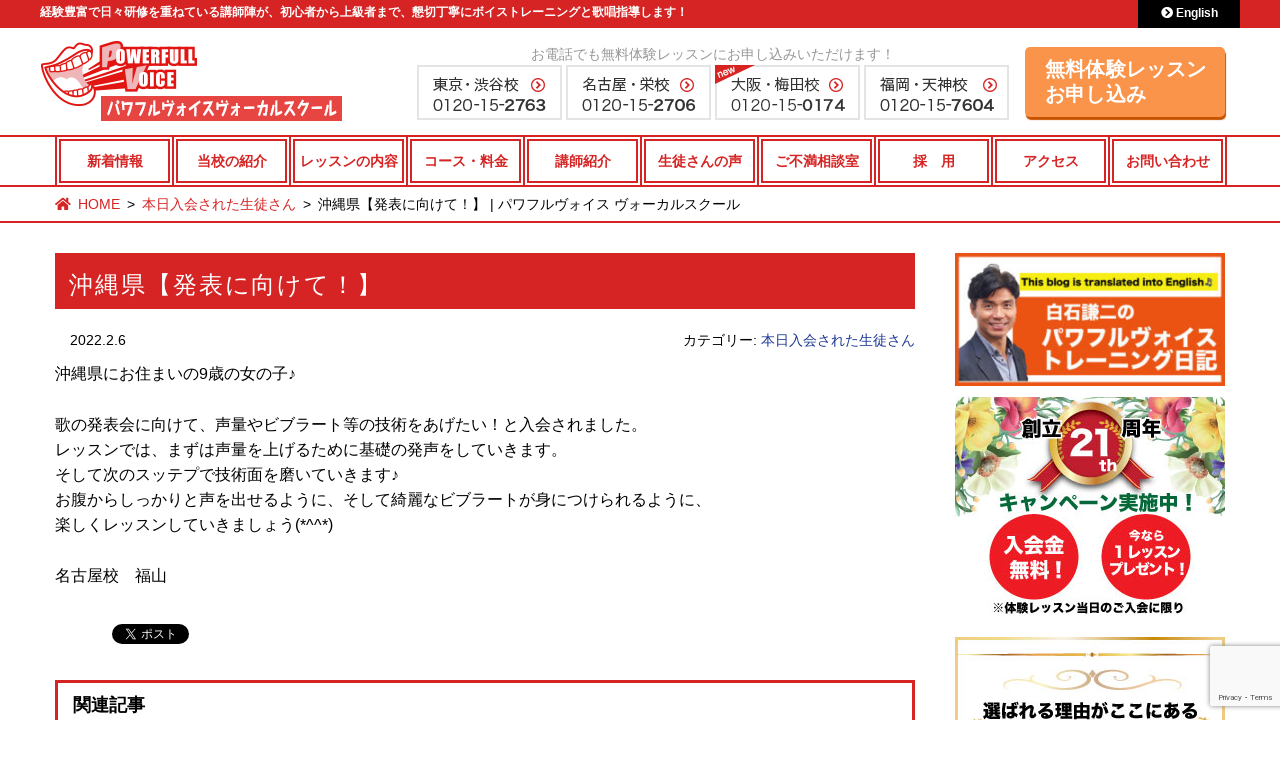

--- FILE ---
content_type: text/html; charset=UTF-8
request_url: https://www.pv-vs.com/17498/
body_size: 15437
content:
<!DOCTYPE html>
<html dir="ltr" lang="ja"
	prefix="og: https://ogp.me/ns#"  class="no-js">
<head>
<!-- Google Tag Manager -->
<script>(function(w,d,s,l,i){w[l]=w[l]||[];w[l].push({'gtm.start':
new Date().getTime(),event:'gtm.js'});var f=d.getElementsByTagName(s)[0],
j=d.createElement(s),dl=l!='dataLayer'?'&l='+l:'';j.async=true;j.src=
'https://www.googletagmanager.com/gtm.js?id='+i+dl;f.parentNode.insertBefore(j,f);
})(window,document,'script','dataLayer','GTM-PJN6RP5S');</script>
<!-- End Google Tag Manager -->
<!-- yahoo general tag start -->
<script async src="https://s.yimg.jp/images/listing/tool/cv/ytag.js"></script>
<script>
window.yjDataLayer = window.yjDataLayer || [];
function ytag() { yjDataLayer.push(arguments); }
ytag({"type":"ycl_cookie"});
</script>
<!-- yahoo general tag end -->

<meta charset="UTF-8">
<meta name="viewport" content="width=device-width, initial-scale=1">
<script>(function(html){html.className = html.className.replace(/\bno-js\b/,'js')})(document.documentElement);</script>
<title>沖縄県【発表に向けて！】 | パワフルヴォイス ヴォーカルスクール</title>
<script type="text/javascript" src="//ajax.googleapis.com/ajax/libs/jquery/1.11.1/jquery.min.js"></script>
<!-- fontawesome -->
<link href="https://www.pv-vs.com/wp101/wp-content/themes/hp-flat/fontawesome/css/all.css" rel="stylesheet">
<!-- Webフォント -->

<!-- 電話番号の自動リンク非表示 -->
<meta name="format-detection" content="telephone=no">

<!-- ファビコン -->
<link rel=”SHORTCUT ICON” href="https://www.pv-vs.com/wp101/wp-content/themes/hp-flat/images/favicon.ico"  />
<link rel="icon" href="https://www.pv-vs.com/wp101/wp-content/themes/hp-flat/images/cropped-icon-32x32.png" sizes="32x32" />
<link rel="icon" href="https://www.pv-vs.com/wp101/wp-content/themes/hp-flat/images/cropped-icon-192x192.png" sizes="192x192" />
<link rel="apple-touch-icon-precomposed" href="https://www.pv-vs.com/wp101/wp-content/themes/hp-flat/images/cropped-icon-180x180.png" />
<meta name="msapplication-TileImage" content="https://www.pv-vs.com/wp101/wp-content/themes/hp-flat/images/cropped-icon-270x270.png" />

<!-- 開閉スクリプト -->
<script type='text/javascript' src='https://www.pv-vs.com/wp101/wp-content/themes/hp-flat/js/qa.js'></script>
<script type='text/javascript' src='https://www.pv-vs.com/wp101/wp-content/themes/hp-flat/js/tab.js'></script>

<!-- スムーズスクロール｜絶対パス対応 -->
<script src="https://cdn.jsdelivr.net/npm/jquery@3/dist/jquery.min.js"></script>
<script>
$(document).on('click', 'a[href*="#"]', function() {
    let time = 1000;
    let target = $(this.hash);
    if (!target.length) return;

    let targetY = target.offset().top;
    $('html,body').animate({scrollTop: targetY}, time, 'swing');
    return false;
});
</script>

<!-- Global site tag (gtag.js) - Google Ads: 1070830776 -->
<script async src="https://www.googletagmanager.com/gtag/js?id=AW-1070830776"></script>
<script>
        window.dataLayer = window.dataLayer || [];

        function gtag() {
            dataLayer.push(arguments);
        }
        gtag('js', new Date());
        gtag('config', 'AW-1070830776');

</script>
<!-- google analytics start -->
<script>
        (function(i, s, o, g, r, a, m) {
            i['GoogleAnalyticsObject'] = r;
            i[r] = i[r] || function() {
                (i[r].q = i[r].q || []).push(arguments)
            }, i[r].l = 1 * new Date();
            a = s.createElement(o),
                m = s.getElementsByTagName(o)[0];
            a.async = 1;
            a.src = g;
            m.parentNode.insertBefore(a, m)
        })(window, document, 'script', '//www.google-analytics.com/analytics.js', 'ga');
        ga('create', 'UA-11053326-1', 'auto');
        ga('require', 'displayfeatures');
        ga('send', 'pageview');

</script>
<!-- google analytics end -->
<!-- User Heat Tag -->
<script type="text/javascript">
        (function(add, cla) {
            window['UserHeatTag'] = cla;
            window[cla] = window[cla] || function() {
                (window[cla].q = window[cla].q || []).push(arguments)
            }, window[cla].l = 1 * new Date();
            var ul = document.createElement('script');
            var tag = document.getElementsByTagName('script')[0];
            ul.async = 1;
            ul.src = add;
            tag.parentNode.insertBefore(ul, tag);
        })('//uh.nakanohito.jp/uhj2/uh.js', '_uhtracker');
        _uhtracker({
            id: 'uhkfAO9ucr'
        });

</script>
<!-- End User Heat Tag -->


<link rel='stylesheet' id='font-ubuntu-css' href='https://fonts.googleapis.com/css?family=Ubuntu%3A300%2C700' type='text/css' media='all' />
<link rel='stylesheet' id='icon-hps-clear-css' href='https://www.pv-vs.com/wp101/wp-content/themes/hp-flat/templates/hp-flat-base/icon/style.css' type='text/css' media='all' />
<link rel='stylesheet' id='fontawesome-css' href='//netdna.bootstrapcdn.com/font-awesome/4.3.0/css/font-awesome.css' type='text/css' media='all' />
<link rel='stylesheet' id='mitstheme-init-css' href='https://www.pv-vs.com/wp101/wp-content/themes/hps/css/init.css' type='text/css' media='all' />
<link rel='stylesheet' id='mitstheme-layout-css' href='https://www.pv-vs.com/wp101/wp-content/themes/hps/templates/default/css/layout.css' type='text/css' media='all' />
<style id='mitstheme-layout-inline-css' type='text/css'>
.content-area{max-width:1200px;}#main-wrap{width:100%;float:left;}.sidebar-wrap{float:left;}#main{margin-left:0px;margin-right:310px;}#sidebar-default{width:270px;margin-left:-270px;}#sidebar-default>.sidebar{margin-right:0px;}@media only screen and (max-width:950px){#sidebar-default{float:none;clear:both;width:auto;margin-left:0;padding-top:40px;}#sidebar-default>.sidebar{margin-left:0;margin-right:0;}#main{margin-left:0px;margin-right:0px;}#main-wrap{width:auto;float:none;}}
</style>
<link rel='stylesheet' id='wp-block-library-css' href='https://www.pv-vs.com/wp101/wp-includes/css/dist/block-library/style.min.css' type='text/css' media='all' />
<link rel='stylesheet' id='classic-theme-styles-css' href='https://www.pv-vs.com/wp101/wp-includes/css/classic-themes.min.css' type='text/css' media='all' />
<style id='global-styles-inline-css' type='text/css'>
body{--wp--preset--color--black: #000000;--wp--preset--color--cyan-bluish-gray: #abb8c3;--wp--preset--color--white: #ffffff;--wp--preset--color--pale-pink: #f78da7;--wp--preset--color--vivid-red: #cf2e2e;--wp--preset--color--luminous-vivid-orange: #ff6900;--wp--preset--color--luminous-vivid-amber: #fcb900;--wp--preset--color--light-green-cyan: #7bdcb5;--wp--preset--color--vivid-green-cyan: #00d084;--wp--preset--color--pale-cyan-blue: #8ed1fc;--wp--preset--color--vivid-cyan-blue: #0693e3;--wp--preset--color--vivid-purple: #9b51e0;--wp--preset--gradient--vivid-cyan-blue-to-vivid-purple: linear-gradient(135deg,rgba(6,147,227,1) 0%,rgb(155,81,224) 100%);--wp--preset--gradient--light-green-cyan-to-vivid-green-cyan: linear-gradient(135deg,rgb(122,220,180) 0%,rgb(0,208,130) 100%);--wp--preset--gradient--luminous-vivid-amber-to-luminous-vivid-orange: linear-gradient(135deg,rgba(252,185,0,1) 0%,rgba(255,105,0,1) 100%);--wp--preset--gradient--luminous-vivid-orange-to-vivid-red: linear-gradient(135deg,rgba(255,105,0,1) 0%,rgb(207,46,46) 100%);--wp--preset--gradient--very-light-gray-to-cyan-bluish-gray: linear-gradient(135deg,rgb(238,238,238) 0%,rgb(169,184,195) 100%);--wp--preset--gradient--cool-to-warm-spectrum: linear-gradient(135deg,rgb(74,234,220) 0%,rgb(151,120,209) 20%,rgb(207,42,186) 40%,rgb(238,44,130) 60%,rgb(251,105,98) 80%,rgb(254,248,76) 100%);--wp--preset--gradient--blush-light-purple: linear-gradient(135deg,rgb(255,206,236) 0%,rgb(152,150,240) 100%);--wp--preset--gradient--blush-bordeaux: linear-gradient(135deg,rgb(254,205,165) 0%,rgb(254,45,45) 50%,rgb(107,0,62) 100%);--wp--preset--gradient--luminous-dusk: linear-gradient(135deg,rgb(255,203,112) 0%,rgb(199,81,192) 50%,rgb(65,88,208) 100%);--wp--preset--gradient--pale-ocean: linear-gradient(135deg,rgb(255,245,203) 0%,rgb(182,227,212) 50%,rgb(51,167,181) 100%);--wp--preset--gradient--electric-grass: linear-gradient(135deg,rgb(202,248,128) 0%,rgb(113,206,126) 100%);--wp--preset--gradient--midnight: linear-gradient(135deg,rgb(2,3,129) 0%,rgb(40,116,252) 100%);--wp--preset--duotone--dark-grayscale: url('#wp-duotone-dark-grayscale');--wp--preset--duotone--grayscale: url('#wp-duotone-grayscale');--wp--preset--duotone--purple-yellow: url('#wp-duotone-purple-yellow');--wp--preset--duotone--blue-red: url('#wp-duotone-blue-red');--wp--preset--duotone--midnight: url('#wp-duotone-midnight');--wp--preset--duotone--magenta-yellow: url('#wp-duotone-magenta-yellow');--wp--preset--duotone--purple-green: url('#wp-duotone-purple-green');--wp--preset--duotone--blue-orange: url('#wp-duotone-blue-orange');--wp--preset--font-size--small: 13px;--wp--preset--font-size--medium: 20px;--wp--preset--font-size--large: 36px;--wp--preset--font-size--x-large: 42px;--wp--preset--spacing--20: 0.44rem;--wp--preset--spacing--30: 0.67rem;--wp--preset--spacing--40: 1rem;--wp--preset--spacing--50: 1.5rem;--wp--preset--spacing--60: 2.25rem;--wp--preset--spacing--70: 3.38rem;--wp--preset--spacing--80: 5.06rem;}:where(.is-layout-flex){gap: 0.5em;}body .is-layout-flow > .alignleft{float: left;margin-inline-start: 0;margin-inline-end: 2em;}body .is-layout-flow > .alignright{float: right;margin-inline-start: 2em;margin-inline-end: 0;}body .is-layout-flow > .aligncenter{margin-left: auto !important;margin-right: auto !important;}body .is-layout-constrained > .alignleft{float: left;margin-inline-start: 0;margin-inline-end: 2em;}body .is-layout-constrained > .alignright{float: right;margin-inline-start: 2em;margin-inline-end: 0;}body .is-layout-constrained > .aligncenter{margin-left: auto !important;margin-right: auto !important;}body .is-layout-constrained > :where(:not(.alignleft):not(.alignright):not(.alignfull)){max-width: var(--wp--style--global--content-size);margin-left: auto !important;margin-right: auto !important;}body .is-layout-constrained > .alignwide{max-width: var(--wp--style--global--wide-size);}body .is-layout-flex{display: flex;}body .is-layout-flex{flex-wrap: wrap;align-items: center;}body .is-layout-flex > *{margin: 0;}:where(.wp-block-columns.is-layout-flex){gap: 2em;}.has-black-color{color: var(--wp--preset--color--black) !important;}.has-cyan-bluish-gray-color{color: var(--wp--preset--color--cyan-bluish-gray) !important;}.has-white-color{color: var(--wp--preset--color--white) !important;}.has-pale-pink-color{color: var(--wp--preset--color--pale-pink) !important;}.has-vivid-red-color{color: var(--wp--preset--color--vivid-red) !important;}.has-luminous-vivid-orange-color{color: var(--wp--preset--color--luminous-vivid-orange) !important;}.has-luminous-vivid-amber-color{color: var(--wp--preset--color--luminous-vivid-amber) !important;}.has-light-green-cyan-color{color: var(--wp--preset--color--light-green-cyan) !important;}.has-vivid-green-cyan-color{color: var(--wp--preset--color--vivid-green-cyan) !important;}.has-pale-cyan-blue-color{color: var(--wp--preset--color--pale-cyan-blue) !important;}.has-vivid-cyan-blue-color{color: var(--wp--preset--color--vivid-cyan-blue) !important;}.has-vivid-purple-color{color: var(--wp--preset--color--vivid-purple) !important;}.has-black-background-color{background-color: var(--wp--preset--color--black) !important;}.has-cyan-bluish-gray-background-color{background-color: var(--wp--preset--color--cyan-bluish-gray) !important;}.has-white-background-color{background-color: var(--wp--preset--color--white) !important;}.has-pale-pink-background-color{background-color: var(--wp--preset--color--pale-pink) !important;}.has-vivid-red-background-color{background-color: var(--wp--preset--color--vivid-red) !important;}.has-luminous-vivid-orange-background-color{background-color: var(--wp--preset--color--luminous-vivid-orange) !important;}.has-luminous-vivid-amber-background-color{background-color: var(--wp--preset--color--luminous-vivid-amber) !important;}.has-light-green-cyan-background-color{background-color: var(--wp--preset--color--light-green-cyan) !important;}.has-vivid-green-cyan-background-color{background-color: var(--wp--preset--color--vivid-green-cyan) !important;}.has-pale-cyan-blue-background-color{background-color: var(--wp--preset--color--pale-cyan-blue) !important;}.has-vivid-cyan-blue-background-color{background-color: var(--wp--preset--color--vivid-cyan-blue) !important;}.has-vivid-purple-background-color{background-color: var(--wp--preset--color--vivid-purple) !important;}.has-black-border-color{border-color: var(--wp--preset--color--black) !important;}.has-cyan-bluish-gray-border-color{border-color: var(--wp--preset--color--cyan-bluish-gray) !important;}.has-white-border-color{border-color: var(--wp--preset--color--white) !important;}.has-pale-pink-border-color{border-color: var(--wp--preset--color--pale-pink) !important;}.has-vivid-red-border-color{border-color: var(--wp--preset--color--vivid-red) !important;}.has-luminous-vivid-orange-border-color{border-color: var(--wp--preset--color--luminous-vivid-orange) !important;}.has-luminous-vivid-amber-border-color{border-color: var(--wp--preset--color--luminous-vivid-amber) !important;}.has-light-green-cyan-border-color{border-color: var(--wp--preset--color--light-green-cyan) !important;}.has-vivid-green-cyan-border-color{border-color: var(--wp--preset--color--vivid-green-cyan) !important;}.has-pale-cyan-blue-border-color{border-color: var(--wp--preset--color--pale-cyan-blue) !important;}.has-vivid-cyan-blue-border-color{border-color: var(--wp--preset--color--vivid-cyan-blue) !important;}.has-vivid-purple-border-color{border-color: var(--wp--preset--color--vivid-purple) !important;}.has-vivid-cyan-blue-to-vivid-purple-gradient-background{background: var(--wp--preset--gradient--vivid-cyan-blue-to-vivid-purple) !important;}.has-light-green-cyan-to-vivid-green-cyan-gradient-background{background: var(--wp--preset--gradient--light-green-cyan-to-vivid-green-cyan) !important;}.has-luminous-vivid-amber-to-luminous-vivid-orange-gradient-background{background: var(--wp--preset--gradient--luminous-vivid-amber-to-luminous-vivid-orange) !important;}.has-luminous-vivid-orange-to-vivid-red-gradient-background{background: var(--wp--preset--gradient--luminous-vivid-orange-to-vivid-red) !important;}.has-very-light-gray-to-cyan-bluish-gray-gradient-background{background: var(--wp--preset--gradient--very-light-gray-to-cyan-bluish-gray) !important;}.has-cool-to-warm-spectrum-gradient-background{background: var(--wp--preset--gradient--cool-to-warm-spectrum) !important;}.has-blush-light-purple-gradient-background{background: var(--wp--preset--gradient--blush-light-purple) !important;}.has-blush-bordeaux-gradient-background{background: var(--wp--preset--gradient--blush-bordeaux) !important;}.has-luminous-dusk-gradient-background{background: var(--wp--preset--gradient--luminous-dusk) !important;}.has-pale-ocean-gradient-background{background: var(--wp--preset--gradient--pale-ocean) !important;}.has-electric-grass-gradient-background{background: var(--wp--preset--gradient--electric-grass) !important;}.has-midnight-gradient-background{background: var(--wp--preset--gradient--midnight) !important;}.has-small-font-size{font-size: var(--wp--preset--font-size--small) !important;}.has-medium-font-size{font-size: var(--wp--preset--font-size--medium) !important;}.has-large-font-size{font-size: var(--wp--preset--font-size--large) !important;}.has-x-large-font-size{font-size: var(--wp--preset--font-size--x-large) !important;}
.wp-block-navigation a:where(:not(.wp-element-button)){color: inherit;}
:where(.wp-block-columns.is-layout-flex){gap: 2em;}
.wp-block-pullquote{font-size: 1.5em;line-height: 1.6;}
</style>
<link rel='stylesheet' id='contact-form-7-css' href='https://www.pv-vs.com/wp101/wp-content/plugins/contact-form-7/includes/css/styles.css' type='text/css' media='all' />
<link rel='stylesheet' id='yarpp-thumbnails-css' href='https://www.pv-vs.com/wp101/wp-content/plugins/yet-another-related-posts-plugin/style/styles_thumbnails.css' type='text/css' media='all' />
<style id='yarpp-thumbnails-inline-css' type='text/css'>
.yarpp-thumbnails-horizontal .yarpp-thumbnail {width: 130px;height: 170px;margin: 5px;margin-left: 0px;}.yarpp-thumbnail > img, .yarpp-thumbnail-default {width: 120px;height: 120px;margin: 5px;}.yarpp-thumbnails-horizontal .yarpp-thumbnail-title {margin: 7px;margin-top: 0px;width: 120px;}.yarpp-thumbnail-default > img {min-height: 120px;min-width: 120px;}
</style>
<link rel='stylesheet' id='mitstheme-editor-core-css' href='https://www.pv-vs.com/wp101/wp-content/themes/hp-flat/css/mce.css' type='text/css' media='all' />
<link rel='stylesheet' id='cf7cf-style-css' href='https://www.pv-vs.com/wp101/wp-content/plugins/cf7-conditional-fields/style.css' type='text/css' media='all' />
<!--[if lt IE 9]>
<script type='text/javascript' src='https://www.pv-vs.com/wp101/wp-content/themes/hps/templates/default/js/html5.js' id='mitstheme-ie-js'></script>
<![endif]-->
<script type='text/javascript' src='//ajax.googleapis.com/ajax/libs/jquery/1.11.1/jquery.min.js' id='jquery-js'></script>
<script type='text/javascript' src='https://www.pv-vs.com/wp101/wp-content/themes/hps/templates/default/js/script.js' id='mitstheme-js'></script>
<link rel="canonical" href="https://www.pv-vs.com/17498/" />

<!-- BEGIN: WP Social Bookmarking Light HEAD --><script>
    (function (d, s, id) {
        var js, fjs = d.getElementsByTagName(s)[0];
        if (d.getElementById(id)) return;
        js = d.createElement(s);
        js.id = id;
        js.src = "//connect.facebook.net/en_US/sdk.js#xfbml=1&version=v2.7";
        fjs.parentNode.insertBefore(js, fjs);
    }(document, 'script', 'facebook-jssdk'));
</script>
<style type="text/css">.wp_social_bookmarking_light{
    border: 0 !important;
    padding: 10px 0 20px 0 !important;
    margin: 0 !important;
}
.wp_social_bookmarking_light div{
    float: left !important;
    border: 0 !important;
    padding: 0 !important;
    margin: 0 5px 0px 0 !important;
    min-height: 30px !important;
    line-height: 18px !important;
    text-indent: 0 !important;
}
.wp_social_bookmarking_light img{
    border: 0 !important;
    padding: 0;
    margin: 0;
    vertical-align: top !important;
}
.wp_social_bookmarking_light_clear{
    clear: both !important;
}
#fb-root{
    display: none;
}
.wsbl_twitter{
    width: 100px;
}
.wsbl_facebook_like iframe{
    max-width: none !important;
}
.wsbl_pinterest a{
    border: 0px !important;
}
</style>
<!-- END: WP Social Bookmarking Light HEAD -->
<noscript><style>.lazyload[data-src]{display:none !important;}</style></noscript><style>.lazyload{background-image:none !important;}.lazyload:before{background-image:none !important;}</style>
<!-- Google タグ マネージャー スニペット (Site Kit が追加) -->
<script type="text/javascript">
			( function( w, d, s, l, i ) {
				w[l] = w[l] || [];
				w[l].push( {'gtm.start': new Date().getTime(), event: 'gtm.js'} );
				var f = d.getElementsByTagName( s )[0],
					j = d.createElement( s ), dl = l != 'dataLayer' ? '&l=' + l : '';
				j.async = true;
				j.src = 'https://www.googletagmanager.com/gtm.js?id=' + i + dl;
				f.parentNode.insertBefore( j, f );
			} )( window, document, 'script', 'dataLayer', 'GTM-NW7ZS6HJ' );
			
</script>

<!-- (ここまで) Google タグ マネージャー スニペット (Site Kit が追加) -->
</head>
<body class="post-template-default single single-post postid-17498 single-format-standard">
<script data-cfasync="false" data-no-defer="1">var ewww_webp_supported=false;</script>
<!-- Google Tag Manager (noscript) -->
<noscript><iframe src="https://www.googletagmanager.com/ns.html?id=GTM-PJN6RP5S"
height="0" width="0" style="display:none;visibility:hidden"></iframe></noscript>
<!-- End Google Tag Manager (noscript) -->
<div id="outer">

<header id="header">
<div class="content-area header-top clearfix">
	<!-- ロゴ -->
	<h2 class="header-text sp-none">経験豊富で日々研修を重ねている講師陣が、初心者から上級者まで、懇切丁寧にボイストレーニングと歌唱指導します！</h2>
	<h1 class="logo"><a href="https://www.pv-vs.com/"><img src="[data-uri]" alt="パワフルヴォイスヴォーカルスクール" data-src="https://www.pv-vs.com/wp101/wp-content/themes/hp-flat/images/header-logo.png" decoding="async" class="lazyload" /><noscript><img src="https://www.pv-vs.com/wp101/wp-content/themes/hp-flat/images/header-logo.png" alt="パワフルヴォイスヴォーカルスクール" data-eio="l" /></noscript></a></h1>

	<div class="header-right">
<!-- PC｜学校別電話番号 -->
<div class="tel-area-box sp-none">
<span>お電話でも無料体験レッスンにお申し込みいただけます！</span>
<a href="https://www.pv-vs.com/tokyo/"><img src="[data-uri]" alt="東京・渋谷校 0120-15-2763" data-src="https://www.pv-vs.com/wp101/wp-content/themes/hp-flat/images/header-tel-tokyo.png" decoding="async" class="lazyload" /><noscript><img src="https://www.pv-vs.com/wp101/wp-content/themes/hp-flat/images/header-tel-tokyo.png" alt="東京・渋谷校 0120-15-2763" data-eio="l" /></noscript></a>
<a href="https://www.pv-vs.com/nagoya/"><img src="[data-uri]" alt="名古屋・栄校 0120-15-2706" data-src="https://www.pv-vs.com/wp101/wp-content/themes/hp-flat/images/header-tel-nagoya.png" decoding="async" class="lazyload" /><noscript><img src="https://www.pv-vs.com/wp101/wp-content/themes/hp-flat/images/header-tel-nagoya.png" alt="名古屋・栄校 0120-15-2706" data-eio="l" /></noscript></a>
<a href="https://www.pv-vs.com/osaka/"><img src="[data-uri]" alt="大阪・梅田校 0120-15-0174" data-src="https://www.pv-vs.com/wp101/wp-content/themes/hp-flat/images/header-tel-osaka.png" decoding="async" class="lazyload" /><noscript><img src="https://www.pv-vs.com/wp101/wp-content/themes/hp-flat/images/header-tel-osaka.png" alt="大阪・梅田校 0120-15-0174" data-eio="l" /></noscript></a>
<a href="https://www.pv-vs.com/fukuoka/"><img src="[data-uri]" alt="福岡・天神校 0120-15-7604" data-src="https://www.pv-vs.com/wp101/wp-content/themes/hp-flat/images/header-tel-fukuoka.png" decoding="async" class="lazyload" /><noscript><img src="https://www.pv-vs.com/wp101/wp-content/themes/hp-flat/images/header-tel-fukuoka.png" alt="福岡・天神校 0120-15-7604" data-eio="l" /></noscript></a>
</div>
		<!-- 電話番号 -->
		<address class="tel">
			<span class="number"><em></em></span>			<p>受付時間：10時～18時</p>
		</address>
		<!-- お申込みリンク -->
		<a class="btn btn-contact" href="https://www.pv-vs.com/contact-us/">無料体験レッスン<br>お申し込み<!--<img class="header-cpn lazyload" src="[data-uri]"  data-src="https://www.a-vma.com/wp-content/themes/hp-flat/images/header-btn-cpn.png" decoding="async"><noscript><img class="header-cpn" src="https://www.a-vma.com/wp-content/themes/hp-flat/images/header-btn-cpn.png"  data-eio="l"></noscript>--></a>
		<!-- 英語サイトリンク -->
		<a class="btn btn-english" href="https://www.pv-vs.com/en/"><i class="fas fa-chevron-circle-right"></i>&nbsp;English</a>
</div>

<!-- 電話用スライドイン -->
<a class="btn-message-link" href="https://www.pv-vs.com/contact-us/">
<span class="left">まずはお気軽に<br>お申し込み下さい！</span>
<span class="right">無料体験申込 ></span>
</a>
<a class="btn-message-link02" href="https://www.a-vma.com/" target="_blank">
<img class="bt_sp-none lazyload" src="[data-uri]" alt="姉妹校　青山ヴォイス・メイクアップアカデミー" style="height: 48px; width: auto;" data-src="https://www.pv-vs.com/wp101/wp-content/themes/hp-flat/images/bnr-powerfullpv-tb.png" decoding="async"><noscript><img class="bt_sp-none" src="https://www.pv-vs.com/wp101/wp-content/themes/hp-flat/images/bnr-powerfullpv-tb.png" alt="姉妹校　青山ヴォイス・メイクアップアカデミー" style="height: 48px; width: auto;" data-eio="l"></noscript>
<img class="bt_tb-none lazyload" src="[data-uri]" alt="姉妹校　青山ヴォイス・メイクアップアカデミー" style="height: 48px; width: auto;" data-src="https://www.pv-vs.com/wp101/wp-content/themes/hp-flat/images/bnr-powerfullpv-sp.png" decoding="async"><noscript><img class="bt_tb-none" src="https://www.pv-vs.com/wp101/wp-content/themes/hp-flat/images/bnr-powerfullpv-sp.png" alt="姉妹校　青山ヴォイス・メイクアップアカデミー" style="height: 48px; width: auto;" data-eio="l"></noscript>
</a>
</div>


<!-- グローバルナビ -->
<div id="gnav-outer"><div class="content-area">
<div class="part part-global-navi"><input type="checkbox" class="global-navi-switch" id="global-navi-6972764c4f0ef" style="display: none;" />
<div class="global-navi">
<label for="global-navi-6972764c4f0ef" class="button button-global-navi" style="display: none;"></label>
<nav class="menu-%e3%82%b0%e3%83%ad%e3%83%bc%e3%83%90%e3%83%ab%e3%83%8a%e3%83%93%e3%82%b2%e3%83%bc%e3%82%b7%e3%83%a7%e3%83%b3-container"><ul id="menu-%e3%82%b0%e3%83%ad%e3%83%bc%e3%83%90%e3%83%ab%e3%83%8a%e3%83%93%e3%82%b2%e3%83%bc%e3%82%b7%e3%83%a7%e3%83%b3" class="menu"><li id="menu-item-6835" class="pc-none menu-item menu-item-type-custom menu-item-object-custom menu-item-home menu-item-6835"><a href="https://www.pv-vs.com/">ホーム<span class="sub-title"></span></a></li>
<li id="menu-item-114" class="menu-item menu-item-type-taxonomy menu-item-object-category menu-item-114"><a href="https://www.pv-vs.com/category/information/">新着情報<span class="sub-title"></span></a></li>
<li id="menu-item-6288" class="menu-item menu-item-type-post_type menu-item-object-page menu-item-6288"><a href="https://www.pv-vs.com/school/">当校の紹介<span class="sub-title"></span></a></li>
<li id="menu-item-6289" class="menu-item menu-item-type-post_type menu-item-object-page menu-item-6289"><a href="https://www.pv-vs.com/lesson/">レッスンの内容<span class="sub-title"></span></a></li>
<li id="menu-item-14338" class="menu-item menu-item-type-post_type menu-item-object-page menu-item-14338"><a href="https://www.pv-vs.com/fee/">コース・料金<span class="sub-title"></span></a></li>
<li id="menu-item-6291" class="menu-item menu-item-type-post_type menu-item-object-page menu-item-6291"><a href="https://www.pv-vs.com/lecturer/">講師紹介<span class="sub-title"></span></a></li>
<li id="menu-item-6292" class="menu-item menu-item-type-post_type menu-item-object-page menu-item-6292"><a href="https://www.pv-vs.com/voice/">生徒さんの声<span class="sub-title"></span></a></li>
<li id="menu-item-8301" class="menu-item menu-item-type-custom menu-item-object-custom menu-item-has-children menu-item-8301"><a href="https://www.pv-vs.com/inquiry/">ご不満相談室<span class="sub-title"></span></a>
<ul class="sub-menu">
	<li id="menu-item-15971" class="menu-item menu-item-type-custom menu-item-object-custom menu-item-15971"><a href="https://www.pv-vs.com/inquiry/">ご要望窓口</a></li>
	<li id="menu-item-15972" class="menu-item menu-item-type-custom menu-item-object-custom menu-item-15972"><a href="https://www.pv-vs.com/inquiry/">ご感想ポスト</a></li>
</ul>
</li>
<li id="menu-item-21097" class="menu-item menu-item-type-post_type menu-item-object-page menu-item-has-children menu-item-21097"><a href="https://www.pv-vs.com/recruit-2/">採　用<span class="sub-title"></span></a>
<ul class="sub-menu">
	<li id="menu-item-16212" class="menu-item menu-item-type-post_type menu-item-object-page menu-item-16212"><a href="https://www.pv-vs.com/instructor/">ボイストレーナー養成コース</a></li>
</ul>
</li>
<li id="menu-item-6293" class="menu-item menu-item-type-post_type menu-item-object-page menu-item-has-children menu-item-6293"><a href="https://www.pv-vs.com/access/">アクセス<span class="sub-title"></span></a>
<ul class="sub-menu">
	<li id="menu-item-6302" class="menu-item menu-item-type-post_type menu-item-object-page menu-item-6302"><a href="https://www.pv-vs.com/tokyo/">東京・渋谷校</a></li>
	<li id="menu-item-6303" class="menu-item menu-item-type-post_type menu-item-object-page menu-item-6303"><a href="https://www.pv-vs.com/nagoya/">名古屋・栄校</a></li>
	<li id="menu-item-6304" class="menu-item menu-item-type-post_type menu-item-object-page menu-item-6304"><a href="https://www.pv-vs.com/osaka/">大阪・梅田校</a></li>
	<li id="menu-item-6305" class="menu-item menu-item-type-post_type menu-item-object-page menu-item-6305"><a href="https://www.pv-vs.com/fukuoka/">ボイトレ福岡・天神校</a></li>
</ul>
</li>
<li id="menu-item-6294" class="menu-item menu-item-type-post_type menu-item-object-page menu-item-6294"><a href="https://www.pv-vs.com/contact-us-sub/">お問い合わせ<span class="sub-title"></span></a></li>
</ul></nav></div>
</div></div></div>
</header>

<div id="content-top">
<div class="content-area">

<!-- breadcurmbs -->
<ol class="part part-breadcrumbs"><li class="home"><a href="https://www.pv-vs.com/">HOME</a></li><li><a href="https://www.pv-vs.com/category/welcome/">本日入会された生徒さん</a></li><li class="current"><span>沖縄県【発表に向けて！】 | パワフルヴォイス ヴォーカルスクール</span></li></ol>
</div></div>

<div id="content"><div class="content-area">

<div id="main-wrap"><div id="main">
<!-- ループ処理（投稿リスト） -->
<div class="part-postlist-layout-list part-postlist-template-default part part-postlist"><ul class="postlist"><li><h2><span class="title"><a href="https://www.pv-vs.com/17498/"><span>沖縄県【発表に向けて！】</span></a></span></h2>
<div class="meta">
<span class="date">2022.2.6</span><span class="taxonomy">カテゴリー: <a href="https://www.pv-vs.com/category/welcome/">本日入会された生徒さん</a></span></div>
<div class="content mce"><p>沖縄県にお住まいの9歳の女の子♪</p>
<p>歌の発表会に向けて、声量やビブラート等の技術をあげたい！と入会されました。<br />
レッスンでは、まずは声量を上げるために基礎の発声をしていきます。<br />
そして次のスッテプで技術面を磨いていきます♪<br />
お腹からしっかりと声を出せるように、そして綺麗なビブラートが身につけられるように、<br />
楽しくレッスンしていきましょう(*^^*)</p>
<p>名古屋校　福山</p>
<div class='wp_social_bookmarking_light'>        <div class="wsbl_hatena_button"><a href="//b.hatena.ne.jp/entry/https://www.pv-vs.com/17498/" class="hatena-bookmark-button" data-hatena-bookmark-title="沖縄県【発表に向けて！】" data-hatena-bookmark-layout="simple-balloon" title="このエントリーをはてなブックマークに追加"> <img src="[data-uri]" alt="このエントリーをはてなブックマークに追加" width="20" height="20" style="border: none;" data-src="//b.hatena.ne.jp/images/entry-button/button-only@2x.png" decoding="async" class="lazyload" /><noscript><img src="//b.hatena.ne.jp/images/entry-button/button-only@2x.png" alt="このエントリーをはてなブックマークに追加" width="20" height="20" style="border: none;" data-eio="l" /></noscript></a><script type="text/javascript" src="//b.hatena.ne.jp/js/bookmark_button.js" charset="utf-8" async="async"></script></div>        <div class="wsbl_facebook_like"><div id="fb-root"></div><fb:like href="https://www.pv-vs.com/17498/" layout="button_count" action="like" width="100" share="false" show_faces="false" ></fb:like></div>        <div class="wsbl_twitter"><a href="https://twitter.com/share" class="twitter-share-button" data-url="https://www.pv-vs.com/17498/" data-text="沖縄県【発表に向けて！】">Tweet</a></div></div>
<br class='wp_social_bookmarking_light_clear' />
<div class='yarpp yarpp-related yarpp-related-website yarpp-related-none yarpp-template-thumbnails'>
<!-- YARPP Thumbnails -->
<h3>関連記事</h3>
<p>関連する記事はありません。</p>
</div>
</div></li></ul></div>
<!-- ページネーション -->
<nav class="part part-pagination"><span class="next page-numbers"><a href="https://www.pv-vs.com/17750/" rel="next">&laquo;&nbsp;<span>アメリカ【ジュニアコース】</span></a></span>  <span class="prev page-numbers"><a href="https://www.pv-vs.com/17742/" rel="prev"><span>愛知県【親子チャレンジ】</span>&nbsp;&raquo;</a></span></nav>
<!-- 関連記事 -->

<!-- コンタクトボタン -->
<p class="part part-contact-btn">
<a href="https://www.pv-vs.com/contact-us/"><img src="[data-uri]" alt="お問い合せ" data-src="https://www.pv-vs.com/wp101/wp-content/themes/hp-flat/images/contact-btn-cpn.png" decoding="async" class="lazyload" /><noscript><img src="https://www.pv-vs.com/wp101/wp-content/themes/hp-flat/images/contact-btn-cpn.png" alt="お問い合せ" data-eio="l" /></noscript></a>
<h3 class="tel-midashi" style="font-weight:bold; font-size:110%;">お電話でのお申し込み</h3>
<p class="summary-text padding-left-right">※携帯・公衆電話からもOKです。</p>
<div class="freetrial-phone-box">
<a href="tel:0120-15-2763"><img src="[data-uri]" alt="東京・渋谷校：0120-15-2763" data-src="https://www.pv-vs.com/wp101/wp-content/themes/hp-flat/images/phone-01.png" decoding="async" class="lazyload" /><noscript><img src="https://www.pv-vs.com/wp101/wp-content/themes/hp-flat/images/phone-01.png" alt="東京・渋谷校：0120-15-2763" data-eio="l" /></noscript></a><br>
<a href="tel:0120-15-2706"><img src="[data-uri]" alt="名古屋・栄校：0120-15-2706" data-src="https://www.pv-vs.com/wp101/wp-content/themes/hp-flat/images/phone-02.png" decoding="async" class="lazyload" /><noscript><img src="https://www.pv-vs.com/wp101/wp-content/themes/hp-flat/images/phone-02.png" alt="名古屋・栄校：0120-15-2706" data-eio="l" /></noscript></a><br>
<a href="tel:0120-15-0174"><img src="[data-uri]" alt="大阪・梅田校：0120-15-0174" data-src="https://www.pv-vs.com/wp101/wp-content/themes/hp-flat/images/phone-04.png" decoding="async" class="lazyload" /><noscript><img src="https://www.pv-vs.com/wp101/wp-content/themes/hp-flat/images/phone-04.png" alt="大阪・梅田校：0120-15-0174" data-eio="l" /></noscript></a><br>
<a href="tel:0120-15-7604"><img src="[data-uri]" alt="福岡・天神校：0120-15-7604" data-src="https://www.pv-vs.com/wp101/wp-content/themes/hp-flat/images/phone-03.png" decoding="async" class="lazyload" /><noscript><img src="https://www.pv-vs.com/wp101/wp-content/themes/hp-flat/images/phone-03.png" alt="福岡・天神校：0120-15-7604" data-eio="l" /></noscript></a>
<a href="tel:0120-15-2763"><img src="[data-uri]" alt="オンライン：0120-15-2763" data-src="https://www.pv-vs.com/wp101/wp-content/themes/hp-flat/images/phone-05.png" decoding="async" class="lazyload" /><noscript><img src="https://www.pv-vs.com/wp101/wp-content/themes/hp-flat/images/phone-05.png" alt="オンライン：0120-15-2763" data-eio="l" /></noscript></a>
</div></p>
</div></div>

<div id="sidebar-default" class="sidebar-wrap"><div class="sidebar">
<!-- ウィジェットエリア（サイドバー） -->
<div class="part part-widget-area"><ul><li id="media_image-7" class="widget-odd widget-first widget-1 widget-no-title sp-none widget widget_media_image"><h2 class="widgettitle">サイド｜社長ブログバナー</h2><a href="https://ameblo.jp/shiraishi-kenji/"><img width="300" height="147" src="[data-uri]" class="image wp-image-25116  attachment-medium size-medium lazyload" alt="" decoding="async" style="max-width: 100%; height: auto;"   data-src="https://www.pv-vs.com/wp101/wp-content/uploads/98429a99ac1f5b1a64900503cd951426-1-300x147.jpg" data-srcset="https://www.pv-vs.com/wp101/wp-content/uploads/98429a99ac1f5b1a64900503cd951426-1-300x147.jpg 300w, https://www.pv-vs.com/wp101/wp-content/uploads/98429a99ac1f5b1a64900503cd951426-1.jpg 454w" data-sizes="auto" /><noscript><img width="300" height="147" src="https://www.pv-vs.com/wp101/wp-content/uploads/98429a99ac1f5b1a64900503cd951426-1-300x147.jpg" class="image wp-image-25116  attachment-medium size-medium" alt="" decoding="async" style="max-width: 100%; height: auto;" srcset="https://www.pv-vs.com/wp101/wp-content/uploads/98429a99ac1f5b1a64900503cd951426-1-300x147.jpg 300w, https://www.pv-vs.com/wp101/wp-content/uploads/98429a99ac1f5b1a64900503cd951426-1.jpg 454w" sizes="(max-width: 300px) 100vw, 300px" data-eio="l" /></noscript></a></li><li id="media_image-10" class="widget-even widget-2 widget-no-title widget widget_media_image"><h2 class="widgettitle">サイド| 21周年バナー</h2><img width="270" height="220" src="[data-uri]" class="image wp-image-54140  attachment-full size-full lazyload" alt="" decoding="async" style="max-width: 100%; height: auto;" title="サイド| 20周年バナー" data-src="https://www.pv-vs.com/wp101/wp-content/uploads/4cc38f322711cba10321c05dce49b456.jpg" /><noscript><img width="270" height="220" src="https://www.pv-vs.com/wp101/wp-content/uploads/4cc38f322711cba10321c05dce49b456.jpg" class="image wp-image-54140  attachment-full size-full" alt="" decoding="async" style="max-width: 100%; height: auto;" title="サイド| 20周年バナー" data-eio="l" /></noscript></li><li id="media_image-11" class="widget-odd widget-3 widget-no-title widget widget_media_image"><h2 class="widgettitle">サイド| 100％満足保証</h2><img width="270" height="220" src="[data-uri]" class="image wp-image-8113  attachment-full size-full lazyload" alt="100%満足保証！ご不満のレッスンはやり直します。" decoding="async" style="max-width: 100%; height: auto;" data-src="https://www.pv-vs.com/wp101/wp-content/uploads/d5cea3d56bd1be39b823899db0eb33ca.jpg" /><noscript><img width="270" height="220" src="https://www.pv-vs.com/wp101/wp-content/uploads/d5cea3d56bd1be39b823899db0eb33ca.jpg" class="image wp-image-8113  attachment-full size-full" alt="100%満足保証！ご不満のレッスンはやり直します。" decoding="async" style="max-width: 100%; height: auto;" data-eio="l" /></noscript></li><li id="media_image-8" class="widget-even widget-4 widget-no-title sp-none widget widget_media_image"><h2 class="widgettitle">JASRAC</h2><img width="270" height="105" src="[data-uri]" class="image wp-image-12856  attachment-full size-full lazyload" alt="" decoding="async" style="max-width: 100%; height: auto;" data-src="https://www.pv-vs.com/wp101/wp-content/uploads/JASRAC.gif" /><noscript><img width="270" height="105" src="https://www.pv-vs.com/wp101/wp-content/uploads/JASRAC.gif" class="image wp-image-12856  attachment-full size-full" alt="" decoding="async" style="max-width: 100%; height: auto;" data-eio="l" /></noscript></li><li id="black-studio-tinymce-22" class="widget-odd widget-last widget-5 widget-no-title widget widget_black_studio_tinymce"><h2 class="widgettitle">サイド｜各種バナーセット</h2><div class="textwidget"><ul class="bnrRed">
<li class="icoTrial redTDotLine"><a href="https://www.pv-vs.com/trial/">まずはこちらをチェック！無料体験レッスンの流れ</a></li>
</ul>
<ul class="bnrPnk">
<li class="icoSchool"><a href="https://www.pv-vs.com/school/">すべての人に理想の歌声を当校の紹介</a></li>
<li class="icoLesson"><a href="https://www.pv-vs.com/lesson/"><span class="tLspS">独自のパワフルヴォイス・メソッド</span>レッスンの内容</a></li>
<li class="icoFee"><a href="https://www.pv-vs.com/fee/">さまざまなニーズに対応コース・料金</a></li>
</ul>
<ul class="bnrOra">
<li class="icoBook"><a href="https://www.pv-vs.com/book/">パワフルヴォイス 代表白石謙二先生の著書</a></li>
<li class="icoLect"><a href="https://www.pv-vs.com/lecturer/"><span class="tLspS">教え上手な講師が40人以上在籍</span>講師紹介</a></li>
<li class="icoStud"><a href="https://www.pv-vs.com/voice/"><span class="tLspS">通っている生徒さんに聞きました</span>生徒さんの声</a></li>
<li class="icoEvent"><a href="https://www.pv-vs.com/category/event/">日頃の成果を発揮イベント情報</a></li>
<li class="icoRoom"><a href="https://www.pv-vs.com/school/#room">大事な自主トレに！レッスンルーム無料レンタル</a></li>
<li class="icoKara"><a href="https://www.pv-vs.com/privilege">お得な情報満載！カラオケ店との提携</a></li>
<li class="icoReserv"><a href="https://www.pv-vs.com/reserv/">生徒さん専用レッスン予約サイト</a></li>
<li class="icoRecrt"><a href="https://www.pv-vs.com/recruit/">事業拡大のため正社員募集</a></li>
</ul>
</div></li></ul></div></div></div>

</div></div>


<footer id="footer">
<!-- ページトップボタン -->
<p class="btn-top">
<a href="#header" class="button button-hashlink" data-animation="normal"></a><script>MitsTheme("scroll");</script></p>


<!-- フッター上部 -->
<div class="content-area footer-top">

<!-- ウィジェットエリア（フッタ） -->
<div class="widget-areas">
<div class="part part-widget-area"><div class="widgets"><div id="nav_menu-5" class="widget-odd widget-last widget-first widget-1 widget widget_nav_menu"><h2 class="widgettitle">スクール案内</h2><div class="menu-%e3%83%95%e3%83%83%e3%82%bf%e3%83%bc%e3%83%8a%e3%83%93%ef%bd%9c%e3%82%b9%e3%82%af%e3%83%bc%e3%83%ab%e6%a1%88%e5%86%85%ef%bc%91-container"><ul id="menu-%e3%83%95%e3%83%83%e3%82%bf%e3%83%bc%e3%83%8a%e3%83%93%ef%bd%9c%e3%82%b9%e3%82%af%e3%83%bc%e3%83%ab%e6%a1%88%e5%86%85%ef%bc%91" class="menu"><li id="menu-item-6313" class="menu-item menu-item-type-post_type menu-item-object-page menu-item-6313"><a href="https://www.pv-vs.com/company/">会社概要</a></li>
<li id="menu-item-15411" class="menu-item menu-item-type-post_type menu-item-object-page menu-item-15411"><a href="https://www.pv-vs.com/?page_id=15399">採　用</a></li>
<li id="menu-item-16072" class="menu-item menu-item-type-post_type menu-item-object-page menu-item-16072"><a href="https://www.pv-vs.com/instructor/">ボイストレーナー養成コース</a></li>
<li id="menu-item-6315" class="menu-item menu-item-type-taxonomy menu-item-object-category current-post-ancestor current-menu-parent current-post-parent menu-item-6315"><a href="https://www.pv-vs.com/category/welcome/">本日入会された生徒さん</a></li>
<li id="menu-item-6316" class="menu-item menu-item-type-taxonomy menu-item-object-category menu-item-6316"><a href="https://www.pv-vs.com/category/event/">発表会情報</a></li>
<li id="menu-item-6317" class="menu-item menu-item-type-taxonomy menu-item-object-category menu-item-6317"><a href="https://www.pv-vs.com/category/media/">メディア掲載</a></li>
<li id="menu-item-6318" class="menu-item menu-item-type-taxonomy menu-item-object-category menu-item-6318"><a href="https://www.pv-vs.com/category/lesson/">レッスン</a></li>
<li id="menu-item-6319" class="menu-item menu-item-type-taxonomy menu-item-object-category menu-item-6319"><a href="https://www.pv-vs.com/category/information/">新着情報</a></li>
<li id="menu-item-6320" class="menu-item menu-item-type-post_type menu-item-object-page menu-item-6320"><a href="https://www.pv-vs.com/lecturer/">講師紹介</a></li>
<li id="menu-item-6321" class="menu-item menu-item-type-post_type menu-item-object-page menu-item-6321"><a href="https://www.pv-vs.com/voice/">生徒さんの声</a></li>
<li id="menu-item-6322" class="menu-item menu-item-type-post_type menu-item-object-page menu-item-6322"><a href="https://www.pv-vs.com/access/">アクセス</a></li>
</ul></div></div></div></div><div class="part part-widget-area"><div class="widgets"><div id="nav_menu-2" class="widget-odd widget-last widget-first widget-1 widget widget_nav_menu"><h2 class="widgettitle">スクール案内</h2><div class="menu-%e3%83%95%e3%83%83%e3%82%bf%e3%83%bc%e3%83%8a%e3%83%93%ef%bd%9c%e3%82%b9%e3%82%af%e3%83%bc%e3%83%ab%e6%a1%88%e5%86%85%ef%bc%92-container"><ul id="menu-%e3%83%95%e3%83%83%e3%82%bf%e3%83%bc%e3%83%8a%e3%83%93%ef%bd%9c%e3%82%b9%e3%82%af%e3%83%bc%e3%83%ab%e6%a1%88%e5%86%85%ef%bc%92" class="menu"><li id="menu-item-6323" class="menu-item menu-item-type-post_type menu-item-object-page menu-item-6323"><a href="https://www.pv-vs.com/tokyo/">東京・渋谷校</a></li>
<li id="menu-item-6324" class="menu-item menu-item-type-post_type menu-item-object-page menu-item-6324"><a href="https://www.pv-vs.com/nagoya/">名古屋・栄校</a></li>
<li id="menu-item-6325" class="menu-item menu-item-type-post_type menu-item-object-page menu-item-6325"><a href="https://www.pv-vs.com/osaka/">大阪・梅田校</a></li>
<li id="menu-item-6326" class="menu-item menu-item-type-post_type menu-item-object-page menu-item-6326"><a href="https://www.pv-vs.com/fukuoka/">ボイトレ福岡・天神校</a></li>
<li id="menu-item-6329" class="menu-item menu-item-type-post_type menu-item-object-page menu-item-6329"><a href="https://www.pv-vs.com/book/">白石謙二先生の著書紹介</a></li>
<li id="menu-item-6330" class="menu-item menu-item-type-post_type menu-item-object-page menu-item-6330"><a href="https://www.pv-vs.com/privilege-2/">提携店一覧</a></li>
<li id="menu-item-6332" class="menu-item menu-item-type-post_type menu-item-object-page menu-item-6332"><a href="https://www.pv-vs.com/reserv/">生徒さん専用予約サイト</a></li>
<li id="menu-item-12557" class="menu-item menu-item-type-post_type menu-item-object-page menu-item-12557"><a href="https://www.pv-vs.com/inquiry/">ご不満相談室・ご要望窓口・ご感想ポスト</a></li>
<li id="menu-item-15968" class="menu-item menu-item-type-post_type menu-item-object-page menu-item-15968"><a href="https://www.pv-vs.com/faq/">よくあるご質問</a></li>
<li id="menu-item-6331" class="menu-item menu-item-type-post_type menu-item-object-page menu-item-6331"><a href="https://www.pv-vs.com/policy/">個人情報の取り扱いについて</a></li>
</ul></div></div></div></div><div class="part part-widget-area"><div class="footer-widgets clearfix"><div id="nav_menu-3" class="widget-odd widget-first widget-1 widget widget_nav_menu"><h2 class="widgettitle">レッスン</h2><div class="menu-%e3%83%95%e3%83%83%e3%82%bf%e3%83%bc%e3%83%8a%e3%83%93%ef%bd%9c%e3%83%ac%e3%83%83%e3%82%b9%e3%83%b3-container"><ul id="menu-%e3%83%95%e3%83%83%e3%82%bf%e3%83%bc%e3%83%8a%e3%83%93%ef%bd%9c%e3%83%ac%e3%83%83%e3%82%b9%e3%83%b3" class="menu"><li id="menu-item-6309" class="menu-item menu-item-type-post_type menu-item-object-page menu-item-6309"><a href="https://www.pv-vs.com/school/">当校の紹介</a></li>
<li id="menu-item-6310" class="menu-item menu-item-type-post_type menu-item-object-page menu-item-6310"><a href="https://www.pv-vs.com/lesson/">レッスンの内容</a></li>
<li id="menu-item-6312" class="menu-item menu-item-type-post_type menu-item-object-page menu-item-6312"><a href="https://www.pv-vs.com/trial/">無料体験レッスンの流れ</a></li>
</ul></div></div><div id="nav_menu-6" class="widget-even widget-last widget-2 widget widget_nav_menu"><h2 class="widgettitle">お申し込み・お問い合わせ</h2><div class="menu-%e3%83%95%e3%83%83%e3%82%bf%e3%83%bc%e3%83%8a%e3%83%93%ef%bd%9c%e3%81%8a%e7%94%b3%e3%81%97%e8%be%bc%e3%81%bf%e3%83%bb%e3%81%8a%e5%95%8f%e3%81%84%e5%90%88%e3%82%8f%e3%81%9b-container"><ul id="menu-%e3%83%95%e3%83%83%e3%82%bf%e3%83%bc%e3%83%8a%e3%83%93%ef%bd%9c%e3%81%8a%e7%94%b3%e3%81%97%e8%be%bc%e3%81%bf%e3%83%bb%e3%81%8a%e5%95%8f%e3%81%84%e5%90%88%e3%82%8f%e3%81%9b" class="menu"><li id="menu-item-6306" class="menu-item menu-item-type-post_type menu-item-object-page menu-item-6306"><a href="https://www.pv-vs.com/contact-us/">入会お申し込み</a></li>
<li id="menu-item-6308" class="menu-item menu-item-type-post_type menu-item-object-page menu-item-6308"><a href="https://www.pv-vs.com/contact-us/">無料体験レッスンお申し込み</a></li>
<li id="menu-item-6307" class="menu-item menu-item-type-post_type menu-item-object-page menu-item-6307"><a href="https://www.pv-vs.com/contact-us-sub/">お問い合わせ</a></li>
</ul></div></div></div></div></div>

</div>


<!-- フッター下部 -->
<div class="footer-bottom"><div class="content-area en clearfix">

<div>
  <p>ボーカル＆ボイストレーニング<br>パワフルヴォイス ヴォーカルスクール</p>
  <p>営業時間：平日12時～22時／土日・祝日11時～21時<br>
東京・渋谷校&nbsp;渋谷区渋谷1-13-5 大協渋谷ビル8階&nbsp;お申込み専用ダイヤル：0120-15-2763&nbsp;生徒さん専用ダイヤル：03-3499-6655<br>
名古屋・栄校&nbsp;名古屋市中区錦3-15-1 ユース栄宮地ビル7階&nbsp;お申込み専用ダイヤル：0120-15-2706&nbsp;生徒さん専用ダイヤル：052-961-7566<br>
大阪・梅田校&nbsp;大阪府大阪市北区太融寺町8-10 梅田高速ビル7階&nbsp;お申込み専用ダイヤル：0120-15-0174&nbsp;生徒さん専用ダイヤル：06-6363-7010<br>
福岡・天神校&nbsp;福岡市中央区天神3-4-2 シエルブルー天神5階&nbsp;お申込み専用ダイヤル：0120-15-7604&nbsp;生徒さん専用ダイヤル：092-717-1156</p></div>

<!-- コピーライト -->
<p class="part part-copyright">Copyright &copy; <a href="https://www.pv-vs.com/">パワフルヴォイス ヴォーカルスクール</a> All rights Reserved.</p>
</div></div>


<!-- google remarketing start -->
  <!-- Google Code for &#12522;&#12510;&#12540;&#12465;&#12486;&#12451;&#12531;&#12464; &#12479;&#12464; -->
  <!-- Remarketing tags may not be associated with personally identifiable information or placed on pages related to sensitive categories. For instructions on adding this tag and more information on the above requirements, read the setup guide: google.com/ads/remarketingsetup -->
  <script type="text/javascript">
    /* <![CDATA[ */
    var google_conversion_id = 961049589;
    var google_conversion_label = "dagwCJve7wQQ9eehygM";
    var google_custom_params = window.google_tag_params;
    var google_remarketing_only = true;
    /* ]]> */

  </script>
  <script type="text/javascript" src="//www.googleadservices.com/pagead/conversion.js">
  </script>
  <noscript>
    <div style="display:inline;"> <img height="1" width="1" style="border-style:none;" alt="" src="//googleads.g.doubleclick.net/pagead/viewthroughconversion/961049589/?value=0&amp;label=dagwCJve7wQQ9eehygM&amp;guid=ON&amp;script=0" /> </div>
  </noscript>
  <!-- google remarketing end -->

  <!-- google remarketing fukuoka start -->
  <script type="text/javascript">
    /* <![CDATA[ */
    var google_conversion_id = 955379900;
    var google_custom_params = window.google_tag_params;
    var google_remarketing_only = true;
    /* ]]> */

  </script>
  <script type="text/javascript" src="//www.googleadservices.com/pagead/conversion.js">
  </script>
  <noscript>
    <div style="display:inline;"> <img height="1" width="1" style="border-style:none;" alt="" src="//googleads.g.doubleclick.net/pagead/viewthroughconversion/955379900/?value=0&amp;guid=ON&amp;script=0" /> </div>
  </noscript>
  <!-- google remarketing fukuoka end -->
</footer>

</div>
<link rel='stylesheet' id='mitstheme-part-global-navi-css' href='https://www.pv-vs.com/wp101/wp-content/themes/hps/parts/global-navi/css/style.css' type='text/css' media='all' />
<link rel='stylesheet' id='mitstheme-part-breadcrumbs-css' href='https://www.pv-vs.com/wp101/wp-content/themes/hp-flat/parts/breadcrumbs/css/style.css' type='text/css' media='all' />
<link rel='stylesheet' id='yarppRelatedCss-css' href='https://www.pv-vs.com/wp101/wp-content/plugins/yet-another-related-posts-plugin/style/related.css' type='text/css' media='all' />
<link rel='stylesheet' id='mitstheme-part-postlist-css' href='https://www.pv-vs.com/wp101/wp-content/themes/hps/parts/postlist/css/style.css' type='text/css' media='all' />

<!-- BEGIN: WP Social Bookmarking Light FOOTER -->    <script>!function(d,s,id){var js,fjs=d.getElementsByTagName(s)[0],p=/^http:/.test(d.location)?'http':'https';if(!d.getElementById(id)){js=d.createElement(s);js.id=id;js.src=p+'://platform.twitter.com/widgets.js';fjs.parentNode.insertBefore(js,fjs);}}(document, 'script', 'twitter-wjs');</script><!-- END: WP Social Bookmarking Light FOOTER -->
		<!-- Google タグ マネージャー (noscript) スニペット (Site Kit が追加) -->
		<noscript>
			<iframe src="https://www.googletagmanager.com/ns.html?id=GTM-NW7ZS6HJ" height="0" width="0" style="display:none;visibility:hidden"></iframe>
		</noscript>
		<!-- (ここまで) Google タグ マネージャー (noscript) スニペット (Site Kit が追加) -->
		<link rel='stylesheet' id='mitstheme-template-hp-flat-base-css' href='https://www.pv-vs.com/wp101/wp-content/themes/hp-flat/templates/hp-flat-base/style.css' type='text/css' media='all' />
<link rel='stylesheet' id='mitstheme-css' href='https://www.pv-vs.com/wp101/wp-content/themes/hp-flat/style.css' type='text/css' media='all' />
<link rel='stylesheet' id='mitstheme-templates-default-responsive-mobile-template-hp-flat-base-css' href='https://www.pv-vs.com/wp101/wp-content/themes/hp-flat/templates/hp-flat-base/mobile.css' type='text/css' media='only screen and (max-width:950px)' />
<link rel='stylesheet' id='mitstheme-templates-default-responsive-mobile-css' href='https://www.pv-vs.com/wp101/wp-content/themes/hp-flat/mobile.css' type='text/css' media='only screen and (max-width:950px)' />
<link rel='stylesheet' id='mitstheme-part-global-navi-mobile-css' href='https://www.pv-vs.com/wp101/wp-content/themes/hps/parts/global-navi/css/mobile.css' type='text/css' media='only screen and (max-width:700px)' />
<style id='mitstheme-part-global-navi-mobile-inline-css' type='text/css'>
@media only screen and (max-width:700px){.part-global-navi .global-navi{width:230px;right:-230px;}}
</style>
<link rel='stylesheet' id='mitstheme-part-global-navi-responsive-mobile-gnav-template-hp-flat-base-css' href='https://www.pv-vs.com/wp101/wp-content/themes/hp-flat/templates/hp-flat-base/mobile-gnav.css' type='text/css' media='only screen and (max-width:700px)' />
<link rel='stylesheet' id='mitstheme-part-global-navi-responsive-mobile-gnav-css' href='https://www.pv-vs.com/wp101/wp-content/themes/hp-flat/mobile-gnav.css' type='text/css' media='only screen and (max-width:700px)' />
<link rel='stylesheet' id='hps-mobile-css' href='https://www.pv-vs.com/wp101/wp-content/themes/hp-flat/mobile.css' type='text/css' media='only screen and (max-width:640px)' />
<script type='text/javascript' id='eio-lazy-load-js-before'>
var eio_lazy_vars = {"exactdn_domain":"","skip_autoscale":0,"threshold":0};
</script>
<script type='text/javascript' src='https://www.pv-vs.com/wp101/wp-content/plugins/ewww-image-optimizer/includes/lazysizes.min.js' id='eio-lazy-load-js'></script>
<script type='text/javascript' src='https://www.pv-vs.com/wp101/wp-content/plugins/contact-form-7/includes/swv/js/index.js' id='swv-js'></script>
<script type='text/javascript' id='contact-form-7-js-extra'>
/* <![CDATA[ */
var wpcf7 = {"api":{"root":"https:\/\/www.pv-vs.com\/wp-json\/","namespace":"contact-form-7\/v1"}};
/* ]]> */
</script>
<script type='text/javascript' src='https://www.pv-vs.com/wp101/wp-content/plugins/contact-form-7/includes/js/index.js' id='contact-form-7-js'></script>
<script type='text/javascript' id='wpcf7cf-scripts-js-extra'>
/* <![CDATA[ */
var wpcf7cf_global_settings = {"ajaxurl":"https:\/\/www.pv-vs.com\/wp101\/wp-admin\/admin-ajax.php"};
/* ]]> */
</script>
<script type='text/javascript' src='https://www.pv-vs.com/wp101/wp-content/plugins/cf7-conditional-fields/js/scripts.js' id='wpcf7cf-scripts-js'></script>
<script type='text/javascript' src='https://www.google.com/recaptcha/api.js?render=6LeV3h0qAAAAACwTSSwj06o4gXSoXoxSWnmYlGGT' id='google-recaptcha-js'></script>
<script type='text/javascript' src='https://www.pv-vs.com/wp101/wp-includes/js/dist/vendor/regenerator-runtime.min.js' id='regenerator-runtime-js'></script>
<script type='text/javascript' src='https://www.pv-vs.com/wp101/wp-includes/js/dist/vendor/wp-polyfill.min.js' id='wp-polyfill-js'></script>
<script type='text/javascript' id='wpcf7-recaptcha-js-extra'>
/* <![CDATA[ */
var wpcf7_recaptcha = {"sitekey":"6LeV3h0qAAAAACwTSSwj06o4gXSoXoxSWnmYlGGT","actions":{"homepage":"homepage","contactform":"contactform"}};
/* ]]> */
</script>
<script type='text/javascript' src='https://www.pv-vs.com/wp101/wp-content/plugins/contact-form-7/modules/recaptcha/index.js' id='wpcf7-recaptcha-js'></script>
<script type='text/javascript' src='https://www.pv-vs.com/wp101/wp-content/themes/hps/parts/global-navi/js/script.js' id='mitstheme-part-global-navi-js'></script>
<script type='text/javascript' src='https://www.pv-vs.com/wp101/wp-content/themes/hps/parts/postlist/js/script.js' id='mitstheme-part-postlist-js'></script>
<script type='text/javascript' src='https://www.pv-vs.com/wp101/wp-content/themes/hps/parts/button-hashlink/js/script.js' id='mitstheme-part-button-hashlink-js'></script>
</body>
</html>

--- FILE ---
content_type: text/html; charset=utf-8
request_url: https://www.google.com/recaptcha/api2/anchor?ar=1&k=6LeV3h0qAAAAACwTSSwj06o4gXSoXoxSWnmYlGGT&co=aHR0cHM6Ly93d3cucHYtdnMuY29tOjQ0Mw..&hl=en&v=PoyoqOPhxBO7pBk68S4YbpHZ&size=invisible&anchor-ms=20000&execute-ms=30000&cb=eifcciuktogg
body_size: 48745
content:
<!DOCTYPE HTML><html dir="ltr" lang="en"><head><meta http-equiv="Content-Type" content="text/html; charset=UTF-8">
<meta http-equiv="X-UA-Compatible" content="IE=edge">
<title>reCAPTCHA</title>
<style type="text/css">
/* cyrillic-ext */
@font-face {
  font-family: 'Roboto';
  font-style: normal;
  font-weight: 400;
  font-stretch: 100%;
  src: url(//fonts.gstatic.com/s/roboto/v48/KFO7CnqEu92Fr1ME7kSn66aGLdTylUAMa3GUBHMdazTgWw.woff2) format('woff2');
  unicode-range: U+0460-052F, U+1C80-1C8A, U+20B4, U+2DE0-2DFF, U+A640-A69F, U+FE2E-FE2F;
}
/* cyrillic */
@font-face {
  font-family: 'Roboto';
  font-style: normal;
  font-weight: 400;
  font-stretch: 100%;
  src: url(//fonts.gstatic.com/s/roboto/v48/KFO7CnqEu92Fr1ME7kSn66aGLdTylUAMa3iUBHMdazTgWw.woff2) format('woff2');
  unicode-range: U+0301, U+0400-045F, U+0490-0491, U+04B0-04B1, U+2116;
}
/* greek-ext */
@font-face {
  font-family: 'Roboto';
  font-style: normal;
  font-weight: 400;
  font-stretch: 100%;
  src: url(//fonts.gstatic.com/s/roboto/v48/KFO7CnqEu92Fr1ME7kSn66aGLdTylUAMa3CUBHMdazTgWw.woff2) format('woff2');
  unicode-range: U+1F00-1FFF;
}
/* greek */
@font-face {
  font-family: 'Roboto';
  font-style: normal;
  font-weight: 400;
  font-stretch: 100%;
  src: url(//fonts.gstatic.com/s/roboto/v48/KFO7CnqEu92Fr1ME7kSn66aGLdTylUAMa3-UBHMdazTgWw.woff2) format('woff2');
  unicode-range: U+0370-0377, U+037A-037F, U+0384-038A, U+038C, U+038E-03A1, U+03A3-03FF;
}
/* math */
@font-face {
  font-family: 'Roboto';
  font-style: normal;
  font-weight: 400;
  font-stretch: 100%;
  src: url(//fonts.gstatic.com/s/roboto/v48/KFO7CnqEu92Fr1ME7kSn66aGLdTylUAMawCUBHMdazTgWw.woff2) format('woff2');
  unicode-range: U+0302-0303, U+0305, U+0307-0308, U+0310, U+0312, U+0315, U+031A, U+0326-0327, U+032C, U+032F-0330, U+0332-0333, U+0338, U+033A, U+0346, U+034D, U+0391-03A1, U+03A3-03A9, U+03B1-03C9, U+03D1, U+03D5-03D6, U+03F0-03F1, U+03F4-03F5, U+2016-2017, U+2034-2038, U+203C, U+2040, U+2043, U+2047, U+2050, U+2057, U+205F, U+2070-2071, U+2074-208E, U+2090-209C, U+20D0-20DC, U+20E1, U+20E5-20EF, U+2100-2112, U+2114-2115, U+2117-2121, U+2123-214F, U+2190, U+2192, U+2194-21AE, U+21B0-21E5, U+21F1-21F2, U+21F4-2211, U+2213-2214, U+2216-22FF, U+2308-230B, U+2310, U+2319, U+231C-2321, U+2336-237A, U+237C, U+2395, U+239B-23B7, U+23D0, U+23DC-23E1, U+2474-2475, U+25AF, U+25B3, U+25B7, U+25BD, U+25C1, U+25CA, U+25CC, U+25FB, U+266D-266F, U+27C0-27FF, U+2900-2AFF, U+2B0E-2B11, U+2B30-2B4C, U+2BFE, U+3030, U+FF5B, U+FF5D, U+1D400-1D7FF, U+1EE00-1EEFF;
}
/* symbols */
@font-face {
  font-family: 'Roboto';
  font-style: normal;
  font-weight: 400;
  font-stretch: 100%;
  src: url(//fonts.gstatic.com/s/roboto/v48/KFO7CnqEu92Fr1ME7kSn66aGLdTylUAMaxKUBHMdazTgWw.woff2) format('woff2');
  unicode-range: U+0001-000C, U+000E-001F, U+007F-009F, U+20DD-20E0, U+20E2-20E4, U+2150-218F, U+2190, U+2192, U+2194-2199, U+21AF, U+21E6-21F0, U+21F3, U+2218-2219, U+2299, U+22C4-22C6, U+2300-243F, U+2440-244A, U+2460-24FF, U+25A0-27BF, U+2800-28FF, U+2921-2922, U+2981, U+29BF, U+29EB, U+2B00-2BFF, U+4DC0-4DFF, U+FFF9-FFFB, U+10140-1018E, U+10190-1019C, U+101A0, U+101D0-101FD, U+102E0-102FB, U+10E60-10E7E, U+1D2C0-1D2D3, U+1D2E0-1D37F, U+1F000-1F0FF, U+1F100-1F1AD, U+1F1E6-1F1FF, U+1F30D-1F30F, U+1F315, U+1F31C, U+1F31E, U+1F320-1F32C, U+1F336, U+1F378, U+1F37D, U+1F382, U+1F393-1F39F, U+1F3A7-1F3A8, U+1F3AC-1F3AF, U+1F3C2, U+1F3C4-1F3C6, U+1F3CA-1F3CE, U+1F3D4-1F3E0, U+1F3ED, U+1F3F1-1F3F3, U+1F3F5-1F3F7, U+1F408, U+1F415, U+1F41F, U+1F426, U+1F43F, U+1F441-1F442, U+1F444, U+1F446-1F449, U+1F44C-1F44E, U+1F453, U+1F46A, U+1F47D, U+1F4A3, U+1F4B0, U+1F4B3, U+1F4B9, U+1F4BB, U+1F4BF, U+1F4C8-1F4CB, U+1F4D6, U+1F4DA, U+1F4DF, U+1F4E3-1F4E6, U+1F4EA-1F4ED, U+1F4F7, U+1F4F9-1F4FB, U+1F4FD-1F4FE, U+1F503, U+1F507-1F50B, U+1F50D, U+1F512-1F513, U+1F53E-1F54A, U+1F54F-1F5FA, U+1F610, U+1F650-1F67F, U+1F687, U+1F68D, U+1F691, U+1F694, U+1F698, U+1F6AD, U+1F6B2, U+1F6B9-1F6BA, U+1F6BC, U+1F6C6-1F6CF, U+1F6D3-1F6D7, U+1F6E0-1F6EA, U+1F6F0-1F6F3, U+1F6F7-1F6FC, U+1F700-1F7FF, U+1F800-1F80B, U+1F810-1F847, U+1F850-1F859, U+1F860-1F887, U+1F890-1F8AD, U+1F8B0-1F8BB, U+1F8C0-1F8C1, U+1F900-1F90B, U+1F93B, U+1F946, U+1F984, U+1F996, U+1F9E9, U+1FA00-1FA6F, U+1FA70-1FA7C, U+1FA80-1FA89, U+1FA8F-1FAC6, U+1FACE-1FADC, U+1FADF-1FAE9, U+1FAF0-1FAF8, U+1FB00-1FBFF;
}
/* vietnamese */
@font-face {
  font-family: 'Roboto';
  font-style: normal;
  font-weight: 400;
  font-stretch: 100%;
  src: url(//fonts.gstatic.com/s/roboto/v48/KFO7CnqEu92Fr1ME7kSn66aGLdTylUAMa3OUBHMdazTgWw.woff2) format('woff2');
  unicode-range: U+0102-0103, U+0110-0111, U+0128-0129, U+0168-0169, U+01A0-01A1, U+01AF-01B0, U+0300-0301, U+0303-0304, U+0308-0309, U+0323, U+0329, U+1EA0-1EF9, U+20AB;
}
/* latin-ext */
@font-face {
  font-family: 'Roboto';
  font-style: normal;
  font-weight: 400;
  font-stretch: 100%;
  src: url(//fonts.gstatic.com/s/roboto/v48/KFO7CnqEu92Fr1ME7kSn66aGLdTylUAMa3KUBHMdazTgWw.woff2) format('woff2');
  unicode-range: U+0100-02BA, U+02BD-02C5, U+02C7-02CC, U+02CE-02D7, U+02DD-02FF, U+0304, U+0308, U+0329, U+1D00-1DBF, U+1E00-1E9F, U+1EF2-1EFF, U+2020, U+20A0-20AB, U+20AD-20C0, U+2113, U+2C60-2C7F, U+A720-A7FF;
}
/* latin */
@font-face {
  font-family: 'Roboto';
  font-style: normal;
  font-weight: 400;
  font-stretch: 100%;
  src: url(//fonts.gstatic.com/s/roboto/v48/KFO7CnqEu92Fr1ME7kSn66aGLdTylUAMa3yUBHMdazQ.woff2) format('woff2');
  unicode-range: U+0000-00FF, U+0131, U+0152-0153, U+02BB-02BC, U+02C6, U+02DA, U+02DC, U+0304, U+0308, U+0329, U+2000-206F, U+20AC, U+2122, U+2191, U+2193, U+2212, U+2215, U+FEFF, U+FFFD;
}
/* cyrillic-ext */
@font-face {
  font-family: 'Roboto';
  font-style: normal;
  font-weight: 500;
  font-stretch: 100%;
  src: url(//fonts.gstatic.com/s/roboto/v48/KFO7CnqEu92Fr1ME7kSn66aGLdTylUAMa3GUBHMdazTgWw.woff2) format('woff2');
  unicode-range: U+0460-052F, U+1C80-1C8A, U+20B4, U+2DE0-2DFF, U+A640-A69F, U+FE2E-FE2F;
}
/* cyrillic */
@font-face {
  font-family: 'Roboto';
  font-style: normal;
  font-weight: 500;
  font-stretch: 100%;
  src: url(//fonts.gstatic.com/s/roboto/v48/KFO7CnqEu92Fr1ME7kSn66aGLdTylUAMa3iUBHMdazTgWw.woff2) format('woff2');
  unicode-range: U+0301, U+0400-045F, U+0490-0491, U+04B0-04B1, U+2116;
}
/* greek-ext */
@font-face {
  font-family: 'Roboto';
  font-style: normal;
  font-weight: 500;
  font-stretch: 100%;
  src: url(//fonts.gstatic.com/s/roboto/v48/KFO7CnqEu92Fr1ME7kSn66aGLdTylUAMa3CUBHMdazTgWw.woff2) format('woff2');
  unicode-range: U+1F00-1FFF;
}
/* greek */
@font-face {
  font-family: 'Roboto';
  font-style: normal;
  font-weight: 500;
  font-stretch: 100%;
  src: url(//fonts.gstatic.com/s/roboto/v48/KFO7CnqEu92Fr1ME7kSn66aGLdTylUAMa3-UBHMdazTgWw.woff2) format('woff2');
  unicode-range: U+0370-0377, U+037A-037F, U+0384-038A, U+038C, U+038E-03A1, U+03A3-03FF;
}
/* math */
@font-face {
  font-family: 'Roboto';
  font-style: normal;
  font-weight: 500;
  font-stretch: 100%;
  src: url(//fonts.gstatic.com/s/roboto/v48/KFO7CnqEu92Fr1ME7kSn66aGLdTylUAMawCUBHMdazTgWw.woff2) format('woff2');
  unicode-range: U+0302-0303, U+0305, U+0307-0308, U+0310, U+0312, U+0315, U+031A, U+0326-0327, U+032C, U+032F-0330, U+0332-0333, U+0338, U+033A, U+0346, U+034D, U+0391-03A1, U+03A3-03A9, U+03B1-03C9, U+03D1, U+03D5-03D6, U+03F0-03F1, U+03F4-03F5, U+2016-2017, U+2034-2038, U+203C, U+2040, U+2043, U+2047, U+2050, U+2057, U+205F, U+2070-2071, U+2074-208E, U+2090-209C, U+20D0-20DC, U+20E1, U+20E5-20EF, U+2100-2112, U+2114-2115, U+2117-2121, U+2123-214F, U+2190, U+2192, U+2194-21AE, U+21B0-21E5, U+21F1-21F2, U+21F4-2211, U+2213-2214, U+2216-22FF, U+2308-230B, U+2310, U+2319, U+231C-2321, U+2336-237A, U+237C, U+2395, U+239B-23B7, U+23D0, U+23DC-23E1, U+2474-2475, U+25AF, U+25B3, U+25B7, U+25BD, U+25C1, U+25CA, U+25CC, U+25FB, U+266D-266F, U+27C0-27FF, U+2900-2AFF, U+2B0E-2B11, U+2B30-2B4C, U+2BFE, U+3030, U+FF5B, U+FF5D, U+1D400-1D7FF, U+1EE00-1EEFF;
}
/* symbols */
@font-face {
  font-family: 'Roboto';
  font-style: normal;
  font-weight: 500;
  font-stretch: 100%;
  src: url(//fonts.gstatic.com/s/roboto/v48/KFO7CnqEu92Fr1ME7kSn66aGLdTylUAMaxKUBHMdazTgWw.woff2) format('woff2');
  unicode-range: U+0001-000C, U+000E-001F, U+007F-009F, U+20DD-20E0, U+20E2-20E4, U+2150-218F, U+2190, U+2192, U+2194-2199, U+21AF, U+21E6-21F0, U+21F3, U+2218-2219, U+2299, U+22C4-22C6, U+2300-243F, U+2440-244A, U+2460-24FF, U+25A0-27BF, U+2800-28FF, U+2921-2922, U+2981, U+29BF, U+29EB, U+2B00-2BFF, U+4DC0-4DFF, U+FFF9-FFFB, U+10140-1018E, U+10190-1019C, U+101A0, U+101D0-101FD, U+102E0-102FB, U+10E60-10E7E, U+1D2C0-1D2D3, U+1D2E0-1D37F, U+1F000-1F0FF, U+1F100-1F1AD, U+1F1E6-1F1FF, U+1F30D-1F30F, U+1F315, U+1F31C, U+1F31E, U+1F320-1F32C, U+1F336, U+1F378, U+1F37D, U+1F382, U+1F393-1F39F, U+1F3A7-1F3A8, U+1F3AC-1F3AF, U+1F3C2, U+1F3C4-1F3C6, U+1F3CA-1F3CE, U+1F3D4-1F3E0, U+1F3ED, U+1F3F1-1F3F3, U+1F3F5-1F3F7, U+1F408, U+1F415, U+1F41F, U+1F426, U+1F43F, U+1F441-1F442, U+1F444, U+1F446-1F449, U+1F44C-1F44E, U+1F453, U+1F46A, U+1F47D, U+1F4A3, U+1F4B0, U+1F4B3, U+1F4B9, U+1F4BB, U+1F4BF, U+1F4C8-1F4CB, U+1F4D6, U+1F4DA, U+1F4DF, U+1F4E3-1F4E6, U+1F4EA-1F4ED, U+1F4F7, U+1F4F9-1F4FB, U+1F4FD-1F4FE, U+1F503, U+1F507-1F50B, U+1F50D, U+1F512-1F513, U+1F53E-1F54A, U+1F54F-1F5FA, U+1F610, U+1F650-1F67F, U+1F687, U+1F68D, U+1F691, U+1F694, U+1F698, U+1F6AD, U+1F6B2, U+1F6B9-1F6BA, U+1F6BC, U+1F6C6-1F6CF, U+1F6D3-1F6D7, U+1F6E0-1F6EA, U+1F6F0-1F6F3, U+1F6F7-1F6FC, U+1F700-1F7FF, U+1F800-1F80B, U+1F810-1F847, U+1F850-1F859, U+1F860-1F887, U+1F890-1F8AD, U+1F8B0-1F8BB, U+1F8C0-1F8C1, U+1F900-1F90B, U+1F93B, U+1F946, U+1F984, U+1F996, U+1F9E9, U+1FA00-1FA6F, U+1FA70-1FA7C, U+1FA80-1FA89, U+1FA8F-1FAC6, U+1FACE-1FADC, U+1FADF-1FAE9, U+1FAF0-1FAF8, U+1FB00-1FBFF;
}
/* vietnamese */
@font-face {
  font-family: 'Roboto';
  font-style: normal;
  font-weight: 500;
  font-stretch: 100%;
  src: url(//fonts.gstatic.com/s/roboto/v48/KFO7CnqEu92Fr1ME7kSn66aGLdTylUAMa3OUBHMdazTgWw.woff2) format('woff2');
  unicode-range: U+0102-0103, U+0110-0111, U+0128-0129, U+0168-0169, U+01A0-01A1, U+01AF-01B0, U+0300-0301, U+0303-0304, U+0308-0309, U+0323, U+0329, U+1EA0-1EF9, U+20AB;
}
/* latin-ext */
@font-face {
  font-family: 'Roboto';
  font-style: normal;
  font-weight: 500;
  font-stretch: 100%;
  src: url(//fonts.gstatic.com/s/roboto/v48/KFO7CnqEu92Fr1ME7kSn66aGLdTylUAMa3KUBHMdazTgWw.woff2) format('woff2');
  unicode-range: U+0100-02BA, U+02BD-02C5, U+02C7-02CC, U+02CE-02D7, U+02DD-02FF, U+0304, U+0308, U+0329, U+1D00-1DBF, U+1E00-1E9F, U+1EF2-1EFF, U+2020, U+20A0-20AB, U+20AD-20C0, U+2113, U+2C60-2C7F, U+A720-A7FF;
}
/* latin */
@font-face {
  font-family: 'Roboto';
  font-style: normal;
  font-weight: 500;
  font-stretch: 100%;
  src: url(//fonts.gstatic.com/s/roboto/v48/KFO7CnqEu92Fr1ME7kSn66aGLdTylUAMa3yUBHMdazQ.woff2) format('woff2');
  unicode-range: U+0000-00FF, U+0131, U+0152-0153, U+02BB-02BC, U+02C6, U+02DA, U+02DC, U+0304, U+0308, U+0329, U+2000-206F, U+20AC, U+2122, U+2191, U+2193, U+2212, U+2215, U+FEFF, U+FFFD;
}
/* cyrillic-ext */
@font-face {
  font-family: 'Roboto';
  font-style: normal;
  font-weight: 900;
  font-stretch: 100%;
  src: url(//fonts.gstatic.com/s/roboto/v48/KFO7CnqEu92Fr1ME7kSn66aGLdTylUAMa3GUBHMdazTgWw.woff2) format('woff2');
  unicode-range: U+0460-052F, U+1C80-1C8A, U+20B4, U+2DE0-2DFF, U+A640-A69F, U+FE2E-FE2F;
}
/* cyrillic */
@font-face {
  font-family: 'Roboto';
  font-style: normal;
  font-weight: 900;
  font-stretch: 100%;
  src: url(//fonts.gstatic.com/s/roboto/v48/KFO7CnqEu92Fr1ME7kSn66aGLdTylUAMa3iUBHMdazTgWw.woff2) format('woff2');
  unicode-range: U+0301, U+0400-045F, U+0490-0491, U+04B0-04B1, U+2116;
}
/* greek-ext */
@font-face {
  font-family: 'Roboto';
  font-style: normal;
  font-weight: 900;
  font-stretch: 100%;
  src: url(//fonts.gstatic.com/s/roboto/v48/KFO7CnqEu92Fr1ME7kSn66aGLdTylUAMa3CUBHMdazTgWw.woff2) format('woff2');
  unicode-range: U+1F00-1FFF;
}
/* greek */
@font-face {
  font-family: 'Roboto';
  font-style: normal;
  font-weight: 900;
  font-stretch: 100%;
  src: url(//fonts.gstatic.com/s/roboto/v48/KFO7CnqEu92Fr1ME7kSn66aGLdTylUAMa3-UBHMdazTgWw.woff2) format('woff2');
  unicode-range: U+0370-0377, U+037A-037F, U+0384-038A, U+038C, U+038E-03A1, U+03A3-03FF;
}
/* math */
@font-face {
  font-family: 'Roboto';
  font-style: normal;
  font-weight: 900;
  font-stretch: 100%;
  src: url(//fonts.gstatic.com/s/roboto/v48/KFO7CnqEu92Fr1ME7kSn66aGLdTylUAMawCUBHMdazTgWw.woff2) format('woff2');
  unicode-range: U+0302-0303, U+0305, U+0307-0308, U+0310, U+0312, U+0315, U+031A, U+0326-0327, U+032C, U+032F-0330, U+0332-0333, U+0338, U+033A, U+0346, U+034D, U+0391-03A1, U+03A3-03A9, U+03B1-03C9, U+03D1, U+03D5-03D6, U+03F0-03F1, U+03F4-03F5, U+2016-2017, U+2034-2038, U+203C, U+2040, U+2043, U+2047, U+2050, U+2057, U+205F, U+2070-2071, U+2074-208E, U+2090-209C, U+20D0-20DC, U+20E1, U+20E5-20EF, U+2100-2112, U+2114-2115, U+2117-2121, U+2123-214F, U+2190, U+2192, U+2194-21AE, U+21B0-21E5, U+21F1-21F2, U+21F4-2211, U+2213-2214, U+2216-22FF, U+2308-230B, U+2310, U+2319, U+231C-2321, U+2336-237A, U+237C, U+2395, U+239B-23B7, U+23D0, U+23DC-23E1, U+2474-2475, U+25AF, U+25B3, U+25B7, U+25BD, U+25C1, U+25CA, U+25CC, U+25FB, U+266D-266F, U+27C0-27FF, U+2900-2AFF, U+2B0E-2B11, U+2B30-2B4C, U+2BFE, U+3030, U+FF5B, U+FF5D, U+1D400-1D7FF, U+1EE00-1EEFF;
}
/* symbols */
@font-face {
  font-family: 'Roboto';
  font-style: normal;
  font-weight: 900;
  font-stretch: 100%;
  src: url(//fonts.gstatic.com/s/roboto/v48/KFO7CnqEu92Fr1ME7kSn66aGLdTylUAMaxKUBHMdazTgWw.woff2) format('woff2');
  unicode-range: U+0001-000C, U+000E-001F, U+007F-009F, U+20DD-20E0, U+20E2-20E4, U+2150-218F, U+2190, U+2192, U+2194-2199, U+21AF, U+21E6-21F0, U+21F3, U+2218-2219, U+2299, U+22C4-22C6, U+2300-243F, U+2440-244A, U+2460-24FF, U+25A0-27BF, U+2800-28FF, U+2921-2922, U+2981, U+29BF, U+29EB, U+2B00-2BFF, U+4DC0-4DFF, U+FFF9-FFFB, U+10140-1018E, U+10190-1019C, U+101A0, U+101D0-101FD, U+102E0-102FB, U+10E60-10E7E, U+1D2C0-1D2D3, U+1D2E0-1D37F, U+1F000-1F0FF, U+1F100-1F1AD, U+1F1E6-1F1FF, U+1F30D-1F30F, U+1F315, U+1F31C, U+1F31E, U+1F320-1F32C, U+1F336, U+1F378, U+1F37D, U+1F382, U+1F393-1F39F, U+1F3A7-1F3A8, U+1F3AC-1F3AF, U+1F3C2, U+1F3C4-1F3C6, U+1F3CA-1F3CE, U+1F3D4-1F3E0, U+1F3ED, U+1F3F1-1F3F3, U+1F3F5-1F3F7, U+1F408, U+1F415, U+1F41F, U+1F426, U+1F43F, U+1F441-1F442, U+1F444, U+1F446-1F449, U+1F44C-1F44E, U+1F453, U+1F46A, U+1F47D, U+1F4A3, U+1F4B0, U+1F4B3, U+1F4B9, U+1F4BB, U+1F4BF, U+1F4C8-1F4CB, U+1F4D6, U+1F4DA, U+1F4DF, U+1F4E3-1F4E6, U+1F4EA-1F4ED, U+1F4F7, U+1F4F9-1F4FB, U+1F4FD-1F4FE, U+1F503, U+1F507-1F50B, U+1F50D, U+1F512-1F513, U+1F53E-1F54A, U+1F54F-1F5FA, U+1F610, U+1F650-1F67F, U+1F687, U+1F68D, U+1F691, U+1F694, U+1F698, U+1F6AD, U+1F6B2, U+1F6B9-1F6BA, U+1F6BC, U+1F6C6-1F6CF, U+1F6D3-1F6D7, U+1F6E0-1F6EA, U+1F6F0-1F6F3, U+1F6F7-1F6FC, U+1F700-1F7FF, U+1F800-1F80B, U+1F810-1F847, U+1F850-1F859, U+1F860-1F887, U+1F890-1F8AD, U+1F8B0-1F8BB, U+1F8C0-1F8C1, U+1F900-1F90B, U+1F93B, U+1F946, U+1F984, U+1F996, U+1F9E9, U+1FA00-1FA6F, U+1FA70-1FA7C, U+1FA80-1FA89, U+1FA8F-1FAC6, U+1FACE-1FADC, U+1FADF-1FAE9, U+1FAF0-1FAF8, U+1FB00-1FBFF;
}
/* vietnamese */
@font-face {
  font-family: 'Roboto';
  font-style: normal;
  font-weight: 900;
  font-stretch: 100%;
  src: url(//fonts.gstatic.com/s/roboto/v48/KFO7CnqEu92Fr1ME7kSn66aGLdTylUAMa3OUBHMdazTgWw.woff2) format('woff2');
  unicode-range: U+0102-0103, U+0110-0111, U+0128-0129, U+0168-0169, U+01A0-01A1, U+01AF-01B0, U+0300-0301, U+0303-0304, U+0308-0309, U+0323, U+0329, U+1EA0-1EF9, U+20AB;
}
/* latin-ext */
@font-face {
  font-family: 'Roboto';
  font-style: normal;
  font-weight: 900;
  font-stretch: 100%;
  src: url(//fonts.gstatic.com/s/roboto/v48/KFO7CnqEu92Fr1ME7kSn66aGLdTylUAMa3KUBHMdazTgWw.woff2) format('woff2');
  unicode-range: U+0100-02BA, U+02BD-02C5, U+02C7-02CC, U+02CE-02D7, U+02DD-02FF, U+0304, U+0308, U+0329, U+1D00-1DBF, U+1E00-1E9F, U+1EF2-1EFF, U+2020, U+20A0-20AB, U+20AD-20C0, U+2113, U+2C60-2C7F, U+A720-A7FF;
}
/* latin */
@font-face {
  font-family: 'Roboto';
  font-style: normal;
  font-weight: 900;
  font-stretch: 100%;
  src: url(//fonts.gstatic.com/s/roboto/v48/KFO7CnqEu92Fr1ME7kSn66aGLdTylUAMa3yUBHMdazQ.woff2) format('woff2');
  unicode-range: U+0000-00FF, U+0131, U+0152-0153, U+02BB-02BC, U+02C6, U+02DA, U+02DC, U+0304, U+0308, U+0329, U+2000-206F, U+20AC, U+2122, U+2191, U+2193, U+2212, U+2215, U+FEFF, U+FFFD;
}

</style>
<link rel="stylesheet" type="text/css" href="https://www.gstatic.com/recaptcha/releases/PoyoqOPhxBO7pBk68S4YbpHZ/styles__ltr.css">
<script nonce="Mi9lGbaPulzrOCZLaM8HGw" type="text/javascript">window['__recaptcha_api'] = 'https://www.google.com/recaptcha/api2/';</script>
<script type="text/javascript" src="https://www.gstatic.com/recaptcha/releases/PoyoqOPhxBO7pBk68S4YbpHZ/recaptcha__en.js" nonce="Mi9lGbaPulzrOCZLaM8HGw">
      
    </script></head>
<body><div id="rc-anchor-alert" class="rc-anchor-alert"></div>
<input type="hidden" id="recaptcha-token" value="[base64]">
<script type="text/javascript" nonce="Mi9lGbaPulzrOCZLaM8HGw">
      recaptcha.anchor.Main.init("[\x22ainput\x22,[\x22bgdata\x22,\x22\x22,\[base64]/[base64]/[base64]/[base64]/[base64]/UltsKytdPUU6KEU8MjA0OD9SW2wrK109RT4+NnwxOTI6KChFJjY0NTEyKT09NTUyOTYmJk0rMTxjLmxlbmd0aCYmKGMuY2hhckNvZGVBdChNKzEpJjY0NTEyKT09NTYzMjA/[base64]/[base64]/[base64]/[base64]/[base64]/[base64]/[base64]\x22,\[base64]\x22,\x22XsKew4oaw6fChcO0S8O7wrF+OsKrDsK1eWNKw7HDrzLDnsK/wpbCoHfDvl/DoTALaAc9ewAJR8KuwrZMwrtGIzAPw6TCrQx7w63CiWl5wpAPHXLClUYBw5fCl8Kqw41SD3fCm0/Ds8KNH8K5wrDDjFg/IMK2wp3DvMK1I2Afwo3CoMOcXcOVwo7DtA7DkF0xRsK4wrXDncOvYMKWwr1Fw4UcOGXCtsKkBAx8KhHCt0TDnsK3w77CmcOtw4HCs8OwZMKXwrvDphTDvA7Dm2ItwpDDscKtT8KREcKeIEMdwrMRwpA6eDLDqAl4w47CijfCl2BMwobDjTvDp0ZUw6/DiGUOw5E7w67DrC7CsiQ/w7nConpjIUptcWXDoiErN8OeTFXCqsOaW8OcwqVEDcK9woDCtMOAw6TCvxXCnngGFiIaD2c/w6jDhQFbWATCu2hUwqPCgsOiw6ZXOcO/wpnDu0YxDsK/[base64]/DmQjDkkvCk8O2wr9KEA7CqmM+wrZaw792w5tcJMOwDx1aw5nCksKQw63CkRjCkgjCtWfClW7CnxphV8OFKUdCH8KCwr7DgSUrw7PCqjTDu8KXJsKDL0XDmcKMw4jCpyvDhBg+w5zCrAMRQ0Fnwr9YGsOJBsK3w47CnH7CjVPCpcKNWMK2PxpebjYWw6/[base64]/Do1kHw4nCqMKjeQl4w5lVw5hdw6bCmsKow5DDrcO+RSRXwrwTwqVcaQTCncK/w6YQwqZ4wr9rUQLDoMKSPjcoLhvCqMKXN8OMwrDDgMOQcMKmw4IqKMK+wqw1wr3CscK4Wllfwq0Qw49mwrEww6XDpsKQYsKowpBydzTCpGMhw7QLfT0Uwq0jw7DDkMO5wrbDscK0w7wHwpV3DFHDg8KcwpfDuFjCmsOjYsKww6XChcKnacKHCsOkbgDDocK/aE7Dh8KhGMObdmvClMOAd8OMw6xvQcKNw4rCg217wpIQfjs/wo7DsG3Dq8O9wq3DiMK2Ox9/w4TDlsObwpnChlHCpCF8wp9tRcOCbMOMwofCtcKUwqTChlbCusO+f8KaJ8KWwq7DuV9aYUxlRcKGQMK5WsKEwo/CucO+w7Aow6Fow4DCuS4xwr7Cpn3Dp0PCg07CnGwNw6zDgMKXFMKywqtpRT0jwrfCpsO0HWPCmktqwrwbw5FTGcK3QWYyZ8KlMk7DpiMlwpYLwqfCv8OcW8KgEsKhwoh2w7PCgcKVQsKReMKyU8KXH2wfwrbDscKoEAPCkm/DhMOfXHY7WgwfK1jCisOXKcOGwoELTMKHw7FwBkrCihXCmyHCqlbCi8OAag3DlMOOF8Krw7AnbsK0KwDCncOODxcPbMKUagVGw7JEYMODYTXDnMOfwqvCmycxCcK3RT0jwow+w53Cs8O8K8KIUMOPw5YewqTClMOLw6vDpHwtN8OAwpJywpfDknMBw6/[base64]/[base64]/[base64]/[base64]/CqFgvK8KAw4gfwp/CqwVdwpnDjhPCj8OMwqjDqcOhw4PCnsKewq5ybsKODRjCssOtNcK5X8KCwpQ6w6LDtVgbwoLDg19xw4fDp1NyUh/DvnHCgcK3wr3DtcO/[base64]/CsMK3wqfCsUrDl8K+wrhMwotowq50dsOlw6p2w7fCsi14HGzDlcOyw7h7TxURw6fDoDrDnsKDw6Y1w4bDhx7DtiE/[base64]/DiwfCt8Ksw6rDtGIaRMOxw64pw6F2wrMObxtPKj0Zw4HDkSALCMKTwphDwppVwpvCuMKDw5zCh38two8tw4BgXFx3w7pHwrgiw7/Dij0nwqbCj8Kgw7omV8O2XMOpwr85wprClT/Dr8OXw6XDh8KkwrUIUcO/w6gFeMO3wqbDmMOXwoVAacKewqNawovCjgXCmsKxwr8eG8KHd1ZawpjCpsKCBsK+Rndbe8Kqw7xoccOufsKNwrRXKT5La8OdHcOKwogiFcKqTsO5w5gLw5PDtBTDnsO9w77Ct1/DncOpNGPCrsKKE8KsRsOcw5XDhjd1KsKvwrrDgMKBFcKywq4Fw4LCjj4Jw64iRcKxwqHCucO0HMO9R2PCnn1MTj1yVnnCixzCj8KoY1FAw6fDmmAtwpnDrMKKwqvCtcOzG2vCoSrDtz3Dh21NGMOkKxZ8w7bCk8OGFcOqG39QWsKjw71Jw4/Di8OccMOweVHDmSXCocKaB8O1AsKewoUpw77CiTgrRMKVw44RwqxEwrN3w5F8w7Q1wr3Dg8KneyrDlBdQZSXCknPCpwNwcXUFwpEHw6zDjcO8wphzU8KUGGdnesOiFsKwSMKKw55hwpt5A8OBDGlowprCr8OrwrTDkBUJe03ClxJ5H8KbRmTCjR3DkW/CvcO2XcOhw4rCn8O/[base64]/DvMK1V8OkYcK3wp9xG8KjJMK3w7wvMw4iBwVYw53DtyDCkycZL8OFNXbDpcKpeX3CrsKoasOMw419X0nDgC0vcAbCmTNswqlKw4TDklI3wpcRNMK/DVh2PMOhw7IjwopUWilGKMOhw7EGG8K7RsKWJsOuSHrDpcO6w69bwq/DiMOXw6TCtMKDdA/CgsOoCcO+N8KYEEPDhS/DmMKzw4HCm8OZw65OwoLDgsOxw4nCvMOJXFlsLsK1wplSw73CuHJcVmPDtQkrVsOmwoLDmMOfw5YrdMKxNsKYTMKjw6fDpCxQIcO6w6XDuEDDu8OjQiIWwo/[base64]/[base64]/fMO4alnDusORw40Ww4bDkcOEBcKsPTDDtgnCqUpsw5LCicKEwqBQNHMsYsOCK2HCrMOywrrDmiRnZMKURSLDmlN8w6/CgsK4XzXDjUtzwpDCvATCqip4BW3CoxMLNwQDFcKowrLDhHPDt8K6W3ggwopnw4rCmxddFcKHBSrDggcjw5DCoVEYYcOIw7rCnj9vXTXCr8KvUTYOXCbCsHxbwppVw5Y/b1tEw7soB8OEN8KLITERLH8Iw5TDvMKJFFvDrgZZeSLCpFFabcKaFcKXw7ZicmBIw6tew4rDhzjCucKyw7R6b1fDkcKBXFLCmSgOw6BbMxVDDgF/wqDDgsOYw7zCocKiw6XDjnnCo11XOcO0wrZDcMK6E2/Cv0lzwqLDssK/wqLDgMOow5DDoTfCiSPDtsOfw4slwq/[base64]/[base64]/[base64]/CgGLCscOWN8OuOMOUcBrChMKed8O2GmlRw7wEw5rCg1jDn8O9wrN9wrQNTy8qw6/Dv8Kpwr/Dk8O2wr3Dj8KEw6wewrtKI8ORb8OLw67CusKAw7rDjMKpwrQiw7nDqwV7S0ADVsONw5MXw5bDr1DDmirCuMOFw5TDiknCr8KYwpgLwpnDgmzCtzsFw6AOGMK1bMOGTFnDqMO9wqBWfMOWdBsIMcKDwr50wojCnAXDkMK/w7U4cA0Tw58nFklEw7J9RMOQGjXDj8KjYUbCjsK0NsOsDl/Cv1zCs8OVw7nDkMKxAShdw7Zzwq0zPVVUFMO6MMK3wrPDhcKgMGjDisO7wrIBwooaw4lcw4HDrcKAfMKLw4/DgGvDo0TCpsKtK8KMFho6w6jDscOvwrDCpxU1w6nCh8K3w7YXLMOvB8OzPcOcUi9HSMOGw7XClFUkRcOOVHcRVSXCkG7DrsKpDW1Uw6LDrGIgwrx6PjLDvT9IwoTDoxzCkW8/[base64]/[base64]/DoBjDlsKBfMOmdMOhNsOEw6pfHMKDVi8cbyfDpHjDssOaw65yOljDhjRPeiJCfRwDf8OOwpTCq8OtVMOmY3IfKRvCg8OjY8OQAsKiwrNae8O6w7M+A8Ksw4ZrOz88a20UUT8KE8OdbkzCk2PCvBMhw6JewrrCt8O5DkAZwoREe8Kdwo/CocK+w43CqMOxw7bDjcO1LsOvwoUVwpnDrGTCm8KbKcO4YcO+ASbDuxZWw7MPKcKfw7DDqRYAwp8HH8KmHwDCpMOywoRjwofCukI8wrjCgmV2w6zDhRwtw5wkw7xgJE/CrcOsPcOcw50vwrfDqsKUw7vCnXLDgcKeQMK6w4XDjcK2VsOEwqjChS3DpMOLFFfDjlUsXMO3wrzCjcKvcBJWw4BQwoF0AyAgRMO8wpjDnsKPwq7ClHjCjMOFw7hlFBjCoMK/TsKSwqDCl3szwrjClMKtwp4VX8K0wrR1fMKpAwvCn8K5GzzDiWrCvgzDjn/[base64]/CusO0wrTCs8OLwqgjw4PDkgBOVxBowqRHeMK9P8KmPMOUwrZaUCjDuHrDtRLDkMORJFvDs8KLwqvCrz82w63CqcKuPhfCmV5qX8KUQC/Ch08yQnQAMMOmIVxnX0bDj0TDrxbCosKUw4PDjsKlfcKbJyjDt8OyZxVzWMKYwotEBBPDn0JuNMKww4LCjsK5RcOVwr3CrGXDicOtw6UQw5fDgiTDlsOVw7dMwrMEwpLDhMKwQsK4w4RkwovDjVPDrUI8w6jDnB/[base64]/w6dzw4gPccKqPQvDnMKnR8OuSjzDuGdUEURPFmjDlElmFFbDr8OEDlEPw4tAwrgNLFIyL8OGwpDCplHCscO6fwLCj8O5Mn8SwrkVwptmScOra8Odwpk3wr3Cm8Obw64fwp5Cwo81OBLCsGvCtMK3eUQsw7XDszTCvMKAwoI0A8O/w5XCq116ecK8D0TCrMODccO8w75gw5tOw4VUw60fI8ODYy4WwqVIw5rCsMOlaEsrw5/[base64]/KmFbIMOxwrXCrxjClTwnH8Ouw65ZwoJXwpfDmsOlwoAUNU7DqMKTK17CjFtSwoMNwrXCv8O6bcKCw557wrjCs2ZWBMK5w6zDoWHDhUXDv8OBw41RwowzMEl+w77Di8KQw4DDtS9kw5XCuMKOwqlpA09rwpTCvALDoTw0w5XDth/CkjJXw63CmBvClmIDw6DCmDDDncOBLcOzXcKIwqLDox/CncKKJ8KJXGB+w6nDt3bCqcOzwrLDosKsPsOLwofDhiZdU8OAwprCp8OFA8KKw6HCi8OHQsKswr8kwqFxcBNERMO/OcOswr5TwopnwpVKaTYSHGzDlTzDlsKowok6w64HwoTDqlEFIGvCp3cDHMOKPHdkUMKoEMKHwrvCoMK2wqbDsUgCcMO/[base64]/CrzfDqnrCrEzCtcKUw6fDiXZufz8zwoPClWRfwopPw4ElM8OdSwDDlcKzcsOswo5+bsOXw5zChsKZej7CpcKNwplNw5bDucO7fzArFsKlwrLDpMK5wqwZKE1+SjZvw7bCj8KhwqDDj8Ktf8OUEMOuwp/[base64]/Di8KGG29IY8Kvcl3CoXbDq8OWUkxzS3TCncKaeC9lfmYEw4cQwqTDnAXClMKFDcK6YhbDt8OHPXTDuMKkLkcAw63CvQHDvsOLw4nCn8K0w4g9wqnDkMO3YhLDv3vDk2cGwoo1wofCuzRPw4nCoSbClxxdw5/DliY5a8Odw43DjwHDnzJEwoUMw47DsMK2w7pcKHJfPMKrLMKkKsOOwpccw6HCtsKfw74eKi8zCMOVKjkJNXY1w4PDjCbDpGRQfS5lw7/Crx4Ew6bCrywYwrvDqCbDr8OTJsK+HUkGwqzClcKfwpvDgMO4w7vDjcOIwpjDksKjwoDDjUTDplcUwp5KwqzCk2LDgMKfXmclf0p2w5AEYSs4wr1pf8OGOXpeRi3ChsK8w4HDv8Kxw7pFw6l9w5xHLh/DkmjCi8KUcidvwpkMWMOGc8KxwoE3dcO6wrMvw5ZePGcpw6MBw5Q7ZMO2K3nClRXCsDtjw4DCmMKYwpHCrMKUw4zCliHCmH3Dv8KhRsKMw4nCvsKrGcKYw4LCtgxdwokvN8KTw7MWwrdhwqDCrcK6FsKIwqBsw4Q7ZnbCssORwrbCjQVEwr7ChMKeFMOow5Umw5jCgy/DqsK6w77Dv8KCaz/Cl3vDhsOWwrkjwpbDsMO8wqhgw7trByDDmxrConvCs8KLI8KFw7x0bhbCssKawr15PkjCk8Kww6vCgz/Co8OBwoXDhMOzVzltDcKOVAjDqMOZwqE9NMOswohuwoIcw77Cl8OyEWvCrsKYTykxbcOow4JMSk9AKlvCi3/DnVEKwpdywpVYJkI5F8Otwq5WSS3CgyHCr2hWw6FdRy7CtcOGJ0LDj8OmfB7Ck8K2wos6I0cMWRQiXjnChsKzw4jCgGrCisONcMOtwqoVwokIbMKMwotYwrTDhcObQsKwwol9w6l8PMK/[base64]/wpzDs1ZlcMOhwrDCv8OWXA8bwrBiwq/[base64]/DmB4+w7ZVw6AmRMK2ETbCm8O8QMKrwp/DmcOuwqpnXmXCuA7Duy0Nw4FQwrjCgcO/[base64]/[base64]/CssOfwqxUw7difcK7I8OwNcKxw49+TcO9w5Rcw5nDm0t/Jx5OUsOKw6tFAMOUah4AA0MpeMKhaMOhwoVAw7g6wqMKY8OgFMK/IsK8cxvDuytfw4Vuw63CnsKoWgpLfsKCwoQWKwbDilbCgXvDrjJbcTfDtgQhC8KKFMKwB3fDiMK8woPCtl/DoMKow5RLbDhzw4drw6LCg3NVw5PDrFkFImTDisKcFBZtw7R8wokTw6fCgDR9woLDjMKFGgwHMwRBw50gwo3DugIVb8OpdAp3w7jCocOuesONElPCrsO5IcKYwrLDhsOEPDN/PHsXw5rCvBc3w5fCtMKuwr7DgMKOPCzDiy9pXGkrwpPDlcK3UxZ9wrrCnsKFUHk9TcKRMEl5w7kNwppDNMOsw5tAwrbCuiPCnMO1E8OFH1kjHGYqfMOgw6sSVsOtwp0BwpN1b24dwqbDgWJrwq/Dr0DDncKeFsKGwppyfMKQGsOSYcO0wrHCnVtZwpTCvcOTw5YpwprDucOOw47Dr3DClcO/w7YUCS7DlsO0Zhh6LcKpw5knw5sOBScawrYOwppqejHDmyE0EMK0SMOefcKEwq0Zw7FIwrfDhXt6bFPDslUzw45wAQh5LcKNw4bDrTUbSmfCvV3CnMOnPMKsw5TDgMO0QBAPCmV6WQ3Dh2fCrwbDjT0GwoxSw6pMw6x/flduA8K9dEdjwq5gOhbCp8KRUXbCgMOCZcKPSsO8wp/[base64]/wpYOwpnDgcO0w6TDh8KdwqvDkcKgdsOJwqPDukEGJcOPScO7wokvw47DvsKSJHXCusOEHjDCmcO7fsOVDSh/w6LCjwHDrWTDq8K5w67DksKofmVcAcOsw6J9XEx5wqDDmDoUXMOOw4/[base64]/Dj17DgcO0wojDgyASRsO7fCvCvznCrsO2w5vCpTEZb0bCoDXDscOtMsK6wr/[base64]/CmX8HwpxHwoPDlwnCmcOhPlbCkAUdw7rCnsOyw51Aw79gw6llT8K3wpRLw7PDkmHDm2I6YQVvwrvCjMK5fsOnY8OUQMKIw7nCq3rCgXDCgcKhJnUMblrDmFN8GsKGKScfKMKpFcKManMhOCQBFcKZw7cmw41Uw43Dn8KuHMOIwoYSw67Ds0U/w5V4VMKawopkYCURw7QPVcOMw7hbMMKrwoXDtMOtw58dwqd2wq8rQ0A8FcOUwqZnPMOdwr3DrcKOw6ZGBcKhGiUEwowhRMKAw7bDtR0Kwp/Dtj47wo8ew63DtcO0wqPDsMK2w5TDrm1EwqrChD0tDADClMK5w5gmGkR1CUzCrgLCuWR8woh4wojDm1YLwqHChx3Dk3rCjsKNQgfDimbDmTdhdA/Cp8KLS1QUw7TDskvDgkvDu0pww4rDl8ObwrfDjTF7w7AvZsOgEsOHw7HCrMOpV8KoacOIw5PDq8KjdMOFIMOJHMOvwoTChcKMw4ANwo7DiSYzw6Z5wrEZw6EHwq3DgQ3DrCbDj8OJwr/ChWEWwovDl8O9NTMwwqDDkV/CownDtWTDtGNuwowXw7sbwq0ZEiJYKnx8OMORBcOCwp9Sw4LCrGFcKSA4w6jCtcOjacOKWFcnwrnDs8KTw63DlsOYwq0Rw4jDsMOFJsK8w5bCiMOhYwMgw6LCpGfCnhvCiRPCox/CklPCmDYrTm08wqxqwpvDo2pFwqPCrcOmw57Dg8OCwpUlwrAcKsOvwr9dCVxyw6NaH8Kwwr5Iw5VDAkAKwpUBXQbDp8OHISoJwrjDgHfCocK5wo/[base64]/CtmNFw4QXAMO2w7lvDhVwZkRIf8KkR38pbsOOwp8Oa1Riw4NPwq/DvcKnasKuw4/DqQHDqcKbFcO9wpIkb8Ocw5Bnw4o/[base64]/DnXU2w6t/[base64]/Dk3LDl8KFwpJrwrXCvB3DoMOuw5hUDMOSSC/[base64]/JgbDlsO6wqnCvC3DuMKZFXLDusO/[base64]/DnFLDqjzDlsKZIQ/Di2vCl0vDnjhiw7dUwp5zw67DihVEwr3Cu1l5w43DlyzCimHCnBLDl8Kcw6IRwrvDtcK3PE/Cu3zDs0RfHEjCu8KCwojCtcOWIcKvw48+wrDDpzYGw5/CmkUAR8Kuw73Dm8KXGsKKw4EDwrjDqcK8dcK1wqzDuDfCuMOSOn5LCgxRw7jCgDPCt8KawrNew4LCk8KDwp3Cu8K1w4orPRY+wpETwr9zBw8RQsKpHl3CuhETfsKCwqYLw4hewp/CnyzDtMK+GH3DjMKUwphMwrkvHcOqwrTDoiU3CsOPw7FVQyTCsgB8wpzDsSHDvsOYHsKJLsKUAMOlw6k9w53CisOgPsOywoTCssOHUnA3woQEwqjDicOZFcOswqVpw4bDusKPwrl9WF/Cj8KBRcOZPMOLQGJww7pzUFM1wrPDmcK6wr1aRcKkXsO5KsKvw6PDp1/CvwdXw5/[base64]/XA/ChH4JL8KONSbCpQghwprDkcODYsKYw7XDj0HCmsK7w7Ruwqg4FsORw4DDncKYw7V8w7fCoMK6wrvDl1TCojzCszLDnMOIw4nCigDDjcOUw5jDicKUfBkTw6J5wqNkScO9QTTDp8KYYiXDiMOhBX7CuSPCu8KBLMOrO0EZwqTDqWFww7ddwrQkwobCpx/DhcKxC8K5w6M5Ygc7McOlRMKtI0rCql9Jw7IcT3ttw5HCgcKEZXzCjWbCo8K+Bk7Dp8OWURRkBsKhw5bCg2Rsw5nDjsKlwp3Cngx2CsOPPE8RKlocw74ERWN3RMKGw4BOBVZuDGbDm8K/w5vCnsKiwqFYbBcGwqzCpDnClDnDnsOIwpoVPcOXOlR3w61QY8KNwqsGOsOGw4lkwp3Cu07DmMO2TMOETcK3P8KLR8KxbMOQwpcUNSLDjH7DrikAwrpGwop9DQwiDsKnZsOVU8OsU8O/LMOmw7LCgnfCm8K8wrVWdMODM8KbwrIIBsKwfMOUwp3DtB8WwrhaaQjDhcKoScO/[base64]/ChA0pXAnDkW01wrrCjkfDjMKVwrg+DcKnwoZoeD3DvzTCvmNjDsKaw60cZcOrPiYeHgpYNUvCv3QcZ8OUE8Oaw7ILBm1Xwrskw5XDpiV8UsOmScKGRC7DlQ9GWMOlw7XChcK9EMOJwooiw7vCqR5JIhEXTsOfIU/DpMO8w5QEKcO4wq48FyVnw5/Do8K3wqnDsMKFIMK0w4ArSMKdwqzDmUnCosKACsKHw58sw7zDqisldkTCiMKaFRdbEcOUXzlnNivDjS/DgMOew5vDlioTHAEuEQLCocOYTMKMRi85wrcrKcOhw5FJEcO4P8OCwp5qNlJXwqLDvsOoaj/DsMKYw7lQw6zDh8K7w4TDl0fDvcOywqx4GsKEaGTCrcO6w7XDhT9/[base64]/DqAYxfMOww7tEw6fDpMO6NMKjw6ouwrdXWUPCvcOxwrRDHQzCnjBIwpjDocKaLMOWwohXK8KHwo3DjcORw7PDhQ7Cv8KIw5oOcRDDh8K2S8KaC8KkaAhKMkNMARbChcKRw7bCrUrDqcKswptFcsOLwqprNMKfUcOAFcOdLlXDoDTDjsKxFG/[base64]/CmHjClH/[base64]/DinRlwr7DvcOpwq8YEXPDq8KMZsOeO8OowpRrAk3CqMKtbkDDq8KqAXBOY8O3wp/CqkXCisKRw73Cnz/Dijgnw5PDhMK6SMKAw5rChsKEw6vCt2/[base64]/EsKSZRnDjcK0FVpawox0w6DDrHLCjktsVxXCl8KMAMKowrw2QCR+JwAAJcKEw69JNMO5E8KAARp/w6nCkcKrwrcdPErDoRfCh8KBcj1YZsKISgDCvyPDrmFcEGIHw5rCicO6wrLDgizCp8ObwpR2C8KHw4/CrB7ChMKhZ8Kpw5E4K8OAwpTDk3vCpTnDi8KKw63CmQfDl8OqYMO9w6jCiDEHGMKpw4dAVsOFQhNlQ8K6w5YBwr1Kw4/DvlcjwprDtlhFb3kHCsKNWi4SOGDDoXp8dA5OFBYJQhXDtTTDrS3CgzLCqMKULR/DlAHDpndnw6XDnx5IwrM/w4XDinvDowo4ZUzCp2YJworDhkTDk8OzXVvDjmJuwrd6EmfCkMK3w7BVw7nCpQkrDx4XwpsQecO4N0bCmcOjw5Q2b8K7OsK7w5IAwrIIwrRAw63CtsKIUT7ChyPCvcOuQMKfw6ERwrbCncObw6/Drw/Cm1nDpwswKsOiwrcdwoUMwpZ+I8ObQcO2w4zDhMOTUEzCnFvDqMK6w7vCpEPDssKfwqhAw7ZGwp8Gw5gTTcKbAHHCssOAOFZbDMOmw5hUOQANw5lxw7HDinMfKMKOwpYrwoRQEcOJBsOUwo/DgcKSXlPCgXjCt1jDk8OLLcKKwrtAFjjDtkfCqcOFwonDtcKUwrnDtC3Ct8OiwqLDpcO1woTCjcK8EcKpdmE1FgLDtsOtw43Ds0FVRgoBEMOaekcIw67DoGHDg8KYw5/CtMO+w57CvkDDkVo1w5PCtzTDsR89w5rCmsKqacK3w6/CisOww6tKw5Yvwo7DhB9+w6Rfw4licMKOwrvDicOfN8KrwrPCghzCpcOnwrvDgsK3MFrCjsOEw782w7Nqw5Z2w7Izw77Dl1fCucKYw6zDucKtw5rDl8KYwrZhw7zDq37DjWguw4nDsxbCgsOVHyRAS1bDpVzCuC0TB3Vmw4HCmMKXw7zDt8KGM8OiPzozwodJw7dmw4/DnsKJw7BSEcOaTVskNMO8wrIAw7A8QyBYw7YHfMKPw509wpLCk8KAw4oNwqzDgsOmbsOMB8K6b8K2w4rDhcO0wqMmTzQndEA3McKHw5zDlcKLwojCusObw59ZwpE1BHEdXx/CvgFzw6sCHMORwp/Cq2/Dp8KnXDnCocOtwq3Cm8KkBMONw7jDi8K1wq7DoGzCtDg+wqDCkMOYwr1sw4oew4/CmMK6w5E7VcKZEsO3fsK+w5fCuVwERGM3w6jCuhU9wqPCt8OUw6hBNsOdw78Jw4zCqcKqwrBkwpgbDl1lGMKBw6VBwoY4UXXDgMKHPAEHw7QQEkPClcOdwo9YX8Kawr/DtlQ4wo9Gw6fCignDkn55w47DpR4qHGQ1BX5AY8KPwqIuwoQte8OSwoEtwp1seg3DjcO5w58aw4dyIMKow6HDnjhSworCoyPCnRNzYjAsw7hKG8KrLMK1woYww7kWdMKMw7LCoz7CpT/CjsKqw4jCrcOILR3DjQ3DtABUw7Jbw45pNFc9woTDg8OaIGJ2fMOEw7F8K1sIwoFVWx3CtF5xeMOTwo8Iwp0BesO7esKVDQVsw6bDgA4TEVQIXMOjwrpAS8KfwovCmn0mwonCtMOdw6sSw4RBwpnCpsKAwrvCqcKaNDfDhcOJw5diwoUEwrNRwr9/PcK5RcKxw4c1w4M0AC/[base64]/CvSvDii5fw4I/w6ATw7nDg8KRw7PCq8ObEEvDhcOKXCojw6lUwr5LwpJUw40pOGx9w6HDiMOTw7/CvcKHwoZ/WkR3w4pzZ1LDusOWwoHCr8K6wo4sw70vIXBkCwVzQBh5w59SwrHCqcKPwpHCqiLDjcKswqfDtVBlw5xOw4FqwpfDvD/DmsOOw4LCn8O3w67CnVI8QcKOVMKdw4JbU8OkwrDDncOMZcOEFcKlw7nCi2kEwqxLw5XDmcOcIMO/JzrCicO9wpBnw4vDtsOGwo/[base64]/DgwHCo2Eqw5YYB3BFwqLDpnHCrcOFw7DCkwLDscO6LMOCHMKCw40iY0tdw6RjwpYvRR/DvnHDkGHDkDHDrSjDpMKpd8OfwpEvw4nDs0/DhcKmwrstwo/DpMOJUH1GUsO2McKZwoAQwqAIw7oYHGPDtjLCi8OmXwTCp8OeY0BIw7VrY8KVw6w1w7p0YVYww43DgFTDlW3Ds8OHPsO/BCLDuGdgfMKiw77Di8OxwoLCuSl0Bg7Dv3LCvMOYw5DDqA/Dtz7CgsKoHSXDoEDDuHLDrjzDoG7Do8KcwrA2ZMKVLm7Cll8oBBvCq8K7w4oOwqZpPsOtwq15w4HCn8Oaw4hywpTDjsObwrTClGHDnRYJwqLDowXCiCxCYFtrSlAEwr5EQ8OcwplKw78twrzDtxPDo0t5XzB8w6HDkcOTC10OwrzDl8KVw4zCjcOOKR7Cn8K9bhDCk2/Dr0jDrcOFw7vCqx5/[base64]/w4YGwo5rwrkiKcKgHsK5L8KUUMKCw7UePsOoWsO4wo3DjhDCksO7XXDDq8K0w7lkwoZif3BTVnbDo2VKwqPCisOCZEQCwonCnw3DgAk7ScKhe2lkZAA+O8Kce0l/NcOVNcKAf0HDgsOVM3zDlMOuwqVdfWjCmcKJwp7DpGXDkEvDq3BOw5nCosO0LcODQcK9f0PDicOnW8OPwr/CshrConVqwrbCtsOWw6/[base64]/w6jDtcKXQMOVLcKvU8O/wojCi17CuTpYGSAswo7DlsKIK8K4wozCg8KCEGs1d3ZaPMOjbVjDn8OxNmjDg2onecK7wrfDucOrwrFkU8KdJ8KswqMBw7QMRSvClcOow4/DncOsfygmw7sow5rCu8KJYsK7IsOGbsKDN8KjLHgIwoIyQV0nIxjCr2h1w7rDuCFzwoFjSwtpYMOmPcKSw7gJKMKzBjEMwrM3QcO6w40DRMOAw7ttw6ETKCDDlcOgw5w/[base64]/Cj8K/w6gywpNaGMORHl7CqytLw6nCscOSworDkgzCowdDdsOoOsOfeMOrU8OCXUfCsVQhMQttYEjDtkhewrLClsO5HcKAw5kUIMOsd8K7K8K/aUthUQkcLDfDoyYowpt3w6HCnm18acKxw7XDpcOIEcOtw6ISHFMiasK8w5XDh0nDihLCl8K1VG91w7kjwpx3KsKXSh/DlcOgw7jDgHbCoEh0wpTDm0PDrnnCvSFVw6zDk8OIwrZbw4QbPMOVBULCnsOdLcOBworCtA8wwqLCvcKHKQlBasOJHTsYcMOkOE7DlcOCwobDtHVIaEkEwp7DncO3w6x3w67DiHLCnjhpw7XCoA0TwpcIVGQOYF3Cr8Kcw5HCrMKAw78xBB/Cth1Xw5NBPsKTccKRw4vCkiwhaCXDkUbDlXILw4UQw7zDvH5cLzhhFsOXwokGwp4lwqcew6DCoDbDvCfDn8Kfw7/DtRA5XsKSwpXCjwgja8O8w7bDoMKMw5DCvU7Ck3ZwUMOIGsKvPsKrw5nDqMKMCQxlwrnCjcO4e2UjasKUJSjDvlcJwp58AVFzbsOWa0HDrm7CrsOoLsO1Tw/Cl0ApMMKpe8Kjw5XClnpnY8OSwrDCgMKIw5vDnhZ3w7xGMcO2w4w7H2LDoTVuBDxNw4dRw5c5Y8KJMmJmMMKyTRHCknNkXMKFw7UAwqXDrMOITsObwrTDlsKdwrAkExTCv8KSwovCukrClE0swpQ8w7hqw7/[base64]/CjnFMw4rDoMOkS8K2UMKiQX9Aw59hw6J2w48LcHBYe1LCrBrCicOkEHIiw5PCqcO2wo/[base64]/Dh8KbwqPDqMKewpXDvihuw6DCmMOXK8Omw6lyw5IqOcK3w55sAsKFwoLDvVTCssKVw47Cl1E1OMKawoFPIGnDlcKTFEnDg8OSGWh6cSfDqV3Cmlpsw4sEasKfTsONw7fCm8KKIkrDnMOpwojDncKaw7trw79HSsK7wpDCvcK/wprCgEHCnMKCOF5MTm/Dr8Oewr05AQcXwqHDsUJ4WsKmw4wQRMKsdEjCvm/[base64]/DtMKFA8OwwqIRYDUfw5DDssOJARfCvcO6w7vDo0XDpsKnWl4Xwq9tw6IcdcKVwqdaTHrDmRh8w643RcOmS2/CvSDCoQbCgUEYEcKwLcKvesORKsO8QcOYw4orAVp0Jx7CtsOxIhrDtMKHw7/DnCrCmMOow49bWCXDgjbCpxVQw5IhPsKoXsOvwpt8FREsE8Kcw6RcZsKyKBXChQ/CuSgIN2wNO8Oqw7pbX8Kzw6ZCwr1hwqbCighyw51JBz/CksOpTsKLXzDDlRQWDhfDijTCncOlX8OIOWYKSyvDtMOmwoPDihjCuzotworCoDzCjsK9w4PDtcOUOMOdw5rDpMKGbBBwFcOqw53Dn2Eqw7fDhG3CvcKnbnDCr1MJeUszw6PCl1nCi8K1wrzDu31sw4sKwoh/wqVtLxzDkhTCnMK3w4HDucOycMKGHT99ZzbDgcKIMhTDr3A0wovCsntTw5YoKndmR3drwr/Cp8K6OgoowrLCn31Bwo8swp/ClcOGVwfDucKLwrfDlUPDgh1Uw6nCk8OHMcKFwovCvcO3w5YMwrZPdMOBC8KIYMO7wr/Cg8O2w4/DlEjCuDbDj8O0UcKjw43CpMKZTMOAw7o6BB7DgQjDikd8wpvCnRNRwrrDq8KQKsO8PcOjZyTDkUjCn8O8CMO7w5Bow5jCi8KuwpLDjTccB8OqJE3Cm1LCv07Cg3bDji8pwqU/IsK3w7rDq8KZwohteHDCl1IXNXnDh8OCTsKDXBN5wogBVcOuKMOVwpzCs8KqABHDssO8woLDuSA8wp3DpcODT8OgesO/[base64]/[base64]/DjXfDkMKaUGjDqFtiBMK9w7Bkw7HCi2vDs8OyEFTDkG3DgMOKY8OdO8K1woPCunwCw5o2wrc8BMKvwph3wobDombCgsK6TGTCjB51YcOMHCfDmQYHMHtrfcOrwr/DscOvw7NEDGjDgcKzCSMXw6paPQfDiVbCisOMcMKzRcKyWsKWw6/DiC/[base64]/CisOPwroTwpDCo8KVA8Ovw7dyWcOTQkXDoSPCukrCpgVDw7IoARFyGULDgxIlacKowoJ8wofCosKHw6nCiU8+LMOQXsOXV2R0OsOsw4Brwp3CqDxLwoEywogYwp/CpxNLBRB1AcKrwqbDtDjCmcKbwpTDhgHCsHnDomcYwrLCiRBcwr/DqBEBdsOuAUZza8OuV8OUWznDssKSMMOWwr/[base64]/Dm0pBwqXCpcKKwqUCworDu8OfwpHChsK8E2XCpm/[base64]/Cjn0cBsO/YMOZw4HCiFIxw55Jw5nDkhhmDMOlwoDCgMOSworCusK4wrRmHcK/[base64]/[base64]/CksOMw7jDqMK1WMO5WWMNJElvFVjDjgV9w6bComfCg8OIf1FXd8KJYxnDuhfCp2zDlcODOsKlWR/DsMKbNTnCpsOzPMOQcWXCrAXDlyzDtk5gVMK/w7ZKwrnDgMOqw53Cmg/Dtkp4TV9LDEUHWcKpIENdw4fDssK9NQ0jWsOeJihjwoHDjMOaw6Ftw6vDo3/DrTHCm8KTPj3Di1YFK2hTIXMww4Qow4HCr2DCv8OGwonCpnclw7zCuE0rw6/[base64]/DqlfCr8KNDMK1blBhMsKCwpLDhGARWMKAScOgwotDb8OZChdmMMOeZMOxw5/DhTVgPV8Cw5nClsKnY3LCv8KVw5vDmhDCs2bDoRbCtSAewoLCu8KYw7fDtykYIClTwrpaTcKhwoEkworDlzHDhA3DjFxlSD/CpcKBw5HCosOnCxHCh3rCs2fCunPDjMKtUMK5VMOTwpRQKcK6w4hwX8KYwoQIS8OMw6JufXRYNkLCkMOkVz7CtyPCrUrCgALCumxNK8KWSiQKwofDicKkw5JswpVeDMK4fTnDvyzCusKbw7Bxa07DicKEwpQ0bsOTwqfDuMKkcsOtwqXChiAbwr/[base64]/DuAwyAU3Cn3cxRVouYlcCw7syEMO6wpw2DgLCly7DlMOewptIwrxqHcKGO1DDtCQsdcOsWxxYw7bCjMOPdMKfRnhZw5VDCWrCq8OeYx7DgQVhwrXCgMKvw7I7w5HDrMKYSsOfTE/DpGfCsMOAw6zDt0YTwofCksOtwo3DjToEwqVWw58BBcK+GMKIw5zCo29Pw65uwqzCrxZ2wo7DrcKiBDbCvsOVfMOHCQtJKlnCunZXwrzCocK/[base64]/DsWBmAjTCq8KaLcOkN8OZE8OBHTEXwp8uTBzCn0LDkMOlw6rDk8OzwrBLHw/DsMOwGFXDkQZeGllMIcOZH8KRZcKUw5XCrhrDpcOYw4LDt1sdDT11w6bDq8OPN8O2fsKew6M5wpvCicK2e8Kjw6I4wojDgQwfHDl2w7PDq1MwMMO3w6xTw4TDjMOjN2lSOMKNDyvCu13DocOjEcKlHxnCo8Oawp/DohvCrMKdUgEow5tFWQXCuXoGwrJmH8KPwoB9CMOmABrCln9lwqgaw6/CgUBbwoYUCMKYTVvClgfCsjR6EEIWwp9SwpzCsWlGwplPw4dnXSfChMOOGMORwrfCrE0KSwd2NUbDnsKLw67DjsKZw6tnfcO+c3dCwprDkFFfw4bDt8O5Ki3DtMKWwpMeIlbCrBlVw4UrwpjClgkGTcOwZkVow7VeDcKFwqs2w51AWMOuK8O1w6t/BjjDv1HCmcK0MsKaNMKoM8K9w7vCi8KuwoIUwpnDsWYrw5bDjQnCnWlXw6IRDMOICz3Ck8K9wobDpcO7OMKITsKVSnMgwrI7wq9NFMKSw4XDoVTCvy1FbcONBcKbw7HDq8KMwoDDv8K/wpXCrMKkKcOvMF52McOhBzTDusOUw71TOgo1UX3DhMKLwprDmwltwqtFw4oiPRLCk8OIwo/DmsK3w7AYBcKJwqnDhkXDiMKsGGwOwpvDuVwMPMO1wqw9w4M+W8KrewAOZWtgw75Jw5/Cpxolw6/[base64]/CncK/wozDiGjDtn7DkcKDPG5QwqfDoMKnwoXDmsOZJ8KfwrY/fCfDhiQJwobDs1cxVcKRbsKNWBnCmMOgGMOhXsKnw5xCw7DCkQ7CqsKrdcKCZsO5wogiN8O6w4xGwp3CmsO9fXB7QMKgw41BAMKtbnvCucO8wqkMeMOZw4nCsh3CqAY6woIqwqpiTMK3acKWGSbDnRpMa8K/w5PDs8Knw7fCusKiw7nDmjfCjn7CmsKkwpfCksKDw5fCuQbDn8K9P8KZb2bDtcOvwqPDlMOlw5HChsKcwpUiaMK2wrtgEDgOwoZ0w7xdC8K7wqjCrUHDksKLwpLCn8OINQFJwpAWw6XCs8KywoEeF8KkPwDDrsO7wqfCk8OPwpDCuSDDnBrCvMOnw4/DqcOXw5QvwoN7E8KJwrIewopOZcOZwq0RQsOKw4ZGdcKuwqBhw6Vhw7bCkhzDlwvCs3LCl8OmNMKbw6sMwrHDssOxV8OMHCZTC8KvRDF3fcOXP8KQVcKsacOcwobDsmTDvMKGw7zCpB/DoANyfiTCoAc/w5tTwrkYwq3CgQDDqzjCr8KxK8K3wrFkwpbCqMOlw5vCtQ\\u003d\\u003d\x22],null,[\x22conf\x22,null,\x226LeV3h0qAAAAACwTSSwj06o4gXSoXoxSWnmYlGGT\x22,0,null,null,null,1,[21,125,63,73,95,87,41,43,42,83,102,105,109,121],[1017145,971],0,null,null,null,null,0,null,0,null,700,1,null,0,\[base64]/76lBhnEnQkZnOKMAhmv8xEZ\x22,0,0,null,null,1,null,0,0,null,null,null,0],\x22https://www.pv-vs.com:443\x22,null,[3,1,1],null,null,null,1,3600,[\x22https://www.google.com/intl/en/policies/privacy/\x22,\x22https://www.google.com/intl/en/policies/terms/\x22],\x22hLLHty9JzfrvNH6CUTwbmOV9HsHfrxlG1gONePMH/1c\\u003d\x22,1,0,null,1,1769112671890,0,0,[176],null,[136,54,139,69,253],\x22RC-st0AcD3Rcd5EmA\x22,null,null,null,null,null,\x220dAFcWeA6Dg9Xu5vmmVNtTCioqM7ozP-KYJ6dALrCjiNj1kr2nrVa03cNZLzFU8C8grjS6aCxHgNwnTWzoernIAG4YFm43WyEWCQ\x22,1769195471995]");
    </script></body></html>

--- FILE ---
content_type: text/css
request_url: https://www.pv-vs.com/wp101/wp-content/themes/hp-flat/templates/hp-flat-base/style.css
body_size: 5766
content:
/*
Template: hps
Theme Name: hp-flat-base
Version: 1.0
Theme URI: http://homepagestory.com/
Author: HomepageStory
Description: 小さな会社のホームページストーリー｜ホームページ型｜フラット基本テンプレート
Text Domain: mits
*/




/*
	基本スタイル
*/
body {
	font-size: 14px;
	font-family: " ヒラギノ角ゴ Pro W3", "Hiragino Kaku Gothic Pro", " メイリオ", Meiryo, Osaka, "ＭＳ Ｐゴシック", "MS PGothic", sans-serif;
	line-height: 1.6;
	color: #000;
	-webkit-text-size-adjust: 100%;
	-webkit-tap-highlight-color: rgba(0, 0, 0, 0); 
}
body {
    -webkit-font-smoothing: antialiased;/* safariのhover時の対応 */
}

.content-area {
	padding-left: 15px;
	padding-right: 15px;
}

body.home.mobile #content-top > .content-area {
	padding-left: 0;
	padding-right: 0;
}

#content {
	padding: 40px 0;
}

section {
	margin-bottom: 40px;
}


/*
	汎用クラス（英語）
*/
.en {
	font-family: 'Ubuntu', sans-serif;
}


/*
	汎用クラス（セクションボックス）
*/
section.box {
	padding: 20px;
	background-color: #ECF7F9;
	background-image: url("./images/bg-idea-c.png");
	background-position: right top;
	background-repeat: no-repeat;
}

/*
	汎用クラス（タイトル）
*/
.title {
	margin-bottom: 5px;
}

.title span {
	font-size: 24px;
	font-weight: bold;
	vertical-align: middle;
}

.part-postlist .title span {
	font-size: inherit;
	font-weight: inherit;
	vertical-align: inherit;
}

.topics .title a {
color: #ffffff;
}
.title .en {
	color: #72C0D2;
	font-weight: 300;
	letter-spacing: 0.08em;
	padding-left: 0.08em;
}

.title .sub {
	font-size: 16px;
	display: inline-block;
	vertical-align: middle;
}

.title .sub:empty {
	display: none;
}

.title .sub:before {
	content: "";
	display: inline-block;
	width: 1px;
	height: 18px;
	line-height: 18px;
	vertical-align: middle;
	background-color: #72C0D2;
	margin: 0 1em;
}

.part-postlist h2.title,
.part-postlist-template-default .title,
.part-postlist-template-default-more .title,
.part-postlist-template-default-more-thumbnail .title,
section .title {
    border: none;
    padding: 14px 70px 10px 14px;
    box-sizing: border-box;
    font-size: 20px;
    overflow: hidden;
    font-weight: bold;
    background-color: #ecf7f9;
    background-image: url(./images/bg-idea-c.png);
    background-position: right top;
    background-repeat: no-repeat;
    margin-bottom: 20px;
    display:block;
}


/*
	汎用クラス（ボタン）
*/
.btn {
	display: inline-block;
	border-radius: 5px;
	background-color: #273C80;
	color: #fff;
	box-shadow:1px 1px 1px 0px #000000;
	-moz-box-shadow:1px 1px 1px 0px #000000;
	-webkit-box-shadow:1px 1px 1px 0px #000000;
	border:1px solid #000000;
	text-align: center;
	width: 200px;
	min-height: 40px;
	line-height: 40px;
	font-weight: bold;
	white-space: nowrap;
}


/*
	汎用クラス（電話番号）
*/
address.tel {
	display: inline-block;
	text-align: center;
	color: #273C80;
}

address.tel .number {
	font-family: "Ubuntu", sans-serif;
	font-size: 24px;
	font-weight: 300;
	line-height: 1.2;
}

address.tel .number:before {
	content: "\e909";
	font-family: "icon-hps-clear";
	font-size: 18px;
	padding-right: 0.5em;
}

address.tel .number em {
	font-weight: 700;
	padding: 0 0.1em;
}


/* -----------------------------------------------------------
post-listのlayout別スタイル設定
----------------------------------------------------------- */

/*
	汎用クラス（リスト型投稿リスト）
*/
.part-postlist-layout-table .postlist {
	width: 100%;
	border-collapse: collapse;
	line-height: 1.5;
}

.part-postlist-layout-table .postlist > li {
	border-bottom: 1px solid #e6e6e6;
}

.part-postlist-layout-table .postlist > li > span {
	padding: 8px 0;
}

.part-postlist-layout-table .date {
	width: 8em;
	padding-bottom: 0;
}

/*
	汎用クラス（タイル型投稿リスト）
*/
.part-postlist-layout-tile {
	margin: 0 -10px 10px;
}

.part-postlist-layout-tile li {
	padding: 0 10px 10px;
}

.part-postlist-layout-tile li > .tile {
	background-color: #45B1C7;
	color: #fff;
	height: 100%;
	padding-bottom: 20px;
	box-sizing: border-box;
}

.part-postlist-layout-tile .thumbnail {
	background-repeat: no-repeat;
	background-size: cover;
	margin-bottom: 15px;
}

.part-postlist-layout-tile .thumbnail> * {
	display: block;
	width: 100%;
	height: 0;
	padding-top: 50%;
}

.part-postlist-layout-tile .thumbnail img {
	display: none;
}

.part-postlist-layout-tile li > .tile > .title,
.part-postlist-layout-tile li > .tile > .excerpt {
	display: block;
	padding: 0 20px;
}

.part-postlist-layout-tile li > .tile {
	text-align: center;
}

.part-postlist-layout-tile li > .tile > .title > a > span:first-child,
.part-postlist-layout-tile li > .tile > .title > span > span:first-child {
    font-size: 24px;
    display: block;
    font-family: 'Ubuntu', sans-serif;
    font-weight: 300;
    letter-spacing: 0.08em;
    line-height: 1.2;
}

.part-postlist-layout-tile li > .tile > .excerpt:before {
	content: "";
	display: block;
	width: 20px;
	height: 1px;
	margin: 15px auto;
	background-color: #fff;
}
.part-postlist-layout-tile li > .tile > .excerpt {
text-align:left;
}


/* -----------------------------------------------------------
post-listのtemplate別スタイル設定
----------------------------------------------------------- */

/*
	汎用クラス（default、default-more）
*/
.part-postlist-template-default .title,
.part-postlist-template-default-more .title,
.part-postlist-template-default-more-thumbnail .title {
display:block;
}
.part-postlist-template-default .meta,
.part-postlist-template-default-more .meta,
.part-postlist-template-default-more-thumbnail .meta {
margin-bottom: 10px;
margin-left: 15px;
}
.part-postlist-template-default .meta .taxonomy,
.part-postlist-template-default-more .meta .taxonomy,
.part-postlist-template-default-more-thumbnail .meta .taxonomy {
float: right;
}
.part-postlist-template-default .excerpt,
.part-postlist-template-default-more .excerpt,
.part-postlist-template-default-more-thumbnail .excerpt {
padding-left: 15px;
display: inline-block
}
.part-postlist-template-default li,
.part-postlist-template-default-more li,
.part-postlist-template-default-more-thumbnail li {
margin-bottom:30px;
}

.part-postlist-template-default  li > h2 > .title > a > span:first-child,
.part-postlist-template-default  li > h2 > .title > span > span:first-child,
.part-postlist-template-default-more  li > .title > a > span:first-child,
.part-postlist-template-default-more  li > .title > span > span:first-child,
.part-postlist-template-default-more-thumbnail li > .title > a > span:first-child,
.part-postlist-template-default-more-thumbnail li > .title > span > span:first-child {
    font-size: 24px;
    font-family: 'Ubuntu', sans-serif;
    font-weight: 300;
    letter-spacing: 0.08em;
    line-height: 1.2;
    color: #72C0D2;
}
.part-postlist-template-default .title span,
.part-postlist-template-default-more .title span,
.part-postlist-template-default-more-thumbnail .title span {
font-size: 16px;
display: inline-block;
vertical-align: middle;
font-weight: bold;
}
.part-postlist-template-default li > h2 > .title > a > span:nth-child(2):before,
.part-postlist-template-default li > h2 > .title > span > span:nth-child(2):before,
.part-postlist-template-default-more  li > .title > a > span:nth-child(2):before,
.part-postlist-template-default-more  li > .title > span > span:nth-child(2):before,
.part-postlist-template-default-more-thumbnail li > .title > a > span:nth-child(2):before,
.part-postlist-template-default-more-thumbnail li > .title > span > span:nth-child(2):before {
content: "";
display: inline-block;
width: 1px;
height: 18px;
line-height: 18px;
vertical-align: middle;
background-color: #72C0D2;
margin: 0 1em;
}
.part-postlist-template-default .more-link,
.part-postlist-template-default-more .more-link,
.part-postlist-template-default-more-thumbnail .more-link {
text-align: right;
display: inline-block;
width: 100%;
}


/*
	一覧へのサムネイル表示
*/
.part-postlist-template-default-more-thumbnail .thumbnail {
float:right;
max-width: 50%;
display: block;
}
.part-postlist-template-default-more-thumbnail span.thumbnail {
background-image:none !important;
}
.part-postlist-template-default-more-thumbnail .excerpt {
display: block;
}

/*
	固定ページの日付非表示
*/
.page .part-postlist-template-default .meta,
.page .part-postlist-template-default-more .meta,
.page .part-postlist-template-default-more-thumbnail .meta {
display:none;
}


/*
	汎用クラス（ページネーション（共通））
*/
.part-pagination {
	margin-top: 15px;
	border-top: 1px solid #ddd;
}

/*
	ページネーション（アーカイブページ）
*/
body.archive .part-pagination {
	text-align: center;
	padding-top: 15px;
	padding-bottom: 15px;
}

body.archive .part-pagination .page-numbers {
	display: inline-block;
	vertical-align: middle;
	width: 2.5em;
	height: 2.5em;
	line-height: 2.5em;
	border: 1px dotted #dddddd
}

body.archive .part-pagination .page-numbers.current {
	background-color: #ddd;
}


/*
	ページネーション（個別ページ）
*/
body.single .part-pagination {
	display: table;
	width: 100%;
	border-collapse: collapse;
}

body.single .part-pagination .page-numbers {
	display: table-cell;
	padding-top: 15px;
	padding-bottom: 15px;
}

body.single .part-pagination .page-numbers.next {
	text-align: left;
	padding-right: 8px;
}

body.single .part-pagination .page-numbers.prev {
	text-align: right;
	padding-left: 8px;
}

/* -----------------------------------------------------------
関連記事表示｜part-related-posts
----------------------------------------------------------- */
.part-related-posts .related_post_title {
font-size: 20px;
font-weight: bold;
margin-bottom: 0.8em;
color: #666;
border-bottom: 1px solid #ddd;
padding-bottom: 6px;
clear: both;
position: relative;
margin-bottom: 0.8em;
}
.part-related-posts .postlist li span a {
color:#ffffff;
}




/*
	汎用クラス（サイドウィジェット）
*/
.sidebar .widget {
	margin-bottom: 20px;
}

.sidebar .widget .part-sub-menu h2,
.sidebar .widget .widgettitle {
	font-size: 18px;
	color:#45b1c7;
	padding: 5px 0px 10px 0px;
	border-top: 2px solid #45B1C7;
	border-bottom:1px solid #e6e6e6;
	font-weight: normal;
	font-family: 'Ubuntu', " ヒラギノ角ゴ Pro W3", "Hiragino Kaku Gothic Pro", " メイリオ ", Meiryo, Osaka, "MS Pゴシック ", "MS PGothic",sans-serif;
	letter-spacing:0.08em;
}

.sidebar .widget ul li {
	padding: 5px;
	border-bottom: 1px solid #e6e6e6;
}
.sidebar .widget ul li > ul > li {
    border-bottom: none;
    font-size: 88%;
    padding: 5px 0px 0px 10px;
}


.sidebar .widget ul li > * {
	vertical-align: middle;
	color: #333;
}

.sidebar .widget ul li:before {
	content: "\e906";
	color: #45B1C7;;
	font-family: "icon-hps-clear";
	font-size: 13px;
	display: inline;
	margin-right: 0.25em;
	vertical-align: middle;
}
.sidebar .widget ul li > ul > li:before {
font-size:80%;
}

.sidebar .widget.kakomi {
	padding: 10px 15px;
	border: 1px solid #e6e6e6;
}
.sidebar .widget.kakomi .part-sub-menu h2,
.sidebar .widget.kakomi .widgettitle {
	margin-left: -15px;
	margin-right: -15px;
	padding-left: 15px;
	padding-right: 15px;
	padding-top: 0;
	border-top: 0 none;
	border-bottom: 2px solid #45B1C7;
}

.sidebar .widget .part-sub-menu h2 a,
.sidebar .widget.kakomi .part-sub-menu h2 a {
color: inherit;
}

/*
	汎用クラス（フッタウィジェット）
*/
#footer .widget {
	margin-top: 20px;
	color: #666;
}

#footer .widget:first-of-type {
	margin-top: 0;
}

#footer .widget .widgettitle {
	font-weight: bold;
	margin-bottom: 0.5em;
}

#footer .widget ul.menu li {
	display: inline-block;
	width: 30%;
	vertical-align: top;
}

#footer .widget ul.menu li > * {
	vertical-align: middle;
	color: #666666;
}
#footer .widget ul.menu li > ul {
display:none;
}

#footer .widget ul.menu li:before {
	content: "\e906";
	font-family: "icon-hps-clear";
	font-size: 13px;
	display: inline;
	margin-right: 0.25em;
	vertical-align: middle;
}


/*
	#header
*/
#header .header-top {
	padding: 15px;
}

#header .logo {
	float: left;
	max-width: 50vw;
}

#header .header-right {
	text-align: right;
	vertical-align: middle;
}

#header .header-right > * {
	text-align: center;
	vertical-align: middle;
	margin-left: 15px;
}


/*
	#global-navi(#gnav-outer)
*/
#gnav-outer {
	background-color: #45B1C7;
	background-image: url("./images/bg-nav-c-l.png"), url("./images/bg-nav-c-r.png");
	background-position: left top, right top;
	background-repeat: no-repeat;
}

.part-global-navi .global-navi {
	text-align: center;
}

.part-global-navi .global-navi li {
        border-left: 1px solid #fff;
	border-right: 1px solid #fff;
	font-weight: bold;
	background-color:transparent;
	transition: background-color 0.3s ease-in-out;
-moz-transition: background-color 0.3s ease-in-out;
-webkit-transition: background-color 0.3s ease-in-out;
}
.global-navi nav a .sub-title {
	display: block;
	font-size: 80%;
	color: #ecf7f9;
	font-weight: normal;
	font-family: 'Ubuntu', " ヒラギノ角ゴ Pro W3", "Hiragino Kaku Gothic Pro", " メイリオ ", Meiryo, Osaka, "MS Pゴシック ", "MS PGothic",sans-serif;
	letter-spacing:0.08em;
}

.part-global-navi .global-navi li a {
	display: block;
	padding: 15px 0;
	color: #fff;
}

.part-global-navi .global-navi li:hover {
    background-color: #273c80;
}
.part-global-navi .global-navi li a:hover {
opacity:1;
}

/* 二階層目 */
.part-global-navi nav > ul > li ul {
background-color: #45B1C7;
z-index: 10;
}
.part-global-navi .global-navi li > ul > li {
border-bottom: 1px solid #ffffff;
}
.part-global-navi .global-navi li > ul > li > a {
    padding: 10px;
    font-size: 90%;
}


/*
	body.home #content-top
*/
body.home #content-top {
	background-color: #ECF7F9;
	background-image: url("./images/bg-main-image-c.png");
	background-position: center top;
	background-repeat: repeat-x;
}

body.home #content-top img {
	width: 100%;
	height: auto;
	max-width: 1200px;
	margin: 0 auto;
	display: block;
}


/*
	トップページの３メニュー
*/
body.home .part-post-list .layout-tile .text .title {
	font-family: 'Ubuntu', sans-serif;
	font-weight: 300;
	letter-spacing: 0.08em;
	padding-left: 0.08em;
}


/*
	インフォメーション
*/
.information h2.title a {
	float: right;
	font-weight: bold;
	font-size: 14px;
	vertical-align: middle;
}

.information h2.title a:before {
	content: "\e906";
	font-family: "icon-hps-clear";
	padding-right: 0.5em;
	font-weight: normal;
	display: inline;
	color: #A5D9E4;
}

.part-postlist .information .title span.en {
	font-size: 24px;
	vertical-align: middle;
}
.part-postlist .information .title span.sub {
	font-weight: bold;
}

.information .date {
font-weight:300;
letter-spacing:0.08em;
font-size:14px;
font-family: 'Ubuntu', sans-serif;
}


/*
	投稿テンプレート（template = simple）
*/
.part-postlist-template-simple  .postlist > .new-arrival > .title:before {
	content: "NEW";
	width: 50px;
	background: #ff4427;
	color: #ffffff;
	text-align: center;
	border-radius: 3px;
	font-size: 11px;
	line-height: 19px;
	display: inline-block;
	margin-right: 5px;
	vertical-align: top;
	margin-top: 1px;
}

/*
	汎用クラス（トップコンテンツエリア）
*/
.textwidget-kakomi {
	padding: 20px;
	background-color: #ECF7F9;
	background-image: url("./images/bg-idea-c.png");
	background-position: right top;
	background-repeat: no-repeat;
}
#main .widget {
margin-bottom:30px;
}
.margin-bottom-10 {
margin-bottom:10px;
}

/*
	フッタ
*/
#footer {
	background-color: #F7F7F7;
}

#footer .btn-top {
	height: 0;
	overflow: hidden;
}

body.scroll #footer .btn-top {
	height: auto;
}

#footer .btn-top a {
	display: block;
	position: fixed;
	right: 15px;
	bottom: 15px;
	opacity: 0;
	transition: opacity 0.5s;
}

body.scroll #footer .btn-top a {
	opacity: 1;
	z-index: 9999;
}

#footer .btn-top a:before {
	font-family: "icon-hps-clear";
	content: "\e903";
	display: block;
	width: 45px;
	height: 45px;
	line-height: 45px;
	font-size: 12px;
	text-align: center;
	color: #fff;
	background-color: #273C80;
	opacity: 0.8;
	border-radius: 5px;
}

#footer .btn-top a span {
	display: none;
}

#footer .footer-top .widget-areas {
	display: table;
	width: 100%;
	border-collapse: border-collapse;
	padding: 40px 0;
}

#footer .footer-top .widget-areas .part-widget-area {
	display: table-cell;
	vertical-align: top;
	padding: 0 20px;
	border-left: 1px solid #ccc;
	min-width: 220px
}

#footer .footer-top .widget-areas .part-widget-area:first-of-type {
	border: 0 none;
	padding-top: 0;
}

#footer .footer-bottom {
	background-color: #45B1C7;
	background-image: url("./images/bg-nav-c-l.png"), url("./images/bg-nav-c-r.png");
	background-position: left top, right top;
	background-repeat: no-repeat;
	color: #fff;
	font-size: 14px;
	font-weight: 300;
}

#footer .footer-bottom .part-copyright {
	float: left;
	padding: 10px 0;
}

#footer .footer-bottom .credit {
	float: right;
	padding: 10px 0;
}


/*
	パンくず
*/
.part-breadcrumbs {
	margin-top: 10px;
}


/* -----------------------------------------------------------
書式設定
----------------------------------------------------------- */

/* 文字装飾 */
em, strong, mark {
    font-weight: bold;
}

/* リンク色 */
a {
color:#1d3994;
}

/* マウスオーバー時の半透明 */
a {
opacity: 1;
transition: opacity 0.3s ease-in-out;
-moz-transition: opacity 0.3s ease-in-out;
-webkit-transition: opacity 0.3s ease-in-out;
}
a:hover {
opacity: 0.6;
}

/* 整列 */
.aligncenter {
text-align:center;
}

/* マウスのせたら半透明 */
.fade {
   opacity:1;
   transition: opacity 0.5s ease-in-out;
   -moz-transition: opacity 0.5s ease-in-out;
   -webkit-transition: opacity 0.5s ease-in-out;
   }
.fade:hover {
   opacity: 0.7;
}

/* -----------------------------------------------------------
記事本文のタイトル
----------------------------------------------------------- */
#main .page-title {
    font-size: 30px;
    font-weight: bold;
    margin-bottom: 20px;
    letter-spacing: 0.2em;
}
#main .page-title:after {
}
#main .page-title a {
color:#000000;
}


/* -----------------------------------------------------------
サイド｜メール登録フォーム
----------------------------------------------------------- */
.part-side-melmaga-form .icon-mail:before {
    font-size: 44px;
    color: #45b1c7;
}
.part-side-melmaga-form {
box-sizing:border-box;
border:2px solid #45b1c7;
padding: 12px 15px 15px 15px;
}

.form-box {
padding:0px;
text-align: center;
}
.form-box .melmaga-title {
    text-align: center;
    color: #45b1c7;
    font-size: 16px;
    font-weight: bold;
}
.form-box span {
display: block;
}
.form-box .melmaga-sub-text {
    font-size: 13px;
    margin-top: 10px;
    margin-bottom:5px;
}

.form-box input {
    width: 100%;
    min-height: 30px;
    box-sizing: border-box;
    border: 1px solid #d0d2cf;
    padding: 5px 10px;
    color: #999999;
    background-color: #fafafa;
    margin-bottom:8px;
    font-size: 13px;
}
.form-sei input {
}
.form-mei input {
}
.form-btn {
display:block;
margin: 2px auto 0px;
text-align: center;
}
.form-btn input {
border: 1px solid #273c80;
min-height: 40px;
border-radius:5px;
background-color:#273c80;
box-shadow:0px 2px 1px 0px #989898;
-moz-box-shadow:0px 2px 1px 0px #989898;
-webkit-box-shadow:0px 2px 1px 0px #ddd#989898;
color:#fff;
opacity: 1;
transition: opacity 0.3s ease-in-out;
-moz-transition: opacity 0.3s ease-in-out;
-webkit-transition: opacity 0.3s ease-in-out;
}
.form-btn input:hover {
opacity:0.6;
}

/* -----------------------------------------------------------
サイド｜テキストによるバナー
----------------------------------------------------------- */

.bnr-textbox {
display:block;
position: relative;
width:100%;
min-height:108px;
background-repeat:no-repeat;
background-position:right center;
}

.bnr-textbox.bnr-c-1 {
background-image:url(./images/bg-bnr-c-1.png);
background-color: #45b1c7;
transition: opacity 0.3s ease-in-out;
-moz-transition: opacity 0.3s ease-in-out;
-webkit-transition: opacity 0.3s ease-in-out;
}
.bnr-textbox.bnr-c-2 {
background-image:url(./images/bg-bnr-c-2.png);
background-color: #2F98B4;
transition: opacity 0.3s ease-in-out;
-moz-transition: opacity 0.3s ease-in-out;
-webkit-transition: opacity 0.3s ease-in-out;
}
.bnr-textbox.bnr-c-3 {
background-image:url(./images/bg-bnr-c-3.png);
background-color: #2d7382;
transition: opacity 0.3s ease-in-out;
-moz-transition: opacity 0.3s ease-in-out;
-webkit-transition: opacity 0.3s ease-in-out;
}

.bnr-textbox.bnr-c-1:hover,
.bnr-textbox.bnr-c-2:hover,
.bnr-textbox.bnr-c-3:hover {
filter:alpha(opacity=70);
opacity:0.7; -moz-opacity:0.7;
}

.bnr-textbox.icon-bubble:before,
.bnr-textbox.icon-store:before,
.bnr-textbox.icon-disk:before {
    position: absolute;
    right: 25px;
    top: 27px;
    font-size: 50px;
    color: #fff;
}

.bnr-text{
    padding: 34px 75px 34px 15px;
    line-height: 1.2;
    letter-spacing: 0.08em;
}
.bnr-title {
display:block;
font-size:16px;
color:#fff;
font-weight:bold;
margin-bottom: 5px;
}
.bnr-subtitle {
display:block;
font-size:12px;
color:#fff;
}

/* -----------------------------------------------------------
コンタクトボタン
----------------------------------------------------------- */
.part-contact-btn {
margin-top:30px;
}

/* -----------------------------------------------------------
ウィジェット用のクラス設定
----------------------------------------------------------- */
.widget-no-title .widgettitle {
display:none;
}
#main .widget.margin-bottom-0,
.sidebar .part-widget-area .widget.margin-bottom-0 {
margin-bottom: 0px;
}
#main .widget.margin-bottom-10,
.sidebar .widget.margin-bottom-10 {
margin-bottom:10px;
}


.btn-message-link{
	display: none;
}

/* -----------------------------------------------------------
20220727 バナー追加
----------------------------------------------------------- */
.btn-message-link02{
	display: none;
}

@media only screen and (max-width: 750px) {
.bt_sp-none {
	display:none;
}

.btn-message-link{
	bottom: 52px !important;
}
}

@media screen and (min-width:751px) and (max-width:950px){
.bt_tb-none {
	display:none;
}

.bt_sp-none{
	width: auto;
}

.btn-message-link{
	bottom: 52px !important;
}
}

--- FILE ---
content_type: text/css
request_url: https://www.pv-vs.com/wp101/wp-content/themes/hp-flat/style.css
body_size: 9610
content:
/*
Template: hps
Theme Name: hps-hp-flat
Version: 1.0
Theme URI: http://homepagestory.com/
Author: HomepageStory
Author URI: http://homepagestory.com/
Description: 小さな会社のホームページストーリー｜ホームページ型｜フラット
Text Domain: mits
*/

/* -----------ヘッダー----------- */

.postlist {
position: relative;
}
.content-area {
    position: relative;
}
#header {
    border-top: 28px solid #d52423;
}
#header .header-text {
    position: absolute;
    left: 0px;
    top: -25px;
    font-size: 12px;
    color: #fff;
    font-weight: bold;
}
 #header .logo {
    position: absolute;
    left: 0px;
    top: 12px;
    max-width: 330px;
}
#header .header-top {
min-height:95px;
}

.slidein-tel {
display:none;
}
address.tel {
display:none;
}
/*#header .btn.btn-contact {
    width: 252px;
    height: auto;
    max-width: 252px;
    max-height: 74px;
    font-size: 20px;
    line-height: 25px;
    padding: 10px 0px;
    background-color: #d52423;
    box-shadow: 1px 3px 1px 0px #7f0006;
    -moz-box-shadow: 1px 3px 1px 0px #7f0006;
    -webkit-box-shadow: 1px 3px 1px 0px #7f0006;
    border: none;
    letter-spacing: 3px;
}*/
#header .btn.btn-contact {
    width: 200px;
    height: auto;
    max-width: 252px;
    max-height: 74px;
    font-size: 20px;
    line-height: 25px;
    padding: 10px 0;
    background-color: #fa944b;
    box-shadow: 1px 3px 1px 0 #c65300;
    -moz-box-shadow: 1px 3px 1px 0 #c65300;
    -webkit-box-shadow: 1px 3px 1px 0 #c65300;
    border: 0;
    letter-spacing: 3px;
}

.tel-area-box {
    display: inline-block;
    width: 600px;
    text-align: right;
}
.tel-area-box span {
    display: block;
    color: #979797;
    font-size: 14px;
}
.tel-area-box img {
max-width:33%;
}

#header .header-right > * {
    margin-left: 8px;
}

#header .btn.btn-english {
    margin: 0px;
    position: absolute;
    right: 0px;
    top: -28px;
    border-radius: 0px;
    background: #000;
    width: 100px;
    height: 26px;
    min-height: 0px;
    font-size: 12px;
    line-height: 24px;
    box-shadow: none;
}

/* -----------グロナビ｜白ベース----------- */
#gnav-outer {
    background-color: #fff;
    background-image: none;
    border-top: 2px solid #d52423;
    border-bottom: 2px solid #d52423;
}
.part-global-navi .global-navi li {
    border-left: 2px solid #d52423;
    border-right: 2px solid #d52423;
}
.part-global-navi .global-navi li a {
    color: #d52423;
    border: 2px solid #d52423;
    margin: 2px;
    padding: 9px 0;
}
.part-global-navi .global-navi li:hover {
    background-color: #d52423;
}
.part-global-navi .global-navi li:hover a {
    color: #fff;
}
.part-global-navi nav > ul > li ul {
    background-color: #fff;
    min-width:100%;
    border-bottom: 1px solid #d52423;
}
.part-global-navi .global-navi li:hover ul a {
    color: #d52423;
    margin: 0px;
    border: none;
}
.part-global-navi .global-navi li:hover ul li:hover a {
    color: #fff;
}
.part-global-navi .global-navi li > ul > li {
    border: 1px solid #d52423;
    border-bottom: 0px;
}

/* -----------メインイメージ----------- */
body.home #content-top {
    background-color: #ffffff;
    background-image: none;
    margin-bottom: 20px;
    border-bottom: 2px solid #d52423;
}

/* ----------サイドバー----------- */
.sidebar .widget.kakomi .part-sub-menu h2,
.sidebar .widget.kakomi .widgettitle,
.sidebar .widget .widgettitle2 {
    font-size: 16px;
    color: #fff;
    padding: 10px 0px 10px 15px;
    border-top: none;
    border-bottom: none;
    font-weight: bold;
    font-family: 'Ubuntu', " ヒラギノ角ゴ Pro W3", "Hiragino Kaku Gothic Pro", " メイリオ ", Meiryo, Osaka, "MS Pゴシック ", "MS PGothic",sans-serif;
    letter-spacing: 0.08em;
    margin-bottom: 10px;
    background: #d52423;
    box-sizing: border-box;
    border: 2px solid #fff;
}
.sidebar .widget.kakomi {
    padding-top: 0px;
    border: 2px solid #d52423;
}
.sidebar .widget.kakomi .widgettitle2 {
    margin-left: -15px;
    margin-right: -15px;
}
.widget-title-sub {
font-size:12px;
display:block;
letter-spacing: 0px;
}
.sidebar .widget .part-sub-menu h2,
.sidebar .widget .widgettitle {
    color: #666666;
    border-top: 2px solid #d52423;
}
.sidebar .widget ul li:before {
    color: #d52423;
    box-sizing: border-box;
}
.sidebar .widget.widget-bnr-box p {
margin-bottom:10px;
text-align:center;
}


/* ----------サイドバー｜テキストバナー----------- */
/* bnr */
.sidebar .widget ul li {
    position: relative;
}
.sidebar .widget ul.bnrRed li {
    padding: 15px;
    border-bottom: 2px dotted #d52423;
    font-size: 30px;
    position: relative;
}
.sidebar .widget ul.bnrRed a {
    color: #d52423;
    font-size: 15px;
    font-weight: 600;
    text-decoration: none;
    display: block;
    margin-left: 40px
}
.sidebar .widget ul li.redTDotLine {
    border-top: 2px dotted #d52423;
}
.sidebar .widget ul li.oraTLine {
    border-top: 2px dotted #fa944b;
}
.sidebar .widget ul.bnrPnk li {
    padding: 15px;
    border-bottom: 2px dotted #d52423;
    font-size: 30px;
    position: relative;
}
.sidebar .widget ul.bnrPnk a {
    color: #d52423;
    font-size: 15px;
    font-weight: 600;
    text-decoration: none;
    display: block;
    margin-left: 40px
}
.sidebar .widget ul.bnrOra li {
    padding: 15px;
    border-bottom: 2px dotted #fa944b;
    font-size: 30px;
    position: relative;
}
.sidebar .widget ul.bnrOra a {
    color: #fa944b;
    font-size: 15px;
    font-weight: 600;
    text-decoration: none;
    display: block;
    margin-left: 40px
}

.sidebar .widget ul.bnrRed li:before,
.sidebar .widget ul.bnrPnk li:before,
.sidebar .widget ul.bnrOra li:before {
    font-size: 30px;
    padding-top: 4px;
    line-height: 30px;
    width: 40px;
    height: 40px;
    left: 0;
    text-align: center;
    border-radius: 50%;
    position: absolute;
    font-family: FontAwesome;
    color: #ffffff;
}

.sidebar .widget ul.bnrRed li:before,
.sidebar .widget ul.bnrPnk li:before {
    background: #d52423;
}
.sidebar .widget ul.bnrOra li:before {
    background: #fa944b;
}

.sidebar .widget ul li.icoHome:before {
    content: "\f015";
}
.sidebar .widget ul li.icoTrial:before {
    content: "\f1ae";
}
.sidebar .widget ul li.icoSchool:before {
    content: "\f0a1";
}
.sidebar .widget ul li.icoLesson:before {
    content: "\f201";
}
.sidebar .widget ul li.icoFee:before {
    content: "\f157";
}

.sidebar .widget ul li.icoBook:before {
    content: "\f02d";
}
.sidebar .widget ul li.icoLect:before {
    content: "\f0c0";
}
.sidebar .widget ul li.icoStud:before {
    content: "\f0e6";
}
.sidebar .widget ul li.icoEvent:before {
    content: "\f129";
}
.sidebar .widget ul li.icoRoom:before {
    content: "\f001";
}
.sidebar .widget ul li.icoKara:before {
    content: "\f130";
}
.sidebar .widget ul li.icoRecrt:before {
    content: "\f19c";
}
.sidebar .widget ul li.icoInst:before {
    content: "\f2b5";
}
.sidebar .widget ul li.icoReserv:before {
    content: "\f10b";
}

.sidebar .widget ul.bnrRed span,
.sidebar .widget ul.bnrPnk span,
.sidebar .widget ul.bnrOra span {
    display: block;
    margin-bottom: -5px;
    font-size: 10px;
}

/* ----------サイドバー｜テキストバナーSNS----------- */
.sidebar .widget ul#sMenu1 li,
.sidebar .widget ul#sMenu2 li,
.sidebar .widget ul#sMenu3 li {
    padding: 15px;
    border-bottom: 2px solid #d52423;
    position: relative;
} 
.sidebar .widget ul#sMenu1 li {
    font-size: 30px;
}
.sidebar .widget ul#sMenu2 li {
    font-size: 30px;
}
.sidebar .widget ul#sMenu3 li {
    font-size: 24px;
}
.sidebar .widget ul#sMenu1 li:before,
.sidebar .widget ul#sMenu2 li:before,
.sidebar .widget ul#sMenu3 li:before {
    font-family: "Font Awesome 5 Free";
    position: absolute;
    top: 50%;
    left: 12px;
    margin-top: -23px;
    font-size: 30px;
}
.sidebar .widget ul#sMenu1 li:before {
    font-family: 'Font Awesome 5 Brands';
    content: "\f09a"; 
    color: #315096;
}
.sidebar .widget ul#sMenu2 li:before {
    font-family: 'Font Awesome 5 Brands';
    content: "\f16d"; 
    color: #000000;
}
.sidebar .widget ul#sMenu3 li:before {
    content: "\f1ea";
    color: #43b134;
}
.sidebar .widget ul#sMenu1 a,
.sidebar .widget ul#sMenu2 a,
.sidebar .widget ul#sMenu3 a {
    font-size: 15px;
    font-weight: 600;
    text-decoration: none;
    display: block;
    margin-left: 40px;
}
.sidebar .widget ul#sMenu1 a {
    color: #315096;
}
.sidebar .widget ul#sMenu2 a {
    color: #000000;
}
.sidebar .widget ul#sMenu3 a {
    color: #43b134;
}
.redTLine {
    border-top: 2px solid #d52423;
}
.sidebar .widget ul#sMenu1 span,
.sidebar .widget ul#sMenu2 span,
.sidebar .widget ul#sMenu3 span {
    display: block;
    margin-bottom: -5px;
    font-size: 10px;
}
.pc {
    display: block !important;
}
.sp {
    display: none !important;
}

/*--- サイドバー｜生徒さんの声 ---*/
.sidebar .widget .voice ul li .date {
    display:none;
}

/*--- ページトップボタン ---*/
#footer .btn-top a:before {
    background-color: #d52423;
}


/*--- フッター ---*/
#footer .widget {
    color: #000;
}
#footer .widget ul.menu li > * {
    color: #000000;
    font-weight: bold;
    font-size: 13px;
}
#footer .footer-bottom {
    background-color: #000000;
    background-image: none;
    padding-top:20px;
}
#footer .footer-bottom a {
    color: #ffffff;
    text-decoration:underline;
}
#footer .footer-bottom p {
margin-bottom:10px;
font-size:13px;
font-weight:bold;
}

.credit {
display:none;
}

#footer .widget ul.menu li {
    display: block;
    width: 100%;
}
#footer .footer-top .widget-areas .part-widget-area {
    display: table-cell;
    vertical-align: top;
    padding: 0 20px;
    border-left: 1px solid #ccc;
    min-width: 220px;
    width: 33%;
}
#footer .footer-top .widget-areas .part-widget-area:first-of-type,
#footer .footer-top .widget-areas .part-widget-area:last-of-type {
}

#footer .footer-top .widget-areas .part-widget-area:first-of-type ul.menu li,
#footer .footer-top .widget-areas .part-widget-area:last-of-type ul.menu li {
}



/*--- トップ｜コンテンツ ---*/
.flex-layout {
    display: flex;
    flex-wrap: wrap;
    flex-direction: row-reverse;
    margin-top: 40px;
    justify-content: space-around;
}
.flex-layout-box {
    flex-grow: 1;
    flex-shrink: 0;
    flex-basis: 45%;
    max-width: 390px;
}
/*--- 固定ページ｜画像横並べ ---*/
.flex-layout2 {
    display: flex;
    flex-wrap: wrap;
    flex-direction: row;
    margin-top: 40px;
    justify-content: space-around;
}
.flex-layout2-box {
    flex-grow: 1;
    flex-shrink: 0;
    flex-basis: 45%;
    max-width: 390px;
}
/*--- 固定ページ｜画像横並べ｜スマホ時も横 ---*/
.flex-layout3 {
    display: flex;
    flex-wrap: wrap;
    flex-direction: row;
    margin-top: 40px;
    justify-content: space-around;
}
.flex-layout3-box {
    flex-grow: 1;
    flex-shrink: 0;
    flex-basis: 45%;
    max-width: 390px;
}

.mce h2.ribbonA {
    text-align: center;
    padding: 3px 0;
    zoom: 1;
    background: #d52423;
    -webkit-box-shadow: 0 1px 3px rgba(0, 0, 0, 0.3);
    -moz-box-shadow: 0 1px 3px rgba(0, 0, 0, 0.3);
    box-shadow: 0 1px 3px rgba(0, 0, 0, 0.3);
    margin: 0 42px 3px 42px;
    position: relative;
    color: #FFFFFF;
    font-size: 18px;
    font-weight: 600;
    position: relative;
    border-bottom: none;
}
.mce h2.ribbonA:before,
.mce h2.ribbonA:after {
    content: "";
    position: absolute;
    top: 0;
    top: 12px;
    height: 0;
    width: 0;
    border: 26px solid #d52423;
    z-index: -1;
    box-sizing: border-box;
}
.mce h2.ribbonA.feature:before,
.mce h2.ribbonA.feature:after {
    top: 20px;
}
.mce h2.ribbonA:before {
    right: -42px;
    border-right-color: transparent;
}
.mce h2.ribbonA:after {
    left: -42px;
    border-left-color: transparent;
}
.ribbonA2:before,
.ribbonA2:after {
    content: "";
    position: absolute;
    top: 100%;
    height: 0;
    width: 0;
    border: 4.2px solid transparent;
    border-top: 4.2px solid #d52423;
}
.ribbonA2:before {
    right: 0;
    border-left: 5px solid #d52423;
}
.ribbonA2:after {
    left: 0;
    border-right: 5px solid #d52423;
}
.ribbonA > span {
    display: block;
    border-top: 1px dashed #fff;
    border-bottom: 1px dashed #fff;
    padding: 10px 15px;
}

.mce .btn.feature-box-btn {
    width: 80%;
    margin: 10px auto;
    border-radius: 0px;
    box-shadow: none;
    -moz-box-shadow: none;
    -webkit-box-shadow: none;
    display: block;
    color: #d52423;
    font-weight: 600;
    text-decoration: none;
    text-align: center;
    padding: 10px;
    margin-bottom: 10px;
    border: 1px solid #d52423;
    background-color: #FFFFFF;
    min-height: auto;
    line-height: 1;
    font-size: 14px;
}
.mce a.btn.feature-box-btn:before {
    content: "\f138";
    font-family: "Font Awesome 5 Free";
    color: #d52423;
    margin-right: 5px;
}

/*--- トップ｜８つの特長 ---*/
.contBox0 {
    margin: 30px auto 50px auto;
    max-width: 750px;
}
.txtboxRibbonA.top .contBox0 {
    display: table;
}
.tbb {
    font-size: 120%;
}
.mce ol.numberListBig {
    font-weight: 600;
    padding-left: 0px;
    counter-reset: li;
}
.mce ol.numberListBig li {
    position: relative;
    margin: 0 0 20px 40px;
    line-height: 30px;
    letter-spacing: inherit;
    list-style: none;
}
.mce ol.numberListBig li span {
    color: #d52423;
    font-size: 24px;
}
.mce ol.numberListBig li::before {
    content: counter(li);
    counter-increment: li;
    position: absolute;
    left: -48px;
    width: 39px;
    height: 34px;
    color: #ffffff;
    background: #d52423;
    font-weight: 600;
    text-align: center;
    border-radius: 50%;
    padding-top: 6px;
}
.redCircle {
    padding-left: 14px;
    margin-bottom: 10px;
}
.redCircle li {
    position: relative;
}
.redCircle li::after {
    display: block;
    content: '';
    position: absolute;
    top: 8px;
    left: -14px;
    width: 10px;
    height: 10px;
    background-color: #d52423;
    border-radius: 100%;
}
.olList {
    margin-left: 25px;
}
.olList li {
    margin-bottom: 10px;
}

#main .widget.width-80 {
max-width:700px;
margin:0 auto;
}


/*--- トップ｜新着情報 ---*/
.top-content-kakomi1 {
border:1px solid #d52423;
}
body.home .mce .top-content-kakomi1 .midashi-title2 {
margin-top:0px;
margin-bottom: 0px;
}
.information.top-content ul {
    padding: 20px;
    padding-bottom: 0px;
}
.information.top-content li {
    padding: 0px;
    border-bottom: 1px solid #e6e6e6;
    padding-bottom: 10px;
}
.top-content-kakomi1 .part-postlist-template-default-more .title,
.top-content-kakomi1 .part-postlist-template-default-more-short .title,
.top-content-kakomi1 .part-postlist-template-default-more-thumbnail .title {
    background-color: transparent;
    background-image: none;
    border: none;
    padding: 2px 0px 0px 0px;
    box-sizing: border-box;
    overflow: hidden;
    font-weight: bold;
    margin-bottom: 0px;
    display: block;
}
.top-content-kakomi1 .part-postlist-template-default-more li > .title > a > span:first-child,
.top-content-kakomi1 .part-postlist-template-default-more-short li > .title > a > span:first-child,
.top-content-kakomi1 .part-postlist-template-default-more-thumbnail li > .title > a > span:first-child
 {
    color: #d52423;
    font-size: 18px;
    font-weight:bold;
}
.top-content-kakomi1 .part-postlist-template-default-more .meta,
.top-content-kakomi1 .part-postlist-template-default-more-short .meta,
.top-content-kakomi1 .part-postlist-template-default-more-thumbnail .meta {
margin:0px 10px 0px 0px;
display: inline;
}

.top-content-kakomi1 .part-postlist-template-default-more .excerpt,
.top-content-kakomi1 .part-postlist-template-default-more-short .excerpt,
.top-content-kakomi1 .part-postlist-template-default-more-thumbnail .excerpt{
padding-left:0px;
display: inline;
}
.top-content-kakomi1 .part-postlist-template-default-more-thumbnail .meta .taxonomy {
display:none;
}
.top-content-kakomi1 .part-postlist-template-default-more-thumbnail span.thumbnail {
    background-image: none !important;
    max-width: 130px;
    margin: 0 0 10px 10px;
}
.top-content-kakomi1 .part-postlist-template-default-more-thumbnail .more-link {
    display: none;
}
.top-content-kakomi1 .information .date {
font-family:inherit;
color: #666666;
display: inline;
margin-right:10px;
letter-spacing:0px;
}
.mce .top-content-kakomi1 p {
margin-bottom:0px;
font-size: 14px;
display: inline;
}
.mce .top-content-kakomi1 a {
    font-weight: bold;
}

/*--- トップ｜トピックス ---*/
.topics.part-postlist-layout-tile li > .tile > .title, 
.topics.part-postlist-layout-tile li > .tile > .excerpt {
    display: none;
}
.topics.part-postlist-layout-tile .thumbnail> * {
    padding-top: 81%;
}
.mce .topics ul li:before {
	display:none;
}
.topics.part-postlist-layout-tile li > .tile {
    background-color: transparent;
    height: 100%;
    padding-bottom: 0px;
}
.topics.part-postlist-layout-tile .thumbnail {
    margin-bottom: 0px;
}
.topics.part-postlist-layout-tile li {
    padding: 0 10px 0px;
}
.topics.part-postlist-layout-tile .postlist > li .thumbnail {
    opacity: 1;
    transition: opacity 0.3s ease-in-out;
    -moz-transition: opacity 0.3s ease-in-out;
    -webkit-transition: opacity 0.3s ease-in-out;
}
.topics.part-postlist-layout-tile .postlist > li .thumbnail:hover {
    opacity: 0.6;
}

/*--- 共通｜ウィジェットのクラス追加 ---*/
#main .widget.margin-bottom-0 {
    margin-bottom: 0px;
}

/*--- トップ｜見出しスタイル ---*/
.part-postlist h2.title, 
.part-postlist-template-default .title, 
.part-postlist-template-default-more .title, 
.part-postlist-template-default-more-thumbnail .title,
section .title {
    background-color: #d52423;
    background-image: none;
}
.part-postlist-template-default li > h2 > .title > a > span:first-child, 
.part-postlist-template-default li > h2 > .title > span > span:first-child, 
.part-postlist-template-default-more li > .title > a > span:first-child, 
.part-postlist-template-default-more li > .title > span > span:first-child {
    color: #fff;
}
.part-postlist-template-default li > h2 > .title > a > span:nth-child(2):before, .part-postlist-template-default li > h2 > .title > span > span:nth-child(2):before, .part-postlist-template-default-more li > .title > a > span:nth-child(2):before, .part-postlist-template-default-more li > .title > span > span:nth-child(2):before {
    background-color: #fff;
}
.part-postlist-template-default .title span, 
.part-postlist-template-default-more .title span {
    font-size: inherit;
    color: #fff;
}

/*--- ビッグバナー ---*/
.part-contact-btn {
    margin-top: 30px;
    text-align: center;
    width: 50%;
    margin: 30px auto 0px;
}
.tel-midashi {
    text-align: center;
    width: 50%;
    margin:10px auto 0px;
}
.summary-text {
    text-align: center;
    width: 50%;
    margin: 0px auto;
}
.freetrial-phone-box {
    text-align: center;
    width: 50%;
    margin: 10px auto 0px;
}

/*--- 詳細ページ｜関連記事表示 ---*/
.part-postlist-layout-tile .thumbnail> * {
    padding-top: 73%;
}
.part-postlist-layout-tile li > .tile > .title > a > span:first-child, 
.part-postlist-layout-tile li > .tile > .title > span > span:first-child {
    font-size: 16px;
    text-align: left;
}
.part-postlist-layout-tile li > .tile > .title, 
.part-postlist-layout-tile li > .tile > .excerpt {
    padding: 0 10px;
}
.part-related-posts .postlist li span a {
    color: #000;
}
.part-postlist-layout-tile li > .tile {
    background-color: #ffffff;
    color: #000;
}

/*--- 法人向け研修ページのTAB表示 ---*/
#tabmenu{
    padding:0px;
    margin:0px;
    color:#333;
    font-size: 11px;
    width:860px;
    position:relative;
}
#tabmenu div#tab{
    position: absolute;
    top:0px;
    left:0px;
    z-index: 999;
}
#tabmenu div#tab a{
    float: left;
    height: 40px;
    line-height: 40px;
    text-align: center;
    width: 120px;
    display: block;
    text-decoration:none;
    color:#333;
    background:#eee;
}
#tabmenu div#tab a:hover{
    background:#000;
    color:#fff;
}
div#tab_contents{
    width:860px;
    overflow:hidden;
    clear:both;
    box-sizing:border-box;
}
div#tab_contents ul{
    width:6020px;
    padding:0px;
    margin:0px;
}
div#tab_contents ul li{
    float: left;
    width:860px;
    list-style-type:none;
    padding:60px  20px  20px 20px;
    box-sizing:border-box;
}

/*--- トップ｜ウィジェットのタイトル表示 ---*/
#main .widgettitle {
    border: none;
    padding: 11px 70px 10px 14px;
    box-sizing: border-box;
    font-size: 20px;
    color: #FFF;
    margin-top: 20px;
    overflow: hidden;
    font-weight: bold;
    background-color: #d3272c;
    background-image: url(./images/bg-idea-c-red.png);
    background-position: right top;
    background-repeat: no-repeat;
    min-height: 56px;
}
.top-content-kakomi2 {
padding:20px;
background:#f9f1ee;
}
.mce h2.midashi-title2.top-cotent-widgettitle {
margin:0px;
font-size: 24px;
}
.top-content-subtitle {
font-size:24px;
font-weight: bold;
margin-bottom: 20px;
color: #d52423;
display:block;
}
.top-content-btn {
    display: inline-block;
    border-radius: 3px;
    padding: 10px 15px;
    box-sizing: border-box;
    width: 200px;
    height: 60px;
    background-color: #fff;
    border: 2px solid #d52423;
    text-align: center;
    font-size: 20px;
}
.mce a.top-content-btn {
    color: #d52423;
}
.top-content-btn:after {
    content: "\f0da";
    color: #d52423;
    font-family: "fontawesome";
    font-size: 26px;
    display: inline;
    margin-left: 20px;;
    vertical-align: middle;
}
body.home .mce .midashi-title2 {
font-size: 24px;
}


/*--- トップ｜本日入会された生徒さん ---*/
.part-postlist-layout-table .postlist > li {
    border-bottom: none;
    background: #fff;
}
.part-postlist-layout-table .postlist > li:nth-child(2n+1) {
    border-bottom: none;
    background: #f9f1ee;
}
.mce ul.postlist li:before {
display:none;
}
.part-postlist-layout-table .postlist > li > span.date {
    padding: 8px 0px 8px 20px;
    color: #666666;
}
.part-postlist-template-simple .postlist > .new-arrival > .title:before {
    content: "NEW";
    width: 40px;
    background: #d52423;
    color: #ffffff;
    text-align: center;
    border-radius: 0px;
    font-size: 11px;
    line-height: 19px;
    display: inline-block;
    margin-right: 5px;
    vertical-align: top;
    margin-top: 1px;
    font-weight: bold;
}

.part-postlist-template-default li > h2 > .title > a > span:first-child, 
.part-postlist-template-default li > h2 > .title > span > span:first-child, 
.part-postlist-template-default-more li > .title > a > span:first-child, 
.part-postlist-template-default-more li > .title > span > span:first-child, 
.part-postlist-template-default-more-thumbnail li > .title > a > span:first-child, 
.part-postlist-template-default-more-thumbnail li > .title > span > span:first-child {
    color: #ffffff;
}



/*--- 生徒さんの声｜一覧 ---*/
body.post-type-archive-voice .part-postlist-template-default-more-thumbnail .title span,
body.tax-voice_cat .part-postlist-template-default-more-thumbnail .title span {
color:#fff;
}
body.post-type-archive-voice .part-postlist-template-default-more-thumbnail li > .title > a > span:nth-child(2):before,
body.post-type-archive-voice .part-postlist-template-default-more-thumbnail li > .title > span > span:nth-child(2):before,
body.tax-voice_cat .part-postlist-template-default-more-thumbnail li > .title > a > span:nth-child(2):before,
body.tax-voice_cat .part-postlist-template-default-more-thumbnail li > .title > span > span:nth-child(2):before {
background-color:#fff;
}
body.post-type-archive-voice .part-postlist-template-default-more-thumbnail .meta,
body.tax-voice_cat .part-postlist-template-default-more-thumbnail .meta,
body.single-voice .part-postlist-template-default .meta {
display:none;
}
body.post-type-archive-voice .part-postlist-template-default-more-thumbnail .more-link,
body.tax-voice_cat .part-postlist-template-default-more-thumbnail .more-link {
display:none;
}
body.post-type-archive-voice .mce .part-postlist-template-default-more-thumbnail ul li,
body.tax-voice_cat .mce .part-postlist-template-default-more-thumbnail ul li {
    margin-bottom: 20px;
}
body.post-type-archive-voice .part-postlist-template-default-more-thumbnail .thumbnail,
body.tax-voice_cat .part-postlist-template-default-more-thumbnail .thumbnail {
    float: left;
    margin:0px 10px 10px 0px;
}

.mce img.voice-img {
max-width:80%;
}

/* -----------------------------------------------------------
講師紹介ページ
----------------------------------------------------------- */
.tRed {
color:#d3272c;
}
.h2-span1 {
font-size: 14px;
color: #d3272c;
display: block;
}

/*--- Q&A ---*/
dl.dl-qa {
}
.dl-qa dt {
    margin-bottom: 0.5rem;
}
.dl-qa dd {
    margin-bottom: 1.0rem;
}
.dl-qa dt:before {
    margin:0 10px 0 0;
    content:" ";
    display:inline-block;
    width:22px;
    height:22px;
    background:url(images/qa-q.png);    
    background-size:contain;
    vertical-align:middle;
}
.dl-qa dd:before {
    margin:0 10px 0 0;
    content:" ";
    display:inline-block;
    width:22px;
    height:22px;
    background:url(images/qa-a.png);    
    background-size:contain;
    vertical-align:middle;
}

.part-postlist-template-default .title span, .part-postlist-template-default-more .title span, .part-postlist-template-default-more-thumbnail .title span {
    display: inline;
}
.part-postlist h2.title, .part-postlist-template-default .title, .part-postlist-template-default-more .title, .part-postlist-template-default-more-thumbnail .title, section .title {
    padding: 14px 20px 10px 14px;
}


.tab{overflow:hidden;}
.tab li{
background:#ccc; 
padding:5px 25px; 
float:left; 
margin-right:3px;
border-radius:5px 5px 0px 0px;
}
.tab li.select{background:#eee;}
.hide {display:none;}
.mce ul.content li:before,
.mce ul.tab li:before {
display:none;
}
.mce ul.tab {
margin-bottom:0px;
}
.mce ul.tab li {
margin-bottom:0px;
}
.mce ul.content > li{
padding:20px;
border:10px solid #eee;
margin-bottom:0px;
}

.mce .lecturer-box .boxBLine h3 {
clear: inherit;
}


/* -----------------------------------------------------------
よくある質問Q&A
----------------------------------------------------------- */
dl.qa {
padding-bottom:1px;/* ←点線高分 */
margin-bottom: 20px;
}

dl.qa dt {
border-bottom:2px dotted #ddd;
line-height:1.6;/* ←任意設定 */
padding-top:2px;/* ←点線高分 */
}

dl.qa dt a {
display:block;
cursor:pointer;
padding: 10px 0 10px 39px;
position:relative;
color: #333;
}

dl.qa dt a:hover,
dl.qa dt a:active {
    background-color: #fff3df;
    color: #333;
    text-decoration: none;
}
dl.qa dd {
line-height:1.6;/* ←dtのline-heightと同指定 */
    padding: 10px 0 10px 40px;
    position: relative;
}

/* -----------------------------------------------------------
スライドショー下の余白
----------------------------------------------------------- */
#content {
    padding: 10px 0 40px;
}

/* -----------------------------------------------------------
リクルートページ
----------------------------------------------------------- */
.audio-box {
margin-bottom:20px;
}
.audio-box-player {
float:right;
}
.audio-box-txt {
float:right;
}

.mce ul.tab li.select {
    background: #d52423;
    color: #fff;
}

.mce ul.tab li {
    background: #eee;
    color: #d52423;
    padding: 10px 20px;
    font-size: 16px;
    font-weight: bold;
}
.mce ul.content > li {
    border: 2px solid #d52423;
    margin-bottom: 30px;
    padding: 30px;
}
.txt-box-center {
text-align:center;
font-size:20px;
font-weight:bold;
}

.mce .recruit-box ol.flow .sub {
font-size:150%;
}
.mce .recruit-box ol.flow .en {
font-size: 100%;
}
.mce .recruit-box ol.flow .sub:before {
    height: 11px;
    margin: 0 10px;
}
.mce .recruit-box ol.flow dd {
    font-size: 130%;
}

.mce .txt-box-center p {
text-align:center;
}
.mce .txt-box-center h4 {
text-align:center;
}
.mce .txt-box-center h3 {
text-align:center;
    color: #45b1c7;
}

.recruit-box dl.qa dt a {
    padding: 10px 0;
}
.recruit-box dl.qa dt a > img {
width:100%;
}
.recruit-box dl.qa dt a:hover, 
.recruit-box dl.qa dt a:active {
    background-color: transparent;
    color: #333;
}
.recruit-box dl.qa dd {
    padding: 10px 0 10px 0px;
}
.part-postlist .recruit-box h2.title,
.part-postlist-template-default .recruit-box .title {
color:#fff;
}

/* -----------------------------------------------------------
企業研修ページ
----------------------------------------------------------- */
.mce .lecture-box ul.content > li .midashi-round span:last-child {
font-size:16px;
display: inline-block;
}
.mce p.text-align-right {
text-align:right;
}
.mce .lecture-box ul.content > li {
    padding: 10px 20px;
}
.mce .lecture-box ul.tab li {
    font-size: 15px;
}
.mce .color4 {
    background-color: #ffffff;
    color: #d52423;
    border: 1px solid #ddd;
}
.mce .lecture-box dl.qa dt a:hover, 
.mce .lecture-box dl.qa dt a:active {
    background-color: #fff;
}
.mce .lecture-box ul.content li {
    background-color: #fff;
}
.mce .lecture-box dl.qa dd {
    padding: 10px 0 10px 0px;
}

.mce .lecture-box table th {
width:30%;
}
.mce .lecture-box div.mce-table-wrap table {
margin-bottom:20px;
}

/* -----------------------------------------------------------
コース・料金
----------------------------------------------------------- */
.mce .midashi-title2-span1{
padding: 0px 0px 0px 20px;
}

/* -----------------------------------------------------------
ヘッダーのお問い合せボタンにキャンペーン表示
----------------------------------------------------------- */
/*#header .btn.btn-contact {
    text-align: right;
    letter-spacing: 0.2px;
    padding-right: 10px;
    position: relative;
    box-sizing: border-box;
}*/
#header .btn.btn-contact {
    text-align: left;
    letter-spacing: .2px;
    padding-left: 20px;
    position: relative;
    box-sizing: border-box;
}
#header .btn.btn-contact .header-cpn {	
    position: absolute;
    left: -15px;
    top: -24px;
    width: 90px;
}

/* -----------------------------------------------------------
youtubeのレスポンシブ対応
----------------------------------------------------------- */
.youtube {
	position: relative;
	width: 100%;
	padding-top: 56.25%;
}

.youtube iframe {
	position: absolute;
	width: 100%;
	height: 100%;
	top: 0;
	left: 0;
}

/* -----------------------------------------------------------
バナーエリア改修
----------------------------------------------------------- */
.part-postlist-layout-tile[data-width="0"] .postlist>li {
    min-width: 0px;
}
.topics.part-postlist-layout-tile .thumbnail> * {
    padding-top: 220px;
}
.part-postlist-layout-tile .postlist>li:first-child {
    width: 33%;
    height: 220px;
	/*padding: 0 1% 0 0;*/
}
.part-postlist-layout-tile .postlist>li:first-child .thumbnail{
    background-image: url(http://a-vma.syscom.biz/wp-content/uploads/topics-2-3.jpg);
    background-size: contain;
}

.part-postlist-layout-tile .postlist>li:last-child {
    width: 67%;
    /*padding: 0;*/
    height: 220px;
}
.part-postlist-layout-tile .postlist>li:last-child .thumbnail{
    background-image: url(http://a-vma.syscom.biz/wp-content/uploads/topics-3-1.png);
    background-size: contain;
}
.sidebar .widget:first-child {
    margin-bottom: 11px;
}


/* -----------------------------------------------------------
固定ページのタイトル表示
----------------------------------------------------------- */
.eyecatch {
    text-align: center;
    background: #d52423;
    height: 56px;
    width: 200%;
    margin-left: -50%;
}
.eyecatch-inner {
    width: 1200px;
    margin: 0 auto;
}
.eyecatch h2 {
    color: #fff;
    font-size: 24px;
    vertical-align: middle;
    line-height: 54px;
    font-weight: bold;
    margin-left: 20px;
    }
body.page h2 .title {
display:none;
}

body.single .part-pagination {
    max-width: 1200px;
    margin: 0 auto;
}
.part-breadcrumbs {
    margin-top: 10px;
    max-width: 1200px;
    margin: 6px auto;
}
#content-top {
    border-bottom: 2px solid #d52423;
    margin-bottom: 20px;
}
.part-breadcrumbs li a {
color:#d52423;
}
.part-breadcrumbs li {
    position: relative;
}
.part-breadcrumbs li.home a:before {
    font-family: "Font Awesome 5 Free";
    content: "\f015";
    margin-right: 7px;
    font-weight: 900;
}

/* -----------------------------------------------------------
当校の紹介
----------------------------------------------------------- */

.mce .contBox1 {
display: flex;
flex-wrap: wrap;
justify-content: space-around;
padding: 8px 0;
flex-direction: row;
}

.mce .flex-box {
flex-grow: 1;
flex-shrink: 0;
flex-basis: 45%;
max-width: 390px;
padding: 0 8px;
}

.mce .w100{
display: contents;
}

.mce .w100 p{
text-align: center;
}

.mce .w100 img{
width:76%;
}

/*--- 学校ボタン ---*/
.mce .flex-box-btn {
    flex-grow: 1;
    flex-shrink: 0;
    flex-basis: 24%;
    max-width: 390px;
}

.mce .flex-img{
max-width: 230px;
}


.mce .flex-text{
max-width: 580px;
}

.mce .rbnBox {
    margin: 3rem auto;
    width: 95%;
    padding: 3rem 3rem 0.5rem 3rem;
    line-height: 150%;
    background: #fffae5;
    box-shadow: 2px 2px 2px rgba(0, 0, 0, .2), 1px 1px 0px rgba(255, 255, 255, .9) inset;
}
.mce .rbnBox .rbnTitle {
    position: relative;
    color: #fff;
    background: #fa944b;
    font-size: 1.4rem;
    font-weight: 600;
    margin: 0 -4rem 1rem -4rem;
    padding: 1.5rem 0.5rem 1rem 4rem;
    box-shadow: 0 1px 3px #777;
}
.mce .rbnBox .rbnTitle::before {
    right: 0;
    border-left: 0.5rem solid #b35f24;
}
.mce .rbnBox .rbnTitle:after {
    left: 0;
    border-right: 0.5rem solid #b35f24;
}

.mce .rbnTitle::after, 
.mce .rbnTitle::before {
    content: "";
    position: absolute;
    top: 100%;
    height: 0;
    width: 0;
    border: 0.5rem solid transparent;
        border-top-color: transparent;
        border-top-style: solid;
        border-top-width: 0.5rem;
        border-left-color: transparent;
        border-left-style: solid;
        border-left-width: 0.5rem;
    border-top: 0.5rem solid #b35f24;
}


.mce .letbox2 {
    margin: auto 1.5rem 0.5rem auto;
    width: 38%;
    height: auto;
    float: left;
}

.mce .imgCircle {
    border-radius: 50%;
}

.mce .visible-xs{
display: none;
}

/* -----------------------------------------------------------
講師紹介
----------------------------------------------------------- */
.mce .flex-box-lecturer{
flex-grow: 1;
flex-shrink: 0;
flex-basis: 50%;
}


.mce .flex-box-lecturer2{
flex-grow: 2;
flex-basis: content;
}


.mce .main-img {
    margin-bottom: 10px;
}

.mce .main-img p{
    margin-bottom: 0%;
}



.mce .main-img_bottombar {
    bottom: 0;
    width: 100%;
    background-color: #000;
}

.mce .main-img_bottombar p {
    color: #fff;
    padding: 10px;
margin-bottom: 6%;
}

/* -----------------------------------------------------------
白石謙二先生の著書紹介
----------------------------------------------------------- */
.flex-inner {
    display: flex;
    flex-wrap: wrap;
    flex-direction: row;
    margin-bottom: 20px;
}
.flex-left-box {
    flex-grow: 1;
    flex-shrink: 0;
    flex-basis: 30%;
}
.flex-right-box {
    flex-grow: 1;
    flex-shrink: 0;
    flex-basis: 60%;
    padding-left: 20px;
    box-sizing: border-box;
}

/* -----------------------------------------------------------
体験レッスンの流れ
----------------------------------------------------------- */
.flow-icon {
    margin-top: 100px;
    position: relative;
}
.flow-icon:before {
    content: "\f0d7";
    color: #d52423;
    font-family: "Font Awesome 5 Free";
    font-size: 70px;
    display: block;
    vertical-align: middle;
    position: absolute;
    top: -115px;
    left: 48%;
    left: -webkit-calc(50% - 24px);
    left: calc(50% - 24px);
    font-weight: 900;
}

/* -----------------------------------------------------------
トップ｜オンラインレッスン案内
----------------------------------------------------------- */
.top-info{
	    border: 3px solid #d52423;
	padding: 2px;
	margin-bottom: 10px;
}

.top-info p{
    font-weight: bold;
    text-align: center;
    line-height: 2;
    font-size: 21px;
    border: 2px solid #d52423;
    padding: 20px 20px;
}
.mce .top-info p {
    margin-bottom: 0px;
}
.top-info p span{
	font-size: 1.3em;
	color: #d52423;
}

.top-info p a{
	color: #d52423;
	text-decoration:underline;
}

@media screen and (max-width: 420px){
.top-info p{
font-size: 14px;
padding: 10px 5px;
}
}


/* -----------------------------------------------------------
固定ページ内｜本日入会された生徒さん
----------------------------------------------------------- */
body.page .part-postlist-template-default .information .title {
    background: none;
    line-height: 1em;
}
body.page .part-postlist-template-default .information .title span {
    font-size: 14px;
    color: #d52423;
    font-weight: normal;
    vertical-align: baseline;
}
body.page .part-postlist-template-simple .information .postlist > .new-arrival > .title:before {
    vertical-align: baseline;
}

/* -----------------------------------------------------------
スマホ：トップ｜特徴
----------------------------------------------------------- */
@media print, screen and (max-width: 788px) {
.flex-layout {
    display: flex;
    flex-wrap: wrap;
    justify-content: space-around;
    padding: 0 5px 15px;
    margin-top: -17px;
}
.flex-layout-box {
    flex: 0 0 48%;
    margin-right: 0;
    margin-top: 10px;
    padding: 10px 5px;
}
/* -----------------------------------------------------------
スマホ：画像横並べ
----------------------------------------------------------- */
.flex-layout2 {
    display: flex;
    flex-wrap: wrap;
    justify-content: space-around;
    padding: 0 5px 15px;
    margin-top: -17px;
}
.flex-layout2-box {
    flex: 0 0 100%;
    margin-right: 0;
    margin-top: 10px;
    padding: 10px 5px;
    max-width: 100%;
}
/* -----------------------------------------------------------
スマホ：画像横並べ：スマホ時も横のまま
----------------------------------------------------------- */
.flex-layout3 {
    display: flex;
    flex-wrap: wrap;
    justify-content: space-around;
    padding: 0 5px 15px;
    margin-top: -17px;
}
.flex-layout3-box {
    flex: 0 0 46%;
    margin-right: 0;
    margin-top: 10px;
    padding: 10px 5px;
}
}


/* -----------------------------------------------------------
モバイル対応：メディアクエリー
----------------------------------------------------------- */
/* ＰＣ時非表示 */
@media only screen and (min-width:769px) {
.pc-none {
display:none;
}
}
/* ＰＣ時非表示 */
@media only screen and (min-width:700px) {
.part-global-navi nav>ul>li.pc-none {
    display: none;
}
}
/* モバイル時非表示 */
@media print, screen and (max-width:768px) {
.sp-none {
display:none;
}
body .mce ol.flex-control-nav {
margin-bottom:0px;
}
}
/* スライドショー非表示 */
@media print, screen and (min-width:640px) {
.sp-slide {
display:none;
}
}
/* スライドショー非表示 */
@media print, screen and (max-width:640px) {
body.home #content-top {
display:none;
}
body.home #main-img {
display:none;
}
}



--- FILE ---
content_type: text/css
request_url: https://www.pv-vs.com/wp101/wp-content/themes/hp-flat/mobile-gnav.css
body_size: 430
content:
@charset "utf-8";

#header .header-right address.tel .number:before {
	line-height: 60px;
	font-size: 28px;
	background-color: #d52423;
	opacity: 1;
	border-radius: 0px;
	padding: 0;
}

#header .header-right {
	position: fixed;
	top: 0px;
	right: 60px;
	z-index: 10;
}
#header .header-right address.tel .number {
	display: block;
	overflow: hidden;
	width: 60px;
	height: 60px;
	margin: 0;
}

.part-global-navi .global-navi {
    z-index: 10;
    background-color: #f5aeae;
    padding-bottom: 90px;
}

.part-global-navi .button-global-navi:before {
	font-family: "fontawesome";
	content: "\f0c9";
	width: 60px;
	height: 60px;
	line-height: 60px;
	font-size: 32px;
    color: #fff;
    background-color: #d52423;
	opacity: 0.8;
	border-radius: 0px;
	border: 0 none;
}
.part-global-navi .button-global-navi {
	position: absolute;
	left: -60px;
	top: 0px;
}
.part-global-navi .global-navi li a {
    padding: 12px 0;
    color: #fff;
    border: none;
    margin: 0px;
}

#header .header-right .btn-contact {
display:none;
}

#gnav-outer {
	background-color: transparent;
	background-image: none;
}

.part-global-navi .global-navi li > ul > li > a {
    padding: 10px 10px 15px 20px;
    white-space: normal;
font-weight: bold;
}
.part-global-navi .global-navi li > ul > li {
border:none;
}





--- FILE ---
content_type: application/javascript
request_url: https://www.pv-vs.com/wp101/wp-content/themes/hps/parts/postlist/js/script.js
body_size: 837
content:
(function($) {
MitsTheme.adjust = function() {
	var $this = $(this);
	$(window).on('ready resized', function() {
		var $boxes = $this.children().width('').height('').removeAttr('data-row');
		$adjustWidth($boxes);
		$adjustHeight($boxes);
		return false;
	});
};
var $adjustWidth = function($boxes) {
	var $root = $boxes.closest('[data-column]');
	var $w = +$root.attr('data-width');
	var $c = Math.min(parseInt($root.width() / $w), +$root.attr('data-column'));
	$boxes.css('width', (100/$c)+'%');
};
var $adjustHeight = function($boxes) {
	var $y = null, $r = 0, $height = {};
	$boxes.each(function() {
		var $t = $(this).offset().top;
		var $h = $(this).outerHeight();
		if($t != $y) {
			$r ++;
			$height[$r] = $h;
			$y = $t;
		} else if($h > $height[$r]) {
			$height[$r] = $h;
		}
		var $t = $(this).attr('data-row', $r);
	});
	for(var $r in $height) {
		$boxes.filter('[data-row="'+$r+'"]').css('height', $height[$r]+'px');
	}
};
})(jQuery);

--- FILE ---
content_type: text/plain
request_url: https://www.google-analytics.com/j/collect?v=1&_v=j102&a=694809265&t=pageview&_s=1&dl=https%3A%2F%2Fwww.pv-vs.com%2F17498%2F&ul=en-us%40posix&dt=%E6%B2%96%E7%B8%84%E7%9C%8C%E3%80%90%E7%99%BA%E8%A1%A8%E3%81%AB%E5%90%91%E3%81%91%E3%81%A6%EF%BC%81%E3%80%91%20%7C%20%E3%83%91%E3%83%AF%E3%83%95%E3%83%AB%E3%83%B4%E3%82%A9%E3%82%A4%E3%82%B9%20%E3%83%B4%E3%82%A9%E3%83%BC%E3%82%AB%E3%83%AB%E3%82%B9%E3%82%AF%E3%83%BC%E3%83%AB&sr=1280x720&vp=1280x720&_u=IGBAgEABAAAAACAAI~&jid=1173250657&gjid=1904453073&cid=1506415290.1769109070&tid=UA-11053326-1&_gid=684522323.1769109070&_slc=1&z=2136506220
body_size: -449
content:
2,cG-BWQH1GHFXR